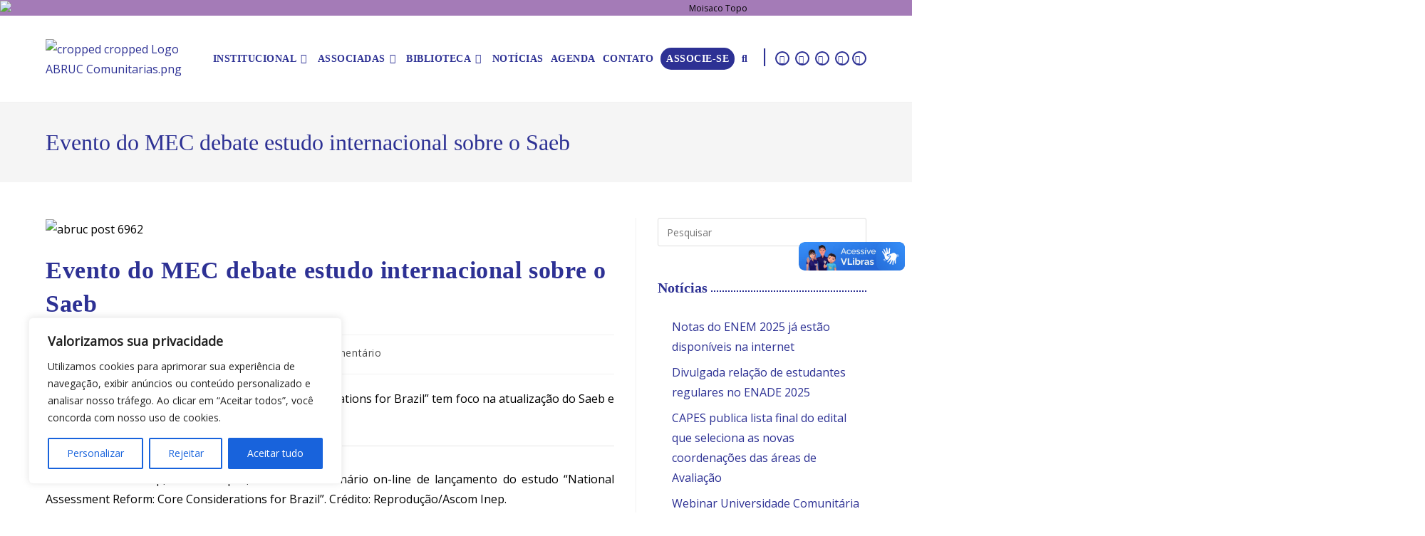

--- FILE ---
content_type: text/html; charset=UTF-8
request_url: https://www.abruc.org.br/evento-do-mec-debate-estudo-internacional-sobre-o-saeb/
body_size: 55628
content:
<!DOCTYPE html>
<html class="html" lang="pt-BR">
<head>
	<meta charset="UTF-8">
	<link rel="profile" href="https://gmpg.org/xfn/11">

	<meta name='robots' content='index, follow, max-image-preview:large, max-snippet:-1, max-video-preview:-1' />
<link rel="pingback" href="https://www.abruc.org.br/xmlrpc.php">
<meta name="viewport" content="width=device-width, initial-scale=1">
	<!-- This site is optimized with the Yoast SEO plugin v26.7 - https://yoast.com/wordpress/plugins/seo/ -->
	<title>Evento do MEC debate estudo internacional sobre o Saeb - Abruc</title>
	<link rel="canonical" href="https://www.abruc.org.br/evento-do-mec-debate-estudo-internacional-sobre-o-saeb/" />
	<meta property="og:locale" content="pt_BR" />
	<meta property="og:type" content="article" />
	<meta property="og:title" content="Evento do MEC debate estudo internacional sobre o Saeb - Abruc" />
	<meta property="og:description" content="Pesquisa “National Assessment Reform: Core Considerations for Brazil” tem foco na atualização do Saeb e discute avaliação alinhada ao formato internacional. O Instituto Nacional de Estudos e Pesquisas Educacionais Anísio Teixeira&nbsp;(Inep) participou do seminário on-line, organizado pela Assessoria Internacional do Ministério da Educação (AI/MEC),&nbsp;sobre o estudo “National Assessment Reform: Core Considerations for Brazil”, realizado pela [&hellip;]" />
	<meta property="og:url" content="https://www.abruc.org.br/evento-do-mec-debate-estudo-internacional-sobre-o-saeb/" />
	<meta property="og:site_name" content="Abruc" />
	<meta property="article:published_time" content="2021-07-16T14:35:32+00:00" />
	<meta property="og:image" content="https://www.gov.br/inep/pt-br/assuntos/noticias/saeb/evento-do-mec-debate-estudo-internacional-sobre-o-saeb/interna-15-07-evento-ocde.jpg/@@images/75de7352-fedb-45d8-bb96-0b465db19d04.jpeg" />
	<meta name="author" content="Abruc" />
	<meta name="twitter:card" content="summary_large_image" />
	<meta name="twitter:label1" content="Escrito por" />
	<meta name="twitter:data1" content="Abruc" />
	<meta name="twitter:label2" content="Est. tempo de leitura" />
	<meta name="twitter:data2" content="4 minutos" />
	<script type="application/ld+json" class="yoast-schema-graph">{"@context":"https://schema.org","@graph":[{"@type":"Article","@id":"https://www.abruc.org.br/evento-do-mec-debate-estudo-internacional-sobre-o-saeb/#article","isPartOf":{"@id":"https://www.abruc.org.br/evento-do-mec-debate-estudo-internacional-sobre-o-saeb/"},"author":{"name":"Abruc","@id":"https://www.abruc.org.br/#/schema/person/8bf2c7204c2eb7f9c5117177a42092f0"},"headline":"Evento do MEC debate estudo internacional sobre o Saeb","datePublished":"2021-07-16T14:35:32+00:00","mainEntityOfPage":{"@id":"https://www.abruc.org.br/evento-do-mec-debate-estudo-internacional-sobre-o-saeb/"},"wordCount":740,"commentCount":0,"publisher":{"@id":"https://www.abruc.org.br/#organization"},"image":{"@id":"https://www.abruc.org.br/evento-do-mec-debate-estudo-internacional-sobre-o-saeb/#primaryimage"},"thumbnailUrl":"https://www.abruc.org.br/wp-content/uploads/2023/08/abruc-post-6962.jpg","articleSection":["notícias"],"inLanguage":"pt-BR","potentialAction":[{"@type":"CommentAction","name":"Comment","target":["https://www.abruc.org.br/evento-do-mec-debate-estudo-internacional-sobre-o-saeb/#respond"]}]},{"@type":"WebPage","@id":"https://www.abruc.org.br/evento-do-mec-debate-estudo-internacional-sobre-o-saeb/","url":"https://www.abruc.org.br/evento-do-mec-debate-estudo-internacional-sobre-o-saeb/","name":"Evento do MEC debate estudo internacional sobre o Saeb - Abruc","isPartOf":{"@id":"https://www.abruc.org.br/#website"},"primaryImageOfPage":{"@id":"https://www.abruc.org.br/evento-do-mec-debate-estudo-internacional-sobre-o-saeb/#primaryimage"},"image":{"@id":"https://www.abruc.org.br/evento-do-mec-debate-estudo-internacional-sobre-o-saeb/#primaryimage"},"thumbnailUrl":"https://www.abruc.org.br/wp-content/uploads/2023/08/abruc-post-6962.jpg","datePublished":"2021-07-16T14:35:32+00:00","breadcrumb":{"@id":"https://www.abruc.org.br/evento-do-mec-debate-estudo-internacional-sobre-o-saeb/#breadcrumb"},"inLanguage":"pt-BR","potentialAction":[{"@type":"ReadAction","target":["https://www.abruc.org.br/evento-do-mec-debate-estudo-internacional-sobre-o-saeb/"]}]},{"@type":"ImageObject","inLanguage":"pt-BR","@id":"https://www.abruc.org.br/evento-do-mec-debate-estudo-internacional-sobre-o-saeb/#primaryimage","url":"https://www.abruc.org.br/wp-content/uploads/2023/08/abruc-post-6962.jpg","contentUrl":"https://www.abruc.org.br/wp-content/uploads/2023/08/abruc-post-6962.jpg","width":800,"height":533,"caption":"abruc post 6962"},{"@type":"BreadcrumbList","@id":"https://www.abruc.org.br/evento-do-mec-debate-estudo-internacional-sobre-o-saeb/#breadcrumb","itemListElement":[{"@type":"ListItem","position":1,"name":"Início","item":"https://www.abruc.org.br/"},{"@type":"ListItem","position":2,"name":"Evento do MEC debate estudo internacional sobre o Saeb"}]},{"@type":"WebSite","@id":"https://www.abruc.org.br/#website","url":"https://www.abruc.org.br/","name":"Abruc","description":"Associação Brasileira das Instituições Comunitárias de Educação Superior","publisher":{"@id":"https://www.abruc.org.br/#organization"},"potentialAction":[{"@type":"SearchAction","target":{"@type":"EntryPoint","urlTemplate":"https://www.abruc.org.br/?s={search_term_string}"},"query-input":{"@type":"PropertyValueSpecification","valueRequired":true,"valueName":"search_term_string"}}],"inLanguage":"pt-BR"},{"@type":"Organization","@id":"https://www.abruc.org.br/#organization","name":"Abruc","url":"https://www.abruc.org.br/","logo":{"@type":"ImageObject","inLanguage":"pt-BR","@id":"https://www.abruc.org.br/#/schema/logo/image/","url":"https://www.abruc.org.br/wp-content/uploads/2023/04/cropped-cropped-Logo-ABRUC-Comunitarias.png","contentUrl":"https://www.abruc.org.br/wp-content/uploads/2023/04/cropped-cropped-Logo-ABRUC-Comunitarias.png","width":225,"height":93,"caption":"Abruc"},"image":{"@id":"https://www.abruc.org.br/#/schema/logo/image/"}},{"@type":"Person","@id":"https://www.abruc.org.br/#/schema/person/8bf2c7204c2eb7f9c5117177a42092f0","name":"Abruc","image":{"@type":"ImageObject","inLanguage":"pt-BR","@id":"https://www.abruc.org.br/#/schema/person/image/","url":"https://secure.gravatar.com/avatar/cfb869fdab02c296ddaa873aeb81c34b41df10d2ff3d5e8ee8a1bf1db087f39f?s=96&d=mm&r=g","contentUrl":"https://secure.gravatar.com/avatar/cfb869fdab02c296ddaa873aeb81c34b41df10d2ff3d5e8ee8a1bf1db087f39f?s=96&d=mm&r=g","caption":"Abruc"},"sameAs":["https://www.abruc.org.br"],"url":"https://www.abruc.org.br/author/abruc_user/"}]}</script>
	<!-- / Yoast SEO plugin. -->


<link rel='dns-prefetch' href='//fonts.googleapis.com' />
<link rel="alternate" type="application/rss+xml" title="Feed para Abruc &raquo;" href="https://www.abruc.org.br/feed/" />
<link rel="alternate" type="application/rss+xml" title="Feed de comentários para Abruc &raquo;" href="https://www.abruc.org.br/comments/feed/" />
<link rel="alternate" type="application/rss+xml" title="Feed de comentários para Abruc &raquo; Evento do MEC debate estudo internacional sobre o Saeb" href="https://www.abruc.org.br/evento-do-mec-debate-estudo-internacional-sobre-o-saeb/feed/" />
<link rel="alternate" title="oEmbed (JSON)" type="application/json+oembed" href="https://www.abruc.org.br/wp-json/oembed/1.0/embed?url=https%3A%2F%2Fwww.abruc.org.br%2Fevento-do-mec-debate-estudo-internacional-sobre-o-saeb%2F" />
<link rel="alternate" title="oEmbed (XML)" type="text/xml+oembed" href="https://www.abruc.org.br/wp-json/oembed/1.0/embed?url=https%3A%2F%2Fwww.abruc.org.br%2Fevento-do-mec-debate-estudo-internacional-sobre-o-saeb%2F&#038;format=xml" />
<style id='wp-img-auto-sizes-contain-inline-css'>
img:is([sizes=auto i],[sizes^="auto," i]){contain-intrinsic-size:3000px 1500px}
/*# sourceURL=wp-img-auto-sizes-contain-inline-css */
</style>
<link rel='stylesheet' id='mec-select2-style-css' href='https://www.abruc.org.br/wp-content/plugins/modern-events-calendar-lite/assets/packages/select2/select2.min.css?ver=7.29.0' media='all' />
<link rel='stylesheet' id='mec-font-icons-css' href='https://www.abruc.org.br/wp-content/plugins/modern-events-calendar-lite/assets/css/iconfonts.css?ver=7.29.0' media='all' />
<link rel='stylesheet' id='mec-frontend-style-css' href='https://www.abruc.org.br/wp-content/plugins/modern-events-calendar-lite/assets/css/frontend.min.css?ver=7.29.0' media='all' />
<link rel='stylesheet' id='mec-tooltip-style-css' href='https://www.abruc.org.br/wp-content/plugins/modern-events-calendar-lite/assets/packages/tooltip/tooltip.css?ver=7.29.0' media='all' />
<link rel='stylesheet' id='mec-tooltip-shadow-style-css' href='https://www.abruc.org.br/wp-content/plugins/modern-events-calendar-lite/assets/packages/tooltip/tooltipster-sideTip-shadow.min.css?ver=7.29.0' media='all' />
<link rel='stylesheet' id='featherlight-css' href='https://www.abruc.org.br/wp-content/plugins/modern-events-calendar-lite/assets/packages/featherlight/featherlight.css?ver=7.29.0' media='all' />
<link rel='stylesheet' id='mec-google-fonts-css' href='//fonts.googleapis.com/css?family=Montserrat%3A400%2C700%7CRoboto%3A100%2C300%2C400%2C700&#038;ver=7.29.0' media='all' />
<link rel='stylesheet' id='mec-custom-google-font-css' href='https://fonts.googleapis.com/css?family=Open+Sans%3A300%2C+300italic%2C+regular%2C+italic%2C+600%2C+600italic%2C+700%2C+700italic%2C+800%2C+800italic%2C+%7COpen+Sans%3A800italic%2C+800italic%2C+800italic%2C+800italic%2C+800italic%2C+800italic%2C+800italic%2C+800italic%2C+800italic%2C+800italic%2C+&#038;subset=latin%2Clatin-ext&#038;ver=7.29.0' media='all' />
<link rel='stylesheet' id='mec-lity-style-css' href='https://www.abruc.org.br/wp-content/plugins/modern-events-calendar-lite/assets/packages/lity/lity.min.css?ver=7.29.0' media='all' />
<link rel='stylesheet' id='mec-general-calendar-style-css' href='https://www.abruc.org.br/wp-content/plugins/modern-events-calendar-lite/assets/css/mec-general-calendar.css?ver=7.29.0' media='all' />
<link rel='stylesheet' id='sbi_styles-css' href='https://www.abruc.org.br/wp-content/plugins/instagram-feed/css/sbi-styles.min.css?ver=6.10.0' media='all' />
<style id='wp-emoji-styles-inline-css'>

	img.wp-smiley, img.emoji {
		display: inline !important;
		border: none !important;
		box-shadow: none !important;
		height: 1em !important;
		width: 1em !important;
		margin: 0 0.07em !important;
		vertical-align: -0.1em !important;
		background: none !important;
		padding: 0 !important;
	}
/*# sourceURL=wp-emoji-styles-inline-css */
</style>
<link rel='stylesheet' id='wp-block-library-css' href='https://www.abruc.org.br/wp-includes/css/dist/block-library/style.min.css?ver=6.9' media='all' />
<style id='wp-block-library-theme-inline-css'>
.wp-block-audio :where(figcaption){color:#555;font-size:13px;text-align:center}.is-dark-theme .wp-block-audio :where(figcaption){color:#ffffffa6}.wp-block-audio{margin:0 0 1em}.wp-block-code{border:1px solid #ccc;border-radius:4px;font-family:Menlo,Consolas,monaco,monospace;padding:.8em 1em}.wp-block-embed :where(figcaption){color:#555;font-size:13px;text-align:center}.is-dark-theme .wp-block-embed :where(figcaption){color:#ffffffa6}.wp-block-embed{margin:0 0 1em}.blocks-gallery-caption{color:#555;font-size:13px;text-align:center}.is-dark-theme .blocks-gallery-caption{color:#ffffffa6}:root :where(.wp-block-image figcaption){color:#555;font-size:13px;text-align:center}.is-dark-theme :root :where(.wp-block-image figcaption){color:#ffffffa6}.wp-block-image{margin:0 0 1em}.wp-block-pullquote{border-bottom:4px solid;border-top:4px solid;color:currentColor;margin-bottom:1.75em}.wp-block-pullquote :where(cite),.wp-block-pullquote :where(footer),.wp-block-pullquote__citation{color:currentColor;font-size:.8125em;font-style:normal;text-transform:uppercase}.wp-block-quote{border-left:.25em solid;margin:0 0 1.75em;padding-left:1em}.wp-block-quote cite,.wp-block-quote footer{color:currentColor;font-size:.8125em;font-style:normal;position:relative}.wp-block-quote:where(.has-text-align-right){border-left:none;border-right:.25em solid;padding-left:0;padding-right:1em}.wp-block-quote:where(.has-text-align-center){border:none;padding-left:0}.wp-block-quote.is-large,.wp-block-quote.is-style-large,.wp-block-quote:where(.is-style-plain){border:none}.wp-block-search .wp-block-search__label{font-weight:700}.wp-block-search__button{border:1px solid #ccc;padding:.375em .625em}:where(.wp-block-group.has-background){padding:1.25em 2.375em}.wp-block-separator.has-css-opacity{opacity:.4}.wp-block-separator{border:none;border-bottom:2px solid;margin-left:auto;margin-right:auto}.wp-block-separator.has-alpha-channel-opacity{opacity:1}.wp-block-separator:not(.is-style-wide):not(.is-style-dots){width:100px}.wp-block-separator.has-background:not(.is-style-dots){border-bottom:none;height:1px}.wp-block-separator.has-background:not(.is-style-wide):not(.is-style-dots){height:2px}.wp-block-table{margin:0 0 1em}.wp-block-table td,.wp-block-table th{word-break:normal}.wp-block-table :where(figcaption){color:#555;font-size:13px;text-align:center}.is-dark-theme .wp-block-table :where(figcaption){color:#ffffffa6}.wp-block-video :where(figcaption){color:#555;font-size:13px;text-align:center}.is-dark-theme .wp-block-video :where(figcaption){color:#ffffffa6}.wp-block-video{margin:0 0 1em}:root :where(.wp-block-template-part.has-background){margin-bottom:0;margin-top:0;padding:1.25em 2.375em}
/*# sourceURL=/wp-includes/css/dist/block-library/theme.min.css */
</style>
<style id='classic-theme-styles-inline-css'>
/*! This file is auto-generated */
.wp-block-button__link{color:#fff;background-color:#32373c;border-radius:9999px;box-shadow:none;text-decoration:none;padding:calc(.667em + 2px) calc(1.333em + 2px);font-size:1.125em}.wp-block-file__button{background:#32373c;color:#fff;text-decoration:none}
/*# sourceURL=/wp-includes/css/classic-themes.min.css */
</style>
<style id='global-styles-inline-css'>
:root{--wp--preset--aspect-ratio--square: 1;--wp--preset--aspect-ratio--4-3: 4/3;--wp--preset--aspect-ratio--3-4: 3/4;--wp--preset--aspect-ratio--3-2: 3/2;--wp--preset--aspect-ratio--2-3: 2/3;--wp--preset--aspect-ratio--16-9: 16/9;--wp--preset--aspect-ratio--9-16: 9/16;--wp--preset--color--black: #000000;--wp--preset--color--cyan-bluish-gray: #abb8c3;--wp--preset--color--white: #ffffff;--wp--preset--color--pale-pink: #f78da7;--wp--preset--color--vivid-red: #cf2e2e;--wp--preset--color--luminous-vivid-orange: #ff6900;--wp--preset--color--luminous-vivid-amber: #fcb900;--wp--preset--color--light-green-cyan: #7bdcb5;--wp--preset--color--vivid-green-cyan: #00d084;--wp--preset--color--pale-cyan-blue: #8ed1fc;--wp--preset--color--vivid-cyan-blue: #0693e3;--wp--preset--color--vivid-purple: #9b51e0;--wp--preset--gradient--vivid-cyan-blue-to-vivid-purple: linear-gradient(135deg,rgb(6,147,227) 0%,rgb(155,81,224) 100%);--wp--preset--gradient--light-green-cyan-to-vivid-green-cyan: linear-gradient(135deg,rgb(122,220,180) 0%,rgb(0,208,130) 100%);--wp--preset--gradient--luminous-vivid-amber-to-luminous-vivid-orange: linear-gradient(135deg,rgb(252,185,0) 0%,rgb(255,105,0) 100%);--wp--preset--gradient--luminous-vivid-orange-to-vivid-red: linear-gradient(135deg,rgb(255,105,0) 0%,rgb(207,46,46) 100%);--wp--preset--gradient--very-light-gray-to-cyan-bluish-gray: linear-gradient(135deg,rgb(238,238,238) 0%,rgb(169,184,195) 100%);--wp--preset--gradient--cool-to-warm-spectrum: linear-gradient(135deg,rgb(74,234,220) 0%,rgb(151,120,209) 20%,rgb(207,42,186) 40%,rgb(238,44,130) 60%,rgb(251,105,98) 80%,rgb(254,248,76) 100%);--wp--preset--gradient--blush-light-purple: linear-gradient(135deg,rgb(255,206,236) 0%,rgb(152,150,240) 100%);--wp--preset--gradient--blush-bordeaux: linear-gradient(135deg,rgb(254,205,165) 0%,rgb(254,45,45) 50%,rgb(107,0,62) 100%);--wp--preset--gradient--luminous-dusk: linear-gradient(135deg,rgb(255,203,112) 0%,rgb(199,81,192) 50%,rgb(65,88,208) 100%);--wp--preset--gradient--pale-ocean: linear-gradient(135deg,rgb(255,245,203) 0%,rgb(182,227,212) 50%,rgb(51,167,181) 100%);--wp--preset--gradient--electric-grass: linear-gradient(135deg,rgb(202,248,128) 0%,rgb(113,206,126) 100%);--wp--preset--gradient--midnight: linear-gradient(135deg,rgb(2,3,129) 0%,rgb(40,116,252) 100%);--wp--preset--font-size--small: 13px;--wp--preset--font-size--medium: 20px;--wp--preset--font-size--large: 36px;--wp--preset--font-size--x-large: 42px;--wp--preset--spacing--20: 0.44rem;--wp--preset--spacing--30: 0.67rem;--wp--preset--spacing--40: 1rem;--wp--preset--spacing--50: 1.5rem;--wp--preset--spacing--60: 2.25rem;--wp--preset--spacing--70: 3.38rem;--wp--preset--spacing--80: 5.06rem;--wp--preset--shadow--natural: 6px 6px 9px rgba(0, 0, 0, 0.2);--wp--preset--shadow--deep: 12px 12px 50px rgba(0, 0, 0, 0.4);--wp--preset--shadow--sharp: 6px 6px 0px rgba(0, 0, 0, 0.2);--wp--preset--shadow--outlined: 6px 6px 0px -3px rgb(255, 255, 255), 6px 6px rgb(0, 0, 0);--wp--preset--shadow--crisp: 6px 6px 0px rgb(0, 0, 0);}:where(.is-layout-flex){gap: 0.5em;}:where(.is-layout-grid){gap: 0.5em;}body .is-layout-flex{display: flex;}.is-layout-flex{flex-wrap: wrap;align-items: center;}.is-layout-flex > :is(*, div){margin: 0;}body .is-layout-grid{display: grid;}.is-layout-grid > :is(*, div){margin: 0;}:where(.wp-block-columns.is-layout-flex){gap: 2em;}:where(.wp-block-columns.is-layout-grid){gap: 2em;}:where(.wp-block-post-template.is-layout-flex){gap: 1.25em;}:where(.wp-block-post-template.is-layout-grid){gap: 1.25em;}.has-black-color{color: var(--wp--preset--color--black) !important;}.has-cyan-bluish-gray-color{color: var(--wp--preset--color--cyan-bluish-gray) !important;}.has-white-color{color: var(--wp--preset--color--white) !important;}.has-pale-pink-color{color: var(--wp--preset--color--pale-pink) !important;}.has-vivid-red-color{color: var(--wp--preset--color--vivid-red) !important;}.has-luminous-vivid-orange-color{color: var(--wp--preset--color--luminous-vivid-orange) !important;}.has-luminous-vivid-amber-color{color: var(--wp--preset--color--luminous-vivid-amber) !important;}.has-light-green-cyan-color{color: var(--wp--preset--color--light-green-cyan) !important;}.has-vivid-green-cyan-color{color: var(--wp--preset--color--vivid-green-cyan) !important;}.has-pale-cyan-blue-color{color: var(--wp--preset--color--pale-cyan-blue) !important;}.has-vivid-cyan-blue-color{color: var(--wp--preset--color--vivid-cyan-blue) !important;}.has-vivid-purple-color{color: var(--wp--preset--color--vivid-purple) !important;}.has-black-background-color{background-color: var(--wp--preset--color--black) !important;}.has-cyan-bluish-gray-background-color{background-color: var(--wp--preset--color--cyan-bluish-gray) !important;}.has-white-background-color{background-color: var(--wp--preset--color--white) !important;}.has-pale-pink-background-color{background-color: var(--wp--preset--color--pale-pink) !important;}.has-vivid-red-background-color{background-color: var(--wp--preset--color--vivid-red) !important;}.has-luminous-vivid-orange-background-color{background-color: var(--wp--preset--color--luminous-vivid-orange) !important;}.has-luminous-vivid-amber-background-color{background-color: var(--wp--preset--color--luminous-vivid-amber) !important;}.has-light-green-cyan-background-color{background-color: var(--wp--preset--color--light-green-cyan) !important;}.has-vivid-green-cyan-background-color{background-color: var(--wp--preset--color--vivid-green-cyan) !important;}.has-pale-cyan-blue-background-color{background-color: var(--wp--preset--color--pale-cyan-blue) !important;}.has-vivid-cyan-blue-background-color{background-color: var(--wp--preset--color--vivid-cyan-blue) !important;}.has-vivid-purple-background-color{background-color: var(--wp--preset--color--vivid-purple) !important;}.has-black-border-color{border-color: var(--wp--preset--color--black) !important;}.has-cyan-bluish-gray-border-color{border-color: var(--wp--preset--color--cyan-bluish-gray) !important;}.has-white-border-color{border-color: var(--wp--preset--color--white) !important;}.has-pale-pink-border-color{border-color: var(--wp--preset--color--pale-pink) !important;}.has-vivid-red-border-color{border-color: var(--wp--preset--color--vivid-red) !important;}.has-luminous-vivid-orange-border-color{border-color: var(--wp--preset--color--luminous-vivid-orange) !important;}.has-luminous-vivid-amber-border-color{border-color: var(--wp--preset--color--luminous-vivid-amber) !important;}.has-light-green-cyan-border-color{border-color: var(--wp--preset--color--light-green-cyan) !important;}.has-vivid-green-cyan-border-color{border-color: var(--wp--preset--color--vivid-green-cyan) !important;}.has-pale-cyan-blue-border-color{border-color: var(--wp--preset--color--pale-cyan-blue) !important;}.has-vivid-cyan-blue-border-color{border-color: var(--wp--preset--color--vivid-cyan-blue) !important;}.has-vivid-purple-border-color{border-color: var(--wp--preset--color--vivid-purple) !important;}.has-vivid-cyan-blue-to-vivid-purple-gradient-background{background: var(--wp--preset--gradient--vivid-cyan-blue-to-vivid-purple) !important;}.has-light-green-cyan-to-vivid-green-cyan-gradient-background{background: var(--wp--preset--gradient--light-green-cyan-to-vivid-green-cyan) !important;}.has-luminous-vivid-amber-to-luminous-vivid-orange-gradient-background{background: var(--wp--preset--gradient--luminous-vivid-amber-to-luminous-vivid-orange) !important;}.has-luminous-vivid-orange-to-vivid-red-gradient-background{background: var(--wp--preset--gradient--luminous-vivid-orange-to-vivid-red) !important;}.has-very-light-gray-to-cyan-bluish-gray-gradient-background{background: var(--wp--preset--gradient--very-light-gray-to-cyan-bluish-gray) !important;}.has-cool-to-warm-spectrum-gradient-background{background: var(--wp--preset--gradient--cool-to-warm-spectrum) !important;}.has-blush-light-purple-gradient-background{background: var(--wp--preset--gradient--blush-light-purple) !important;}.has-blush-bordeaux-gradient-background{background: var(--wp--preset--gradient--blush-bordeaux) !important;}.has-luminous-dusk-gradient-background{background: var(--wp--preset--gradient--luminous-dusk) !important;}.has-pale-ocean-gradient-background{background: var(--wp--preset--gradient--pale-ocean) !important;}.has-electric-grass-gradient-background{background: var(--wp--preset--gradient--electric-grass) !important;}.has-midnight-gradient-background{background: var(--wp--preset--gradient--midnight) !important;}.has-small-font-size{font-size: var(--wp--preset--font-size--small) !important;}.has-medium-font-size{font-size: var(--wp--preset--font-size--medium) !important;}.has-large-font-size{font-size: var(--wp--preset--font-size--large) !important;}.has-x-large-font-size{font-size: var(--wp--preset--font-size--x-large) !important;}
:where(.wp-block-post-template.is-layout-flex){gap: 1.25em;}:where(.wp-block-post-template.is-layout-grid){gap: 1.25em;}
:where(.wp-block-term-template.is-layout-flex){gap: 1.25em;}:where(.wp-block-term-template.is-layout-grid){gap: 1.25em;}
:where(.wp-block-columns.is-layout-flex){gap: 2em;}:where(.wp-block-columns.is-layout-grid){gap: 2em;}
:root :where(.wp-block-pullquote){font-size: 1.5em;line-height: 1.6;}
/*# sourceURL=global-styles-inline-css */
</style>
<link rel='stylesheet' id='pb_animate-css' href='https://www.abruc.org.br/wp-content/plugins/ays-popup-box/public/css/animate.css?ver=6.1.1' media='all' />
<link rel='stylesheet' id='mgl-css-css' href='https://www.abruc.org.br/wp-content/plugins/meow-gallery/app/style.min.css?ver=1768305067' media='all' />
<link rel='stylesheet' id='oceanwp-style-css' href='https://www.abruc.org.br/wp-content/themes/oceanwp/assets/css/style.min.css?ver=1.0' media='all' />
<link rel='stylesheet' id='child-style-css' href='https://www.abruc.org.br/wp-content/themes/oceanwp-child-theme-master/style.css?ver=6.9' media='all' />
<link rel='stylesheet' id='elementor-frontend-css' href='https://www.abruc.org.br/wp-content/plugins/elementor/assets/css/frontend.min.css?ver=3.34.1' media='all' />
<link rel='stylesheet' id='elementor-post-11-css' href='https://www.abruc.org.br/wp-content/uploads/elementor/css/post-11.css?ver=1768424134' media='all' />
<link rel='stylesheet' id='eael-general-css' href='https://www.abruc.org.br/wp-content/plugins/essential-addons-for-elementor-lite/assets/front-end/css/view/general.min.css?ver=6.5.7' media='all' />
<link rel='stylesheet' id='eael-125-css' href='https://www.abruc.org.br/wp-content/uploads/essential-addons-elementor/eael-125.css?ver=1626435332' media='all' />
<link rel='stylesheet' id='elementor-post-125-css' href='https://www.abruc.org.br/wp-content/uploads/elementor/css/post-125.css?ver=1768424134' media='all' />
<link rel='stylesheet' id='font-awesome-css' href='https://www.abruc.org.br/wp-content/themes/oceanwp/assets/fonts/fontawesome/css/all.min.css?ver=6.7.2' media='all' />
<link rel='stylesheet' id='simple-line-icons-css' href='https://www.abruc.org.br/wp-content/themes/oceanwp/assets/css/third/simple-line-icons.min.css?ver=2.4.0' media='all' />
<link rel='stylesheet' id='oe-widgets-style-css' href='https://www.abruc.org.br/wp-content/plugins/ocean-extra/assets/css/widgets.css?ver=6.9' media='all' />
<link rel='stylesheet' id='oss-social-share-style-css' href='https://www.abruc.org.br/wp-content/plugins/ocean-social-sharing/assets/css/style.min.css?ver=6.9' media='all' />
<link rel='stylesheet' id='bdt-uikit-css' href='https://www.abruc.org.br/wp-content/plugins/bdthemes-element-pack/assets/css/bdt-uikit.css?ver=3.21.7' media='all' />
<link rel='stylesheet' id='ep-helper-css' href='https://www.abruc.org.br/wp-content/plugins/bdthemes-element-pack/assets/css/ep-helper.css?ver=8.0.1' media='all' />
<link rel='stylesheet' id='elementor-gf-local-merriweather-css' href='https://www.abruc.org.br/wp-content/uploads/elementor/google-fonts/css/merriweather.css?ver=1742244939' media='all' />
<link rel='stylesheet' id='elementor-icons-shared-0-css' href='https://www.abruc.org.br/wp-content/plugins/elementor/assets/lib/font-awesome/css/fontawesome.min.css?ver=5.15.3' media='all' />
<link rel='stylesheet' id='elementor-icons-fa-brands-css' href='https://www.abruc.org.br/wp-content/plugins/elementor/assets/lib/font-awesome/css/brands.min.css?ver=5.15.3' media='all' />
<script src="https://www.abruc.org.br/wp-includes/js/jquery/jquery.min.js?ver=3.7.1" id="jquery-core-js"></script>
<script src="https://www.abruc.org.br/wp-includes/js/jquery/jquery-migrate.min.js?ver=3.4.1" id="jquery-migrate-js"></script>
<script id="cookie-law-info-js-extra">
var _ckyConfig = {"_ipData":[],"_assetsURL":"https://www.abruc.org.br/wp-content/plugins/cookie-law-info/lite/frontend/images/","_publicURL":"https://www.abruc.org.br","_expiry":"365","_categories":[{"name":"Necess\u00e1rio","slug":"necessary","isNecessary":true,"ccpaDoNotSell":true,"cookies":[],"active":true,"defaultConsent":{"gdpr":true,"ccpa":true}},{"name":"Funcional","slug":"functional","isNecessary":false,"ccpaDoNotSell":true,"cookies":[],"active":true,"defaultConsent":{"gdpr":false,"ccpa":false}},{"name":"Anal\u00edticos","slug":"analytics","isNecessary":false,"ccpaDoNotSell":true,"cookies":[],"active":true,"defaultConsent":{"gdpr":false,"ccpa":false}},{"name":"Desempenho","slug":"performance","isNecessary":false,"ccpaDoNotSell":true,"cookies":[],"active":true,"defaultConsent":{"gdpr":false,"ccpa":false}},{"name":"An\u00fancio","slug":"advertisement","isNecessary":false,"ccpaDoNotSell":true,"cookies":[],"active":true,"defaultConsent":{"gdpr":false,"ccpa":false}}],"_activeLaw":"gdpr","_rootDomain":"","_block":"1","_showBanner":"1","_bannerConfig":{"settings":{"type":"box","preferenceCenterType":"popup","position":"bottom-left","applicableLaw":"gdpr"},"behaviours":{"reloadBannerOnAccept":false,"loadAnalyticsByDefault":false,"animations":{"onLoad":"animate","onHide":"sticky"}},"config":{"revisitConsent":{"status":false,"tag":"revisit-consent","position":"bottom-left","meta":{"url":"#"},"styles":{"background-color":"#0056A7"},"elements":{"title":{"type":"text","tag":"revisit-consent-title","status":true,"styles":{"color":"#0056a7"}}}},"preferenceCenter":{"toggle":{"status":true,"tag":"detail-category-toggle","type":"toggle","states":{"active":{"styles":{"background-color":"#1863DC"}},"inactive":{"styles":{"background-color":"#D0D5D2"}}}}},"categoryPreview":{"status":false,"toggle":{"status":true,"tag":"detail-category-preview-toggle","type":"toggle","states":{"active":{"styles":{"background-color":"#1863DC"}},"inactive":{"styles":{"background-color":"#D0D5D2"}}}}},"videoPlaceholder":{"status":true,"styles":{"background-color":"#000000","border-color":"#000000","color":"#ffffff"}},"readMore":{"status":false,"tag":"readmore-button","type":"link","meta":{"noFollow":true,"newTab":true},"styles":{"color":"#1863DC","background-color":"transparent","border-color":"transparent"}},"showMore":{"status":true,"tag":"show-desc-button","type":"button","styles":{"color":"#1863DC"}},"showLess":{"status":true,"tag":"hide-desc-button","type":"button","styles":{"color":"#1863DC"}},"alwaysActive":{"status":true,"tag":"always-active","styles":{"color":"#008000"}},"manualLinks":{"status":true,"tag":"manual-links","type":"link","styles":{"color":"#1863DC"}},"auditTable":{"status":true},"optOption":{"status":true,"toggle":{"status":true,"tag":"optout-option-toggle","type":"toggle","states":{"active":{"styles":{"background-color":"#1863dc"}},"inactive":{"styles":{"background-color":"#FFFFFF"}}}}}}},"_version":"3.3.9.1","_logConsent":"1","_tags":[{"tag":"accept-button","styles":{"color":"#FFFFFF","background-color":"#1863DC","border-color":"#1863DC"}},{"tag":"reject-button","styles":{"color":"#1863DC","background-color":"transparent","border-color":"#1863DC"}},{"tag":"settings-button","styles":{"color":"#1863DC","background-color":"transparent","border-color":"#1863DC"}},{"tag":"readmore-button","styles":{"color":"#1863DC","background-color":"transparent","border-color":"transparent"}},{"tag":"donotsell-button","styles":{"color":"#1863DC","background-color":"transparent","border-color":"transparent"}},{"tag":"show-desc-button","styles":{"color":"#1863DC"}},{"tag":"hide-desc-button","styles":{"color":"#1863DC"}},{"tag":"cky-always-active","styles":[]},{"tag":"cky-link","styles":[]},{"tag":"accept-button","styles":{"color":"#FFFFFF","background-color":"#1863DC","border-color":"#1863DC"}},{"tag":"revisit-consent","styles":{"background-color":"#0056A7"}}],"_shortCodes":[{"key":"cky_readmore","content":"\u003Ca href=\"#\" class=\"cky-policy\" aria-label=\"Pol\u00edtica de Cookies\" target=\"_blank\" rel=\"noopener\" data-cky-tag=\"readmore-button\"\u003EPol\u00edtica de Cookies\u003C/a\u003E","tag":"readmore-button","status":false,"attributes":{"rel":"nofollow","target":"_blank"}},{"key":"cky_show_desc","content":"\u003Cbutton class=\"cky-show-desc-btn\" data-cky-tag=\"show-desc-button\" aria-label=\"Mostrar mais\"\u003EMostrar mais\u003C/button\u003E","tag":"show-desc-button","status":true,"attributes":[]},{"key":"cky_hide_desc","content":"\u003Cbutton class=\"cky-show-desc-btn\" data-cky-tag=\"hide-desc-button\" aria-label=\"Mostrar menos\"\u003EMostrar menos\u003C/button\u003E","tag":"hide-desc-button","status":true,"attributes":[]},{"key":"cky_optout_show_desc","content":"[cky_optout_show_desc]","tag":"optout-show-desc-button","status":true,"attributes":[]},{"key":"cky_optout_hide_desc","content":"[cky_optout_hide_desc]","tag":"optout-hide-desc-button","status":true,"attributes":[]},{"key":"cky_category_toggle_label","content":"[cky_{{status}}_category_label] [cky_preference_{{category_slug}}_title]","tag":"","status":true,"attributes":[]},{"key":"cky_enable_category_label","content":"Habilitar","tag":"","status":true,"attributes":[]},{"key":"cky_disable_category_label","content":"Desabilitar","tag":"","status":true,"attributes":[]},{"key":"cky_video_placeholder","content":"\u003Cdiv class=\"video-placeholder-normal\" data-cky-tag=\"video-placeholder\" id=\"[UNIQUEID]\"\u003E\u003Cp class=\"video-placeholder-text-normal\" data-cky-tag=\"placeholder-title\"\u003EPor favor, aceite o consentimento do cookie\u003C/p\u003E\u003C/div\u003E","tag":"","status":true,"attributes":[]},{"key":"cky_enable_optout_label","content":"Habilitar","tag":"","status":true,"attributes":[]},{"key":"cky_disable_optout_label","content":"Desabilitar","tag":"","status":true,"attributes":[]},{"key":"cky_optout_toggle_label","content":"[cky_{{status}}_optout_label] [cky_optout_option_title]","tag":"","status":true,"attributes":[]},{"key":"cky_optout_option_title","content":"N\u00e3o venda ou compartilhe minhas informa\u00e7\u00f5es pessoais","tag":"","status":true,"attributes":[]},{"key":"cky_optout_close_label","content":"Fechar","tag":"","status":true,"attributes":[]},{"key":"cky_preference_close_label","content":"Fechar","tag":"","status":true,"attributes":[]}],"_rtl":"","_language":"pt-br","_providersToBlock":[]};
var _ckyStyles = {"css":".cky-overlay{background: #000000; opacity: 0.4; position: fixed; top: 0; left: 0; width: 100%; height: 100%; z-index: 99999999;}.cky-hide{display: none;}.cky-btn-revisit-wrapper{display: flex; align-items: center; justify-content: center; background: #0056a7; width: 45px; height: 45px; border-radius: 50%; position: fixed; z-index: 999999; cursor: pointer;}.cky-revisit-bottom-left{bottom: 15px; left: 15px;}.cky-revisit-bottom-right{bottom: 15px; right: 15px;}.cky-btn-revisit-wrapper .cky-btn-revisit{display: flex; align-items: center; justify-content: center; background: none; border: none; cursor: pointer; position: relative; margin: 0; padding: 0;}.cky-btn-revisit-wrapper .cky-btn-revisit img{max-width: fit-content; margin: 0; height: 30px; width: 30px;}.cky-revisit-bottom-left:hover::before{content: attr(data-tooltip); position: absolute; background: #4e4b66; color: #ffffff; left: calc(100% + 7px); font-size: 12px; line-height: 16px; width: max-content; padding: 4px 8px; border-radius: 4px;}.cky-revisit-bottom-left:hover::after{position: absolute; content: \"\"; border: 5px solid transparent; left: calc(100% + 2px); border-left-width: 0; border-right-color: #4e4b66;}.cky-revisit-bottom-right:hover::before{content: attr(data-tooltip); position: absolute; background: #4e4b66; color: #ffffff; right: calc(100% + 7px); font-size: 12px; line-height: 16px; width: max-content; padding: 4px 8px; border-radius: 4px;}.cky-revisit-bottom-right:hover::after{position: absolute; content: \"\"; border: 5px solid transparent; right: calc(100% + 2px); border-right-width: 0; border-left-color: #4e4b66;}.cky-revisit-hide{display: none;}.cky-consent-container{position: fixed; width: 440px; box-sizing: border-box; z-index: 9999999; border-radius: 6px;}.cky-consent-container .cky-consent-bar{background: #ffffff; border: 1px solid; padding: 20px 26px; box-shadow: 0 -1px 10px 0 #acabab4d; border-radius: 6px;}.cky-box-bottom-left{bottom: 40px; left: 40px;}.cky-box-bottom-right{bottom: 40px; right: 40px;}.cky-box-top-left{top: 40px; left: 40px;}.cky-box-top-right{top: 40px; right: 40px;}.cky-custom-brand-logo-wrapper .cky-custom-brand-logo{width: 100px; height: auto; margin: 0 0 12px 0;}.cky-notice .cky-title{color: #212121; font-weight: 700; font-size: 18px; line-height: 24px; margin: 0 0 12px 0;}.cky-notice-des *,.cky-preference-content-wrapper *,.cky-accordion-header-des *,.cky-gpc-wrapper .cky-gpc-desc *{font-size: 14px;}.cky-notice-des{color: #212121; font-size: 14px; line-height: 24px; font-weight: 400;}.cky-notice-des img{height: 25px; width: 25px;}.cky-consent-bar .cky-notice-des p,.cky-gpc-wrapper .cky-gpc-desc p,.cky-preference-body-wrapper .cky-preference-content-wrapper p,.cky-accordion-header-wrapper .cky-accordion-header-des p,.cky-cookie-des-table li div:last-child p{color: inherit; margin-top: 0; overflow-wrap: break-word;}.cky-notice-des P:last-child,.cky-preference-content-wrapper p:last-child,.cky-cookie-des-table li div:last-child p:last-child,.cky-gpc-wrapper .cky-gpc-desc p:last-child{margin-bottom: 0;}.cky-notice-des a.cky-policy,.cky-notice-des button.cky-policy{font-size: 14px; color: #1863dc; white-space: nowrap; cursor: pointer; background: transparent; border: 1px solid; text-decoration: underline;}.cky-notice-des button.cky-policy{padding: 0;}.cky-notice-des a.cky-policy:focus-visible,.cky-notice-des button.cky-policy:focus-visible,.cky-preference-content-wrapper .cky-show-desc-btn:focus-visible,.cky-accordion-header .cky-accordion-btn:focus-visible,.cky-preference-header .cky-btn-close:focus-visible,.cky-switch input[type=\"checkbox\"]:focus-visible,.cky-footer-wrapper a:focus-visible,.cky-btn:focus-visible{outline: 2px solid #1863dc; outline-offset: 2px;}.cky-btn:focus:not(:focus-visible),.cky-accordion-header .cky-accordion-btn:focus:not(:focus-visible),.cky-preference-content-wrapper .cky-show-desc-btn:focus:not(:focus-visible),.cky-btn-revisit-wrapper .cky-btn-revisit:focus:not(:focus-visible),.cky-preference-header .cky-btn-close:focus:not(:focus-visible),.cky-consent-bar .cky-banner-btn-close:focus:not(:focus-visible){outline: 0;}button.cky-show-desc-btn:not(:hover):not(:active){color: #1863dc; background: transparent;}button.cky-accordion-btn:not(:hover):not(:active),button.cky-banner-btn-close:not(:hover):not(:active),button.cky-btn-revisit:not(:hover):not(:active),button.cky-btn-close:not(:hover):not(:active){background: transparent;}.cky-consent-bar button:hover,.cky-modal.cky-modal-open button:hover,.cky-consent-bar button:focus,.cky-modal.cky-modal-open button:focus{text-decoration: none;}.cky-notice-btn-wrapper{display: flex; justify-content: flex-start; align-items: center; flex-wrap: wrap; margin-top: 16px;}.cky-notice-btn-wrapper .cky-btn{text-shadow: none; box-shadow: none;}.cky-btn{flex: auto; max-width: 100%; font-size: 14px; font-family: inherit; line-height: 24px; padding: 8px; font-weight: 500; margin: 0 8px 0 0; border-radius: 2px; cursor: pointer; text-align: center; text-transform: none; min-height: 0;}.cky-btn:hover{opacity: 0.8;}.cky-btn-customize{color: #1863dc; background: transparent; border: 2px solid #1863dc;}.cky-btn-reject{color: #1863dc; background: transparent; border: 2px solid #1863dc;}.cky-btn-accept{background: #1863dc; color: #ffffff; border: 2px solid #1863dc;}.cky-btn:last-child{margin-right: 0;}@media (max-width: 576px){.cky-box-bottom-left{bottom: 0; left: 0;}.cky-box-bottom-right{bottom: 0; right: 0;}.cky-box-top-left{top: 0; left: 0;}.cky-box-top-right{top: 0; right: 0;}}@media (max-width: 440px){.cky-box-bottom-left, .cky-box-bottom-right, .cky-box-top-left, .cky-box-top-right{width: 100%; max-width: 100%;}.cky-consent-container .cky-consent-bar{padding: 20px 0;}.cky-custom-brand-logo-wrapper, .cky-notice .cky-title, .cky-notice-des, .cky-notice-btn-wrapper{padding: 0 24px;}.cky-notice-des{max-height: 40vh; overflow-y: scroll;}.cky-notice-btn-wrapper{flex-direction: column; margin-top: 0;}.cky-btn{width: 100%; margin: 10px 0 0 0;}.cky-notice-btn-wrapper .cky-btn-customize{order: 2;}.cky-notice-btn-wrapper .cky-btn-reject{order: 3;}.cky-notice-btn-wrapper .cky-btn-accept{order: 1; margin-top: 16px;}}@media (max-width: 352px){.cky-notice .cky-title{font-size: 16px;}.cky-notice-des *{font-size: 12px;}.cky-notice-des, .cky-btn{font-size: 12px;}}.cky-modal.cky-modal-open{display: flex; visibility: visible; -webkit-transform: translate(-50%, -50%); -moz-transform: translate(-50%, -50%); -ms-transform: translate(-50%, -50%); -o-transform: translate(-50%, -50%); transform: translate(-50%, -50%); top: 50%; left: 50%; transition: all 1s ease;}.cky-modal{box-shadow: 0 32px 68px rgba(0, 0, 0, 0.3); margin: 0 auto; position: fixed; max-width: 100%; background: #ffffff; top: 50%; box-sizing: border-box; border-radius: 6px; z-index: 999999999; color: #212121; -webkit-transform: translate(-50%, 100%); -moz-transform: translate(-50%, 100%); -ms-transform: translate(-50%, 100%); -o-transform: translate(-50%, 100%); transform: translate(-50%, 100%); visibility: hidden; transition: all 0s ease;}.cky-preference-center{max-height: 79vh; overflow: hidden; width: 845px; overflow: hidden; flex: 1 1 0; display: flex; flex-direction: column; border-radius: 6px;}.cky-preference-header{display: flex; align-items: center; justify-content: space-between; padding: 22px 24px; border-bottom: 1px solid;}.cky-preference-header .cky-preference-title{font-size: 18px; font-weight: 700; line-height: 24px;}.cky-preference-header .cky-btn-close{margin: 0; cursor: pointer; vertical-align: middle; padding: 0; background: none; border: none; width: auto; height: auto; min-height: 0; line-height: 0; text-shadow: none; box-shadow: none;}.cky-preference-header .cky-btn-close img{margin: 0; height: 10px; width: 10px;}.cky-preference-body-wrapper{padding: 0 24px; flex: 1; overflow: auto; box-sizing: border-box;}.cky-preference-content-wrapper,.cky-gpc-wrapper .cky-gpc-desc{font-size: 14px; line-height: 24px; font-weight: 400; padding: 12px 0;}.cky-preference-content-wrapper{border-bottom: 1px solid;}.cky-preference-content-wrapper img{height: 25px; width: 25px;}.cky-preference-content-wrapper .cky-show-desc-btn{font-size: 14px; font-family: inherit; color: #1863dc; text-decoration: none; line-height: 24px; padding: 0; margin: 0; white-space: nowrap; cursor: pointer; background: transparent; border-color: transparent; text-transform: none; min-height: 0; text-shadow: none; box-shadow: none;}.cky-accordion-wrapper{margin-bottom: 10px;}.cky-accordion{border-bottom: 1px solid;}.cky-accordion:last-child{border-bottom: none;}.cky-accordion .cky-accordion-item{display: flex; margin-top: 10px;}.cky-accordion .cky-accordion-body{display: none;}.cky-accordion.cky-accordion-active .cky-accordion-body{display: block; padding: 0 22px; margin-bottom: 16px;}.cky-accordion-header-wrapper{cursor: pointer; width: 100%;}.cky-accordion-item .cky-accordion-header{display: flex; justify-content: space-between; align-items: center;}.cky-accordion-header .cky-accordion-btn{font-size: 16px; font-family: inherit; color: #212121; line-height: 24px; background: none; border: none; font-weight: 700; padding: 0; margin: 0; cursor: pointer; text-transform: none; min-height: 0; text-shadow: none; box-shadow: none;}.cky-accordion-header .cky-always-active{color: #008000; font-weight: 600; line-height: 24px; font-size: 14px;}.cky-accordion-header-des{font-size: 14px; line-height: 24px; margin: 10px 0 16px 0;}.cky-accordion-chevron{margin-right: 22px; position: relative; cursor: pointer;}.cky-accordion-chevron-hide{display: none;}.cky-accordion .cky-accordion-chevron i::before{content: \"\"; position: absolute; border-right: 1.4px solid; border-bottom: 1.4px solid; border-color: inherit; height: 6px; width: 6px; -webkit-transform: rotate(-45deg); -moz-transform: rotate(-45deg); -ms-transform: rotate(-45deg); -o-transform: rotate(-45deg); transform: rotate(-45deg); transition: all 0.2s ease-in-out; top: 8px;}.cky-accordion.cky-accordion-active .cky-accordion-chevron i::before{-webkit-transform: rotate(45deg); -moz-transform: rotate(45deg); -ms-transform: rotate(45deg); -o-transform: rotate(45deg); transform: rotate(45deg);}.cky-audit-table{background: #f4f4f4; border-radius: 6px;}.cky-audit-table .cky-empty-cookies-text{color: inherit; font-size: 12px; line-height: 24px; margin: 0; padding: 10px;}.cky-audit-table .cky-cookie-des-table{font-size: 12px; line-height: 24px; font-weight: normal; padding: 15px 10px; border-bottom: 1px solid; border-bottom-color: inherit; margin: 0;}.cky-audit-table .cky-cookie-des-table:last-child{border-bottom: none;}.cky-audit-table .cky-cookie-des-table li{list-style-type: none; display: flex; padding: 3px 0;}.cky-audit-table .cky-cookie-des-table li:first-child{padding-top: 0;}.cky-cookie-des-table li div:first-child{width: 100px; font-weight: 600; word-break: break-word; word-wrap: break-word;}.cky-cookie-des-table li div:last-child{flex: 1; word-break: break-word; word-wrap: break-word; margin-left: 8px;}.cky-footer-shadow{display: block; width: 100%; height: 40px; background: linear-gradient(180deg, rgba(255, 255, 255, 0) 0%, #ffffff 100%); position: absolute; bottom: calc(100% - 1px);}.cky-footer-wrapper{position: relative;}.cky-prefrence-btn-wrapper{display: flex; flex-wrap: wrap; align-items: center; justify-content: center; padding: 22px 24px; border-top: 1px solid;}.cky-prefrence-btn-wrapper .cky-btn{flex: auto; max-width: 100%; text-shadow: none; box-shadow: none;}.cky-btn-preferences{color: #1863dc; background: transparent; border: 2px solid #1863dc;}.cky-preference-header,.cky-preference-body-wrapper,.cky-preference-content-wrapper,.cky-accordion-wrapper,.cky-accordion,.cky-accordion-wrapper,.cky-footer-wrapper,.cky-prefrence-btn-wrapper{border-color: inherit;}@media (max-width: 845px){.cky-modal{max-width: calc(100% - 16px);}}@media (max-width: 576px){.cky-modal{max-width: 100%;}.cky-preference-center{max-height: 100vh;}.cky-prefrence-btn-wrapper{flex-direction: column;}.cky-accordion.cky-accordion-active .cky-accordion-body{padding-right: 0;}.cky-prefrence-btn-wrapper .cky-btn{width: 100%; margin: 10px 0 0 0;}.cky-prefrence-btn-wrapper .cky-btn-reject{order: 3;}.cky-prefrence-btn-wrapper .cky-btn-accept{order: 1; margin-top: 0;}.cky-prefrence-btn-wrapper .cky-btn-preferences{order: 2;}}@media (max-width: 425px){.cky-accordion-chevron{margin-right: 15px;}.cky-notice-btn-wrapper{margin-top: 0;}.cky-accordion.cky-accordion-active .cky-accordion-body{padding: 0 15px;}}@media (max-width: 352px){.cky-preference-header .cky-preference-title{font-size: 16px;}.cky-preference-header{padding: 16px 24px;}.cky-preference-content-wrapper *, .cky-accordion-header-des *{font-size: 12px;}.cky-preference-content-wrapper, .cky-preference-content-wrapper .cky-show-more, .cky-accordion-header .cky-always-active, .cky-accordion-header-des, .cky-preference-content-wrapper .cky-show-desc-btn, .cky-notice-des a.cky-policy{font-size: 12px;}.cky-accordion-header .cky-accordion-btn{font-size: 14px;}}.cky-switch{display: flex;}.cky-switch input[type=\"checkbox\"]{position: relative; width: 44px; height: 24px; margin: 0; background: #d0d5d2; -webkit-appearance: none; border-radius: 50px; cursor: pointer; outline: 0; border: none; top: 0;}.cky-switch input[type=\"checkbox\"]:checked{background: #1863dc;}.cky-switch input[type=\"checkbox\"]:before{position: absolute; content: \"\"; height: 20px; width: 20px; left: 2px; bottom: 2px; border-radius: 50%; background-color: white; -webkit-transition: 0.4s; transition: 0.4s; margin: 0;}.cky-switch input[type=\"checkbox\"]:after{display: none;}.cky-switch input[type=\"checkbox\"]:checked:before{-webkit-transform: translateX(20px); -ms-transform: translateX(20px); transform: translateX(20px);}@media (max-width: 425px){.cky-switch input[type=\"checkbox\"]{width: 38px; height: 21px;}.cky-switch input[type=\"checkbox\"]:before{height: 17px; width: 17px;}.cky-switch input[type=\"checkbox\"]:checked:before{-webkit-transform: translateX(17px); -ms-transform: translateX(17px); transform: translateX(17px);}}.cky-consent-bar .cky-banner-btn-close{position: absolute; right: 9px; top: 5px; background: none; border: none; cursor: pointer; padding: 0; margin: 0; min-height: 0; line-height: 0; height: auto; width: auto; text-shadow: none; box-shadow: none;}.cky-consent-bar .cky-banner-btn-close img{height: 9px; width: 9px; margin: 0;}.cky-notice-group{font-size: 14px; line-height: 24px; font-weight: 400; color: #212121;}.cky-notice-btn-wrapper .cky-btn-do-not-sell{font-size: 14px; line-height: 24px; padding: 6px 0; margin: 0; font-weight: 500; background: none; border-radius: 2px; border: none; cursor: pointer; text-align: left; color: #1863dc; background: transparent; border-color: transparent; box-shadow: none; text-shadow: none;}.cky-consent-bar .cky-banner-btn-close:focus-visible,.cky-notice-btn-wrapper .cky-btn-do-not-sell:focus-visible,.cky-opt-out-btn-wrapper .cky-btn:focus-visible,.cky-opt-out-checkbox-wrapper input[type=\"checkbox\"].cky-opt-out-checkbox:focus-visible{outline: 2px solid #1863dc; outline-offset: 2px;}@media (max-width: 440px){.cky-consent-container{width: 100%;}}@media (max-width: 352px){.cky-notice-des a.cky-policy, .cky-notice-btn-wrapper .cky-btn-do-not-sell{font-size: 12px;}}.cky-opt-out-wrapper{padding: 12px 0;}.cky-opt-out-wrapper .cky-opt-out-checkbox-wrapper{display: flex; align-items: center;}.cky-opt-out-checkbox-wrapper .cky-opt-out-checkbox-label{font-size: 16px; font-weight: 700; line-height: 24px; margin: 0 0 0 12px; cursor: pointer;}.cky-opt-out-checkbox-wrapper input[type=\"checkbox\"].cky-opt-out-checkbox{background-color: #ffffff; border: 1px solid black; width: 20px; height: 18.5px; margin: 0; -webkit-appearance: none; position: relative; display: flex; align-items: center; justify-content: center; border-radius: 2px; cursor: pointer;}.cky-opt-out-checkbox-wrapper input[type=\"checkbox\"].cky-opt-out-checkbox:checked{background-color: #1863dc; border: none;}.cky-opt-out-checkbox-wrapper input[type=\"checkbox\"].cky-opt-out-checkbox:checked::after{left: 6px; bottom: 4px; width: 7px; height: 13px; border: solid #ffffff; border-width: 0 3px 3px 0; border-radius: 2px; -webkit-transform: rotate(45deg); -ms-transform: rotate(45deg); transform: rotate(45deg); content: \"\"; position: absolute; box-sizing: border-box;}.cky-opt-out-checkbox-wrapper.cky-disabled .cky-opt-out-checkbox-label,.cky-opt-out-checkbox-wrapper.cky-disabled input[type=\"checkbox\"].cky-opt-out-checkbox{cursor: no-drop;}.cky-gpc-wrapper{margin: 0 0 0 32px;}.cky-footer-wrapper .cky-opt-out-btn-wrapper{display: flex; flex-wrap: wrap; align-items: center; justify-content: center; padding: 22px 24px;}.cky-opt-out-btn-wrapper .cky-btn{flex: auto; max-width: 100%; text-shadow: none; box-shadow: none;}.cky-opt-out-btn-wrapper .cky-btn-cancel{border: 1px solid #dedfe0; background: transparent; color: #858585;}.cky-opt-out-btn-wrapper .cky-btn-confirm{background: #1863dc; color: #ffffff; border: 1px solid #1863dc;}@media (max-width: 352px){.cky-opt-out-checkbox-wrapper .cky-opt-out-checkbox-label{font-size: 14px;}.cky-gpc-wrapper .cky-gpc-desc, .cky-gpc-wrapper .cky-gpc-desc *{font-size: 12px;}.cky-opt-out-checkbox-wrapper input[type=\"checkbox\"].cky-opt-out-checkbox{width: 16px; height: 16px;}.cky-opt-out-checkbox-wrapper input[type=\"checkbox\"].cky-opt-out-checkbox:checked::after{left: 5px; bottom: 4px; width: 3px; height: 9px;}.cky-gpc-wrapper{margin: 0 0 0 28px;}}.video-placeholder-youtube{background-size: 100% 100%; background-position: center; background-repeat: no-repeat; background-color: #b2b0b059; position: relative; display: flex; align-items: center; justify-content: center; max-width: 100%;}.video-placeholder-text-youtube{text-align: center; align-items: center; padding: 10px 16px; background-color: #000000cc; color: #ffffff; border: 1px solid; border-radius: 2px; cursor: pointer;}.video-placeholder-normal{background-image: url(\"/wp-content/plugins/cookie-law-info/lite/frontend/images/placeholder.svg\"); background-size: 80px; background-position: center; background-repeat: no-repeat; background-color: #b2b0b059; position: relative; display: flex; align-items: flex-end; justify-content: center; max-width: 100%;}.video-placeholder-text-normal{align-items: center; padding: 10px 16px; text-align: center; border: 1px solid; border-radius: 2px; cursor: pointer;}.cky-rtl{direction: rtl; text-align: right;}.cky-rtl .cky-banner-btn-close{left: 9px; right: auto;}.cky-rtl .cky-notice-btn-wrapper .cky-btn:last-child{margin-right: 8px;}.cky-rtl .cky-notice-btn-wrapper .cky-btn:first-child{margin-right: 0;}.cky-rtl .cky-notice-btn-wrapper{margin-left: 0; margin-right: 15px;}.cky-rtl .cky-prefrence-btn-wrapper .cky-btn{margin-right: 8px;}.cky-rtl .cky-prefrence-btn-wrapper .cky-btn:first-child{margin-right: 0;}.cky-rtl .cky-accordion .cky-accordion-chevron i::before{border: none; border-left: 1.4px solid; border-top: 1.4px solid; left: 12px;}.cky-rtl .cky-accordion.cky-accordion-active .cky-accordion-chevron i::before{-webkit-transform: rotate(-135deg); -moz-transform: rotate(-135deg); -ms-transform: rotate(-135deg); -o-transform: rotate(-135deg); transform: rotate(-135deg);}@media (max-width: 768px){.cky-rtl .cky-notice-btn-wrapper{margin-right: 0;}}@media (max-width: 576px){.cky-rtl .cky-notice-btn-wrapper .cky-btn:last-child{margin-right: 0;}.cky-rtl .cky-prefrence-btn-wrapper .cky-btn{margin-right: 0;}.cky-rtl .cky-accordion.cky-accordion-active .cky-accordion-body{padding: 0 22px 0 0;}}@media (max-width: 425px){.cky-rtl .cky-accordion.cky-accordion-active .cky-accordion-body{padding: 0 15px 0 0;}}.cky-rtl .cky-opt-out-btn-wrapper .cky-btn{margin-right: 12px;}.cky-rtl .cky-opt-out-btn-wrapper .cky-btn:first-child{margin-right: 0;}.cky-rtl .cky-opt-out-checkbox-wrapper .cky-opt-out-checkbox-label{margin: 0 12px 0 0;}"};
//# sourceURL=cookie-law-info-js-extra
</script>
<script src="https://www.abruc.org.br/wp-content/plugins/cookie-law-info/lite/frontend/js/script.min.js?ver=3.3.9.1" id="cookie-law-info-js"></script>
<script id="ays-pb-js-extra">
var pbLocalizeObj = {"ajax":"https://www.abruc.org.br/wp-admin/admin-ajax.php","seconds":"seconds","thisWillClose":"This will close in","icons":{"close_icon":"\u003Csvg class=\"ays_pb_material_close_icon\" xmlns=\"https://www.w3.org/2000/svg\" height=\"36px\" viewBox=\"0 0 24 24\" width=\"36px\" fill=\"#000000\" alt=\"Pop-up Close\"\u003E\u003Cpath d=\"M0 0h24v24H0z\" fill=\"none\"/\u003E\u003Cpath d=\"M19 6.41L17.59 5 12 10.59 6.41 5 5 6.41 10.59 12 5 17.59 6.41 19 12 13.41 17.59 19 19 17.59 13.41 12z\"/\u003E\u003C/svg\u003E","close_circle_icon":"\u003Csvg class=\"ays_pb_material_close_circle_icon\" xmlns=\"https://www.w3.org/2000/svg\" height=\"24\" viewBox=\"0 0 24 24\" width=\"36\" alt=\"Pop-up Close\"\u003E\u003Cpath d=\"M0 0h24v24H0z\" fill=\"none\"/\u003E\u003Cpath d=\"M12 2C6.47 2 2 6.47 2 12s4.47 10 10 10 10-4.47 10-10S17.53 2 12 2zm5 13.59L15.59 17 12 13.41 8.41 17 7 15.59 10.59 12 7 8.41 8.41 7 12 10.59 15.59 7 17 8.41 13.41 12 17 15.59z\"/\u003E\u003C/svg\u003E","volume_up_icon":"\u003Csvg class=\"ays_pb_fa_volume\" xmlns=\"https://www.w3.org/2000/svg\" height=\"24\" viewBox=\"0 0 24 24\" width=\"36\"\u003E\u003Cpath d=\"M0 0h24v24H0z\" fill=\"none\"/\u003E\u003Cpath d=\"M3 9v6h4l5 5V4L7 9H3zm13.5 3c0-1.77-1.02-3.29-2.5-4.03v8.05c1.48-.73 2.5-2.25 2.5-4.02zM14 3.23v2.06c2.89.86 5 3.54 5 6.71s-2.11 5.85-5 6.71v2.06c4.01-.91 7-4.49 7-8.77s-2.99-7.86-7-8.77z\"/\u003E\u003C/svg\u003E","volume_mute_icon":"\u003Csvg xmlns=\"https://www.w3.org/2000/svg\" height=\"24\" viewBox=\"0 0 24 24\" width=\"24\"\u003E\u003Cpath d=\"M0 0h24v24H0z\" fill=\"none\"/\u003E\u003Cpath d=\"M7 9v6h4l5 5V4l-5 5H7z\"/\u003E\u003C/svg\u003E"}};
//# sourceURL=ays-pb-js-extra
</script>
<script src="https://www.abruc.org.br/wp-content/plugins/ays-popup-box/public/js/ays-pb-public.js?ver=6.1.1" id="ays-pb-js"></script>
<script src="https://www.abruc.org.br/wp-content/plugins/edeaas-abruc/js/func_valida_campo.js?ver=6.9" id="checar-js"></script>
<script id="fullworks-anti-spam-front-logged-out-js-extra">
var FullworksAntiSpamFELO = {"form_selectors":"#commentform, #comments-form,.comment-form, .wpd_comm_form, .wpcf7-form","ajax_url":"https://www.abruc.org.br/wp-admin/admin-ajax.php"};
//# sourceURL=fullworks-anti-spam-front-logged-out-js-extra
</script>
<script src="https://www.abruc.org.br/wp-content/plugins/fullworks-anti-spam/frontend/js/frontend.js?ver=2.6.1.381" id="fullworks-anti-spam-front-logged-out-js"></script>
<link rel="https://api.w.org/" href="https://www.abruc.org.br/wp-json/" /><link rel="alternate" title="JSON" type="application/json" href="https://www.abruc.org.br/wp-json/wp/v2/posts/6962" /><link rel="EditURI" type="application/rsd+xml" title="RSD" href="https://www.abruc.org.br/xmlrpc.php?rsd" />
<link rel='shortlink' href='https://www.abruc.org.br/?p=6962' />
<style id="cky-style-inline">[data-cky-tag]{visibility:hidden;}</style><div vw class="enabled">
<div vw-access-button class="active"></div>
<div vw-plugin-wrapper>
<div class="vw-plugin-top-wrapper"></div>
</div>
</div>
<script src="https://vlibras.gov.br/app/vlibras-plugin.js"></script>
<script>
new window.VLibras.Widget('https://vlibras.gov.br/app');
</script><style id="mystickymenu" type="text/css">#mysticky-nav { width:100%; position: static; height: auto !important; }#mysticky-nav.wrapfixed { position:fixed; left: 0px; margin-top:0px;  z-index: 99990; -webkit-transition: 0.3s; -moz-transition: 0.3s; -o-transition: 0.3s; transition: 0.3s; -ms-filter:"progid:DXImageTransform.Microsoft.Alpha(Opacity=95)"; filter: alpha(opacity=95); opacity:0.95; background-color: #ffffff;}#mysticky-nav.wrapfixed .myfixed{ background-color: #ffffff; position: relative;top: auto;left: auto;right: auto;}#mysticky-nav .myfixed { margin:0 auto; float:none; border:0px; background:none; max-width:100%; }</style>			<style type="text/css">
																															</style>
			<meta name="generator" content="Elementor 3.34.1; features: additional_custom_breakpoints; settings: css_print_method-external, google_font-enabled, font_display-swap">
			<style>
				.e-con.e-parent:nth-of-type(n+4):not(.e-lazyloaded):not(.e-no-lazyload),
				.e-con.e-parent:nth-of-type(n+4):not(.e-lazyloaded):not(.e-no-lazyload) * {
					background-image: none !important;
				}
				@media screen and (max-height: 1024px) {
					.e-con.e-parent:nth-of-type(n+3):not(.e-lazyloaded):not(.e-no-lazyload),
					.e-con.e-parent:nth-of-type(n+3):not(.e-lazyloaded):not(.e-no-lazyload) * {
						background-image: none !important;
					}
				}
				@media screen and (max-height: 640px) {
					.e-con.e-parent:nth-of-type(n+2):not(.e-lazyloaded):not(.e-no-lazyload),
					.e-con.e-parent:nth-of-type(n+2):not(.e-lazyloaded):not(.e-no-lazyload) * {
						background-image: none !important;
					}
				}
			</style>
			<style class="wpcode-css-snippet">/* CSS display-posts shortcode - azul --------------------*/
.display-post-title-az {
	font-family: Merriweather;
	font-size: 20px;
	font-weight: 600;
	color: #2d3194;
	text-align: left;
	display: flex;
	padding: 0px 0px 15px 0px;
}
.display-post-title-az::after {
	content: "";
    display: flex;
    width: 100%;
	border-bottom: 2px dotted #2d3194;;
    height: 24px;
	margin: 0px 0px 0px 5px;
}
.display-posts-listing {
	color: #2d3194;
	font-size: 16px;
}
.display-posts-listing .listing-item {
	width: 100%;
	padding: 8px 0px 0px 10px;
	display: flex;	
}
/* styles title */
.display-posts-listing .title {
	color: #2d3194;
}
/* styles date */
.display-posts-listing .date {
	font-size: smaller;
}
.display-posts-listing .listing-item::before {
	content: url("https://www.abruc.org.br/wp-content/uploads/2023/02/ico-abruc-az.jpg");
	padding: 2px 10px 0px 0px;
}
/* botão final */
.display-post-button-az-bt {
	font-size: 16px;
	font-weight: 400;
	color: #ffffff;
	width: 180px;
	height: 30px;
	background: #2d3194;
	border-radius: 0px;
	text-align: center;
	cursor: pointer;
	border: none;
	margin: 0px 0px 0px 2px;
}
.display-post-button-az {
	float: right;
	display: flex;
	width: 100%;
}
.display-post-button-az::before {
	content: "";
    display: flex;
    width: 100%;
	border-bottom: 2px dotted #2d3194;
    height: 15px;
	margin: 0px 0px 0px 5px;
}

/* CSS display-posts shortcode - amarelo --------------------*/
.display-post-title-am {
	font-family: Merriweather;
	font-size: 20px;
	font-weight: 600;
	color: #f0c419;
	/*text-transform: uppercase;*/
	text-align: left;
	display: flex;
	padding: 0px 0px 15px 0px;
}
.display-post-title-am::after {
	content: "";
    display: flex;
    width: 100%;
	border-bottom: 2px dotted #f0c419;
    height: 24px;
	margin: 0px 0px 0px 5px;
}
.display-posts-listing-am {
	color: #2d3194;/*#f0c419*/
	font-size: 14px;
}
.display-posts-listing-am .listing-item {
	width: 100%;
	padding: 8px 0px 0px 45px;
	display: inline-block;
}
/* styles title */
.display-posts-listing-am .title {
	color: #2d3194;
	font-size: 16px;
	font-weight: 600;
	vertical-align: top;
}
.display-posts-listing-am .listing-item::before {
	content: url("https://www.abruc.org.br/wp-content/uploads/2023/02/ico-abruc-am.jpg");
	display: inline-block;
    width: 10%;
	padding: 0px 10px 0px 8px;
	margin: 0px 12px 0px -45px;
}
/* botão final */
.display-post-button-am-bt {
	font-size: 16px;
	font-weight: 400;
	color: #ffffff;
	width: 180px;
	height: 30px;
	background: #f0c419;
	border-radius: 0px;
	text-align: center;
	cursor: pointer;
	border: none;
	margin: 0px 0px 0px 2px;
}
.display-post-button-am {
	float: right;
	display: flex;
	width: 100%;
}
.display-post-button-am::before {
	content: "";
    display: flex;
    width: 100%;
	border-bottom: 2px dotted #f0c419;
    height: 15px;
	margin: 0px 0px 0px 5px;
}</style><style class="wpcode-css-snippet">html {
	scroll-padding-top: 200px;
}

/*Posicionamento dos dots do post slider da home*/
@media screen and (min-width:1024px){
	div.blog-slider__pagination.swiper-pagination-clickable.swiper-pagination-bullets {
		width: 500px;/*tamanho da imagem*/
	    margin-left: 20px;
	}
}

/*icones sociais do menu*/
a.icon-class{
	position: relative;
	top: -5px;
	color: #2d3194;
}

a.icon-class:hover {
    color: #13aff0;
}

.font-icon{
	color: #2d3194;
	font-size: 25px;
	position: relative;
	top: -5px;
}

/*Menu Mais Lidas*/
.pop_post_blue_r {
	font-family: Merriweather;
	color: #2d3194;
	font-size: 17px;
	width: 100%;
	padding: 8px 0px 0px 10px;
	display: flex;
}
.pop_post_blue_r::before {
	content: url("https://www.abruc.org.br/wp-content/uploads/2023/02/ico-abruc-az.jpg");
	padding: 2px 10px 0px 0px;
}
.pop_post_blue {
	color: #003c89;
	font-family: Merriweather;
	font-size: 16px;
	font-weight: 100;
	line-height: 24px;
	margin-bottom: 22px;
}

/* icone posts home*/
/*
h6 {
	padding-left: 10px;
	font-size: 16px;
	color: #2d3194;!important
}
.wtpsw-post-thumb-right{
	display: flex;
	color: #2d3194;
}
.wtpsw-post-thumb-right::before {
	content: url("https://www.abruc.org.br/wp-content/uploads/2023/02/ico-abruc-az.jpg");
}
.wtpsw-post-li{
	border-bottom: 0px;
}
a.wtpsw-post-title{
	color: #2d3194;!important
}
*/

/*ajustes títulos widgets*/
h4.widget-title {
	border: none;
	padding-left: 0;
	text-align: center;
	display: flex;
	white-space: nowrap;
}
h4.widget-title::before {
	content: "";
    display: flex;
    width: 100%;
    height: 2px;
    background: #2d3194;
    left: 0;
    top: 50%;
	margin: 8px 5px 0px 5px;
}
h4.widget-title::after {
	content: "";
    display: flex;
    width: 100%;
    height: 2px;
    background: #2d3194;
    left: 0;
    top: 50%;
	margin: 8px 5px 0px 5px;
}

/* títulos Azul Claro*/
.sutitle-az-cl {
	font-family: Merriweather;
	font-size: 24px;
	font-weight: 600;
	color: #38B3C0;
	white-space: nowrap;
	text-align: left;
	display: flex;
	padding: 0px 0px 15px 0px;
}
.sutitle-az-cl::after {
	content: "";
    display: flex;
    width: 100%;
	border-bottom: 2px dotted #38B3C0;
    height: 30px;
	margin: 0px 0px 0px 5px;
}

#site-header #menu-item-1734 span.text-wrap {
	border-radius: 20px;
	/*background-color: #2d3194;*/
	padding: 8px 8px 8px 8px;
}

#button_home_abruc {
  width: 40%;
  float: right;
  color: #ffffff;
  background-color: #2d3194;
  border-color: #2d3194;
  border-radius: 0px;
  margin: 0px 30% -25px 0px;    
}

.optabruc {
	color:#2d3194;
	font-size: 13px;
}

/* botão home caixas */
.button-cx1-bt {
	font-size: 16px;
	font-weight: 400;
	color: #ffffff;
	height: 30px;
	background: #38B3C0;
	border-radius: 0px;
	text-align: center;
	cursor: pointer;
	border: none;
	margin: 0px 0px 0px 2px;
}
.button-cx1 {
	float: right;
	display: flex;
	width: 100%;
}

.button-cx-bt {
	font-size: 16px;
	font-weight: 400;
	color: #ffffff;
	height: 30px;
	background: #38B3C0;
	border-radius: 0px;
	text-align: center;
	cursor: pointer;
	border: none;
	margin: 0px 0px 0px 2px;
}
.button-cx {
	float: right;
	display: flex;
	width: 100%;
}
.button-cx::before {
	content: "";
    display: flex;
    width: 100%;
	border-bottom: 2px dotted #38B3C0;
    height: 15px;
	margin: 0px 0px 0px 5px;
}</style><style class="wpcode-css-snippet">/*Legislação Azul*/
@media screen and (max-width:767px){
	.pods_leg_blue_l {
	    font-size: 25px;
	    width: 10%;
	}
}
@media screen and (min-width:768px){
	.pods_leg_blue_l {
	    font-size: 50px;
	    width: 6%;
	}
}.pods_leg_blue_l {
	color: #2d3194;
	vertical-align: top;
	display: inline-block;
}
.pods_leg_blue_r {
	color: #2d3194;
	width: 85%;
	padding: 10px 0px 0px 0px;
	display: inline-block;
}
a.pods_leg_blue {
	color: #2d3194;
}

/*Menu Legislação*/
.pods_menu_blue_r {
	color: #2d3194;
	font-size: 16px;
	width: 100%;
	padding: 8px 0px 0px 10px;
	display: flex;
}
.pods_menu_blue_r::before {
	content: url("https://www.abruc.org.br/wp-content/uploads/2023/02/ico-abruc-az.jpg");
	padding: 2px 10px 0px 0px;
}

/*Artigos Verde*/
@media screen and (max-width:767px){
	.pods_art_green_l {
	    font-size: 25px;
	    width: 10%;
	}
}
@media screen and (min-width:768px){
	.pods_art_green_l {
	    font-size: 50px;
	    width: 6%;
	}
}
.pods_art_green_l {
	color: #96b926;
	vertical-align: top;
	display: inline-block;
}
.pods_art_green_r {
	color: #2d3194;
	width: 85%;
	padding: 10px 0px 0px 0px;
	display: inline-block;
}
a.pods_art_green {
	color: #96b926;
}

/*Menu Artigos*/
.pods-title-vd {
	font-family: Merriweather;
	font-size: 20px;
	font-weight: 600;
	color: #96b926;
	text-align: left;
	display: flex;
	padding: 0px 0px 15px 0px;
}
.pods-title-vd::after {
	content: "";
    display: flex;
    width: 100%;
	border-bottom: 2px dotted #96b926;
    height: 24px;
	margin: 0px 0px 0px 5px;
}
.pods_menu_green_r {
	vertical-align: top;
	color: #2d3194;
	font-size: 14px;
	width: 100%;
	padding: 0px 0px 0px 45px;
	display: inline-block;
}
.pods_menu_green_r::before {
	vertical-align: top;
	content: url("https://www.abruc.org.br/wp-content/uploads/2023/02/ico-abruc-vd.jpg");
	display: inline-block;
	padding: 0px 0px 0px 8px;
	margin: 0px 12px 0px -45px;
}
a.pods_art_blue {
	color: #2d3194;
	font-size: 16px;
}
/* botão final */
.pods-button-vd-bt {
	font-size: 16px;
	font-weight: 400;
	color: #ffffff;
	width: 180px;
	height: 30px;
	background: #96b926;
	border-radius: 0px;
	text-align: center;
	cursor: pointer;
	border: none;
	margin: 0px 0px 0px 2px;
}
.pods-button-vd {
	float: right;
	display: flex;
	width: 100%;
}
.pods-button-vd::before {
	content: "";
    display: flex;
    width: 100%;
	border-bottom: 2px dotted #96b926;
    height: 15px;
	margin: 0px 0px 0px 5px;
}

/*Menu Agenda*/
.pods-title-azpt {
	font-family: Merriweather;
	font-size: 20px;
	font-weight: 600;
	color: #01595b;
	text-align: left;
	display: flex;
	padding: 0px 0px 15px 0px;
}
.pods-title-azpt::after {
	content: "";
    display: flex;
    width: 100%;
	border-bottom: 2px dotted #01595b;
    height: 24px;
	margin: 0px 0px 0px 5px;
}
.pods_menu_azpt_r {
	color: #2d3194;
	font-size: 16px;
	width: 100%;
	padding: 8px 0px 0px 10px;
	display: flex;
}
.pods_menu_azpt_r::before {
	content: url("https://www.abruc.org.br/wp-content/uploads/2023/02/ico-abruc-aa.jpg");
	padding: 2px 10px 0px 0px;
}
/* botão final */
.pods-button-azpt-bt {
	font-size: 16px;
	font-weight: 400;
	color: #ffffff;
	width: 180px;
	height: 30px;
	background: #01595b;
	border-radius: 0px;
	text-align: center;
	cursor: pointer;
	border: none;
	margin: 0px 0px 0px 2px;
}
.pods-button-azpt {
	float: right;
	display: flex;
	width: 100%;
}
.pods-button-azpt::before {
	content: "";
    display: flex;
    width: 100%;
	border-bottom: 2px dotted #01595b;
    height: 15px;
	margin: 0px 0px 0px 5px;
}

/* botão azul */
.pods-button-az-bt {
	font-size: 16px;
	font-weight: 400;
	color: #ffffff;
	width: 120px;
	height: 30px;
	background: #2d3194;
	border-radius: 0px;
	text-align: center;
	cursor: pointer;
	border: none;
	margin: 0px 0px 0px 2px;
}

/** Links **/
.pods_link_blue_r {
	color: #2d3194;
	width: 100%;
	padding: 10px 0px 0px 0px;
	display: inline-block;
}</style><link rel="icon" href="https://www.abruc.org.br/wp-content/uploads/2023/07/thumb-favicon-150x150.png" sizes="32x32" />
<link rel="icon" href="https://www.abruc.org.br/wp-content/uploads/2023/07/thumb-favicon-200x200.png" sizes="192x192" />
<link rel="apple-touch-icon" href="https://www.abruc.org.br/wp-content/uploads/2023/07/thumb-favicon-200x200.png" />
<meta name="msapplication-TileImage" content="https://www.abruc.org.br/wp-content/uploads/2023/07/thumb-favicon-300x300.png" />
		<style id="wp-custom-css">
			.blog .thumbnail-caption{display:none}/*elimina legenda das imagens*/div.thumbnail-caption{display:none}		</style>
		<!-- OceanWP CSS -->
<style type="text/css">
/* Colors */a:hover,a.light:hover,.theme-heading .text::before,.theme-heading .text::after,#top-bar-content >a:hover,#top-bar-social li.oceanwp-email a:hover,#site-navigation-wrap .dropdown-menu >li >a:hover,#site-header.medium-header #medium-searchform button:hover,.oceanwp-mobile-menu-icon a:hover,.blog-entry.post .blog-entry-header .entry-title a:hover,.blog-entry.post .blog-entry-readmore a:hover,.blog-entry.thumbnail-entry .blog-entry-category a,ul.meta li a:hover,.dropcap,.single nav.post-navigation .nav-links .title,body .related-post-title a:hover,body #wp-calendar caption,body .contact-info-widget.default i,body .contact-info-widget.big-icons i,body .custom-links-widget .oceanwp-custom-links li a:hover,body .custom-links-widget .oceanwp-custom-links li a:hover:before,body .posts-thumbnails-widget li a:hover,body .social-widget li.oceanwp-email a:hover,.comment-author .comment-meta .comment-reply-link,#respond #cancel-comment-reply-link:hover,#footer-widgets .footer-box a:hover,#footer-bottom a:hover,#footer-bottom #footer-bottom-menu a:hover,.sidr a:hover,.sidr-class-dropdown-toggle:hover,.sidr-class-menu-item-has-children.active >a,.sidr-class-menu-item-has-children.active >a >.sidr-class-dropdown-toggle,input[type=checkbox]:checked:before{color:#2d3194}.single nav.post-navigation .nav-links .title .owp-icon use,.blog-entry.post .blog-entry-readmore a:hover .owp-icon use,body .contact-info-widget.default .owp-icon use,body .contact-info-widget.big-icons .owp-icon use{stroke:#2d3194}input[type="button"],input[type="reset"],input[type="submit"],button[type="submit"],.button,#site-navigation-wrap .dropdown-menu >li.btn >a >span,.thumbnail:hover i,.thumbnail:hover .link-post-svg-icon,.post-quote-content,.omw-modal .omw-close-modal,body .contact-info-widget.big-icons li:hover i,body .contact-info-widget.big-icons li:hover .owp-icon,body div.wpforms-container-full .wpforms-form input[type=submit],body div.wpforms-container-full .wpforms-form button[type=submit],body div.wpforms-container-full .wpforms-form .wpforms-page-button,.woocommerce-cart .wp-element-button,.woocommerce-checkout .wp-element-button,.wp-block-button__link{background-color:#2d3194}.widget-title{border-color:#2d3194}blockquote{border-color:#2d3194}.wp-block-quote{border-color:#2d3194}#searchform-dropdown{border-color:#2d3194}.dropdown-menu .sub-menu{border-color:#2d3194}.blog-entry.large-entry .blog-entry-readmore a:hover{border-color:#2d3194}.oceanwp-newsletter-form-wrap input[type="email"]:focus{border-color:#2d3194}.social-widget li.oceanwp-email a:hover{border-color:#2d3194}#respond #cancel-comment-reply-link:hover{border-color:#2d3194}body .contact-info-widget.big-icons li:hover i{border-color:#2d3194}body .contact-info-widget.big-icons li:hover .owp-icon{border-color:#2d3194}#footer-widgets .oceanwp-newsletter-form-wrap input[type="email"]:focus{border-color:#2d3194}a{color:#2d3194}a .owp-icon use{stroke:#2d3194}a:hover{color:#38b3c0}a:hover .owp-icon use{stroke:#38b3c0}body .theme-button,body input[type="submit"],body button[type="submit"],body button,body .button,body div.wpforms-container-full .wpforms-form input[type=submit],body div.wpforms-container-full .wpforms-form button[type=submit],body div.wpforms-container-full .wpforms-form .wpforms-page-button,.woocommerce-cart .wp-element-button,.woocommerce-checkout .wp-element-button,.wp-block-button__link{background-color:#2d3194}body .theme-button,body input[type="submit"],body button[type="submit"],body button,body .button,body div.wpforms-container-full .wpforms-form input[type=submit],body div.wpforms-container-full .wpforms-form button[type=submit],body div.wpforms-container-full .wpforms-form .wpforms-page-button,.woocommerce-cart .wp-element-button,.woocommerce-checkout .wp-element-button,.wp-block-button__link{border-color:#ffffff}body .theme-button:hover,body input[type="submit"]:hover,body button[type="submit"]:hover,body button:hover,body .button:hover,body div.wpforms-container-full .wpforms-form input[type=submit]:hover,body div.wpforms-container-full .wpforms-form input[type=submit]:active,body div.wpforms-container-full .wpforms-form button[type=submit]:hover,body div.wpforms-container-full .wpforms-form button[type=submit]:active,body div.wpforms-container-full .wpforms-form .wpforms-page-button:hover,body div.wpforms-container-full .wpforms-form .wpforms-page-button:active,.woocommerce-cart .wp-element-button:hover,.woocommerce-checkout .wp-element-button:hover,.wp-block-button__link:hover{border-color:#ffffff}.page-header .page-header-title,.page-header.background-image-page-header .page-header-title{color:#2d3194}.site-breadcrumbs a,.background-image-page-header .site-breadcrumbs a{color:#2d3194}.site-breadcrumbs a .owp-icon use,.background-image-page-header .site-breadcrumbs a .owp-icon use{stroke:#2d3194}body{color:#000000}/* OceanWP Style Settings CSS */.theme-button,input[type="submit"],button[type="submit"],button,.button,body div.wpforms-container-full .wpforms-form input[type=submit],body div.wpforms-container-full .wpforms-form button[type=submit],body div.wpforms-container-full .wpforms-form .wpforms-page-button{border-style:solid}.theme-button,input[type="submit"],button[type="submit"],button,.button,body div.wpforms-container-full .wpforms-form input[type=submit],body div.wpforms-container-full .wpforms-form button[type=submit],body div.wpforms-container-full .wpforms-form .wpforms-page-button{border-width:1px}form input[type="text"],form input[type="password"],form input[type="email"],form input[type="url"],form input[type="date"],form input[type="month"],form input[type="time"],form input[type="datetime"],form input[type="datetime-local"],form input[type="week"],form input[type="number"],form input[type="search"],form input[type="tel"],form input[type="color"],form select,form textarea,.woocommerce .woocommerce-checkout .select2-container--default .select2-selection--single{border-style:solid}body div.wpforms-container-full .wpforms-form input[type=date],body div.wpforms-container-full .wpforms-form input[type=datetime],body div.wpforms-container-full .wpforms-form input[type=datetime-local],body div.wpforms-container-full .wpforms-form input[type=email],body div.wpforms-container-full .wpforms-form input[type=month],body div.wpforms-container-full .wpforms-form input[type=number],body div.wpforms-container-full .wpforms-form input[type=password],body div.wpforms-container-full .wpforms-form input[type=range],body div.wpforms-container-full .wpforms-form input[type=search],body div.wpforms-container-full .wpforms-form input[type=tel],body div.wpforms-container-full .wpforms-form input[type=text],body div.wpforms-container-full .wpforms-form input[type=time],body div.wpforms-container-full .wpforms-form input[type=url],body div.wpforms-container-full .wpforms-form input[type=week],body div.wpforms-container-full .wpforms-form select,body div.wpforms-container-full .wpforms-form textarea{border-style:solid}form input[type="text"],form input[type="password"],form input[type="email"],form input[type="url"],form input[type="date"],form input[type="month"],form input[type="time"],form input[type="datetime"],form input[type="datetime-local"],form input[type="week"],form input[type="number"],form input[type="search"],form input[type="tel"],form input[type="color"],form select,form textarea{border-radius:3px}body div.wpforms-container-full .wpforms-form input[type=date],body div.wpforms-container-full .wpforms-form input[type=datetime],body div.wpforms-container-full .wpforms-form input[type=datetime-local],body div.wpforms-container-full .wpforms-form input[type=email],body div.wpforms-container-full .wpforms-form input[type=month],body div.wpforms-container-full .wpforms-form input[type=number],body div.wpforms-container-full .wpforms-form input[type=password],body div.wpforms-container-full .wpforms-form input[type=range],body div.wpforms-container-full .wpforms-form input[type=search],body div.wpforms-container-full .wpforms-form input[type=tel],body div.wpforms-container-full .wpforms-form input[type=text],body div.wpforms-container-full .wpforms-form input[type=time],body div.wpforms-container-full .wpforms-form input[type=url],body div.wpforms-container-full .wpforms-form input[type=week],body div.wpforms-container-full .wpforms-form select,body div.wpforms-container-full .wpforms-form textarea{border-radius:3px}#scroll-top{bottom:100px}/* Header */#site-logo #site-logo-inner,.oceanwp-social-menu .social-menu-inner,#site-header.full_screen-header .menu-bar-inner,.after-header-content .after-header-content-inner{height:120px}#site-navigation-wrap .dropdown-menu >li >a,#site-navigation-wrap .dropdown-menu >li >span.opl-logout-link,.oceanwp-mobile-menu-icon a,.mobile-menu-close,.after-header-content-inner >a{line-height:120px}#site-header.has-header-media .overlay-header-media{background-color:rgba(0,0,0,0.5)}#site-logo #site-logo-inner a img,#site-header.center-header #site-navigation-wrap .middle-site-logo a img{max-width:220px}#site-header #site-logo #site-logo-inner a img,#site-header.center-header #site-navigation-wrap .middle-site-logo a img{max-height:90px}#site-navigation-wrap .dropdown-menu >li >a{padding:0 5px}#site-navigation-wrap .dropdown-menu >li >a,.oceanwp-mobile-menu-icon a,#searchform-header-replace-close{color:#2d3194}#site-navigation-wrap .dropdown-menu >li >a .owp-icon use,.oceanwp-mobile-menu-icon a .owp-icon use,#searchform-header-replace-close .owp-icon use{stroke:#2d3194}/* Topbar */#top-bar{padding:0}#top-bar-wrap,.oceanwp-top-bar-sticky{background-color:#a47bb7}#top-bar-wrap{border-color:#ffffff}/* Blog CSS */.blog-entry.post .blog-entry-header .entry-title a{color:#2d3194}.single-post .entry-title{color:#2d3194}.ocean-single-post-header ul.meta-item li a:hover{color:#333333}/* Sidebar */.sidebar-box .widget-title{color:#2d3194}/* Footer Widgets */#footer-widgets{padding:0}#footer-widgets{background-color:#ffffff}/* Typography */body{font-family:'Open Sans';font-size:16px;line-height:1.8;font-weight:500}h1,h2,h3,h4,h5,h6,.theme-heading,.widget-title,.oceanwp-widget-recent-posts-title,.comment-reply-title,.entry-title,.sidebar-box .widget-title{font-family:Merriweather;line-height:1.4}h1{font-size:23px;line-height:1.4}h2{font-size:20px;line-height:1.4}h3{font-size:18px;line-height:1.4}h4{font-size:17px;line-height:1.4}h5{font-size:14px;line-height:1.4}h6{font-size:15px;line-height:1.4}.page-header .page-header-title,.page-header.background-image-page-header .page-header-title{font-family:Merriweather;font-size:32px;line-height:1.4}.page-header .page-subheading{font-size:15px;line-height:1.8}.site-breadcrumbs,.site-breadcrumbs a{font-size:13px;line-height:1.4}#top-bar-content,#top-bar-social-alt{font-size:12px;line-height:1.8}#site-logo a.site-logo-text{font-size:24px;line-height:1.8}#site-navigation-wrap .dropdown-menu >li >a,#site-header.full_screen-header .fs-dropdown-menu >li >a,#site-header.top-header #site-navigation-wrap .dropdown-menu >li >a,#site-header.center-header #site-navigation-wrap .dropdown-menu >li >a,#site-header.medium-header #site-navigation-wrap .dropdown-menu >li >a,.oceanwp-mobile-menu-icon a{font-family:Lato;font-size:14px;letter-spacing:.5px;font-weight:600;text-transform:uppercase}.dropdown-menu ul li a.menu-link,#site-header.full_screen-header .fs-dropdown-menu ul.sub-menu li a{font-family:Lato;font-size:12px;line-height:1.2;letter-spacing:.5px;text-transform:uppercase}.sidr-class-dropdown-menu li a,a.sidr-class-toggle-sidr-close,#mobile-dropdown ul li a,body #mobile-fullscreen ul li a{font-size:15px;line-height:1.8}.blog-entry.post .blog-entry-header .entry-title a{font-size:24px;line-height:1.4}.ocean-single-post-header .single-post-title{font-size:34px;line-height:1.4;letter-spacing:.6px}.ocean-single-post-header ul.meta-item li,.ocean-single-post-header ul.meta-item li a{font-size:13px;line-height:1.4;letter-spacing:.6px}.ocean-single-post-header .post-author-name,.ocean-single-post-header .post-author-name a{font-size:14px;line-height:1.4;letter-spacing:.6px}.ocean-single-post-header .post-author-description{font-size:12px;line-height:1.4;letter-spacing:.6px}.single-post .entry-title{font-family:Merriweather;line-height:1.4;letter-spacing:.6px}.single-post ul.meta li,.single-post ul.meta li a{font-size:14px;line-height:1.4;letter-spacing:.6px}.sidebar-box .widget-title,.sidebar-box.widget_block .wp-block-heading{font-family:Merriweather;font-size:20px;line-height:1;letter-spacing:1px;font-weight:600;text-transform:uppercase}#footer-widgets .footer-box .widget-title{font-size:13px;line-height:1;letter-spacing:1px}#footer-bottom #copyright{font-size:12px;line-height:1}#footer-bottom #footer-bottom-menu{font-size:12px;line-height:1}.woocommerce-store-notice.demo_store{line-height:2;letter-spacing:1.5px}.demo_store .woocommerce-store-notice__dismiss-link{line-height:2;letter-spacing:1.5px}.woocommerce ul.products li.product li.title h2,.woocommerce ul.products li.product li.title a{font-size:14px;line-height:1.5}.woocommerce ul.products li.product li.category,.woocommerce ul.products li.product li.category a{font-size:12px;line-height:1}.woocommerce ul.products li.product .price{font-size:18px;line-height:1}.woocommerce ul.products li.product .button,.woocommerce ul.products li.product .product-inner .added_to_cart{font-size:12px;line-height:1.5;letter-spacing:1px}.woocommerce ul.products li.owp-woo-cond-notice span,.woocommerce ul.products li.owp-woo-cond-notice a{font-size:16px;line-height:1;letter-spacing:1px;font-weight:600;text-transform:capitalize}.woocommerce div.product .product_title{font-size:24px;line-height:1.4;letter-spacing:.6px}.woocommerce div.product p.price{font-size:36px;line-height:1}.woocommerce .owp-btn-normal .summary form button.button,.woocommerce .owp-btn-big .summary form button.button,.woocommerce .owp-btn-very-big .summary form button.button{font-size:12px;line-height:1.5;letter-spacing:1px;text-transform:uppercase}.woocommerce div.owp-woo-single-cond-notice span,.woocommerce div.owp-woo-single-cond-notice a{font-size:18px;line-height:2;letter-spacing:1.5px;font-weight:600;text-transform:capitalize}.ocean-preloader--active .preloader-after-content{font-size:20px;line-height:1.8;letter-spacing:.6px}
</style><style>:root,::before,::after{--mec-heading-font-family: 'Open Sans';--mec-paragraph-font-family: 'Open Sans';--mec-color-skin: #01595b;--mec-color-skin-rgba-1: rgba(1,89,91,.25);--mec-color-skin-rgba-2: rgba(1,89,91,.5);--mec-color-skin-rgba-3: rgba(1,89,91,.75);--mec-color-skin-rgba-4: rgba(1,89,91,.11);--mec-primary-border-radius: ;--mec-secondary-border-radius: ;--mec-container-normal-width: 1196px;--mec-container-large-width: 1690px;--mec-title-color: #01595b;--mec-title-color-hover: #2d3194;--mec-fes-main-color: #40d9f1;--mec-fes-main-color-rgba-1: rgba(64, 217, 241, 0.12);--mec-fes-main-color-rgba-2: rgba(64, 217, 241, 0.23);--mec-fes-main-color-rgba-3: rgba(64, 217, 241, 0.03);--mec-fes-main-color-rgba-4: rgba(64, 217, 241, 0.3);--mec-fes-main-color-rgba-5: rgb(64 217 241 / 7%);--mec-fes-main-color-rgba-6: rgba(64, 217, 241, 0.2);</style><style>a.mec-color-hover {
font-size: 17px;
font-weight: 600;
text-transform: none;
}

.mec-event-image {
display: none;
height: 0px;
width: 0px;
}

article.mec-event-article {
padding: -5px 0xp 0px 0px;
}</style></head>

<body class="wp-singular post-template-default single single-post postid-6962 single-format-standard wp-custom-logo wp-embed-responsive wp-theme-oceanwp wp-child-theme-oceanwp-child-theme-master mec-theme-oceanwp oceanwp-theme dropdown-mobile default-breakpoint has-sidebar content-right-sidebar post-in-category-noticias has-topbar has-blog-grid elementor-default elementor-kit-7" itemscope="itemscope" itemtype="https://schema.org/Article">

	
	
	<div id="outer-wrap" class="site clr">

		<a class="skip-link screen-reader-text" href="#main">Ir para o conteúdo</a>

		
		<div id="wrap" class="clr">

			

<div id="top-bar-wrap" class="clr">

	<div id="top-bar" class="clr has-no-content">

		
		<div id="top-bar-inner" class="clr">

			
	<div id="top-bar-content" class="clr top-bar-centered">

		
		
			<div id="topbar-template">

						<div data-elementor-type="wp-post" data-elementor-id="11" class="elementor elementor-11" data-elementor-settings="{&quot;element_pack_global_tooltip_width&quot;:{&quot;unit&quot;:&quot;px&quot;,&quot;size&quot;:&quot;&quot;,&quot;sizes&quot;:[]},&quot;element_pack_global_tooltip_width_tablet&quot;:{&quot;unit&quot;:&quot;px&quot;,&quot;size&quot;:&quot;&quot;,&quot;sizes&quot;:[]},&quot;element_pack_global_tooltip_width_mobile&quot;:{&quot;unit&quot;:&quot;px&quot;,&quot;size&quot;:&quot;&quot;,&quot;sizes&quot;:[]},&quot;element_pack_global_tooltip_padding&quot;:{&quot;unit&quot;:&quot;px&quot;,&quot;top&quot;:&quot;&quot;,&quot;right&quot;:&quot;&quot;,&quot;bottom&quot;:&quot;&quot;,&quot;left&quot;:&quot;&quot;,&quot;isLinked&quot;:true},&quot;element_pack_global_tooltip_padding_tablet&quot;:{&quot;unit&quot;:&quot;px&quot;,&quot;top&quot;:&quot;&quot;,&quot;right&quot;:&quot;&quot;,&quot;bottom&quot;:&quot;&quot;,&quot;left&quot;:&quot;&quot;,&quot;isLinked&quot;:true},&quot;element_pack_global_tooltip_padding_mobile&quot;:{&quot;unit&quot;:&quot;px&quot;,&quot;top&quot;:&quot;&quot;,&quot;right&quot;:&quot;&quot;,&quot;bottom&quot;:&quot;&quot;,&quot;left&quot;:&quot;&quot;,&quot;isLinked&quot;:true},&quot;element_pack_global_tooltip_border_radius&quot;:{&quot;unit&quot;:&quot;px&quot;,&quot;top&quot;:&quot;&quot;,&quot;right&quot;:&quot;&quot;,&quot;bottom&quot;:&quot;&quot;,&quot;left&quot;:&quot;&quot;,&quot;isLinked&quot;:true},&quot;element_pack_global_tooltip_border_radius_tablet&quot;:{&quot;unit&quot;:&quot;px&quot;,&quot;top&quot;:&quot;&quot;,&quot;right&quot;:&quot;&quot;,&quot;bottom&quot;:&quot;&quot;,&quot;left&quot;:&quot;&quot;,&quot;isLinked&quot;:true},&quot;element_pack_global_tooltip_border_radius_mobile&quot;:{&quot;unit&quot;:&quot;px&quot;,&quot;top&quot;:&quot;&quot;,&quot;right&quot;:&quot;&quot;,&quot;bottom&quot;:&quot;&quot;,&quot;left&quot;:&quot;&quot;,&quot;isLinked&quot;:true}}">
						<section class="elementor-section elementor-top-section elementor-element elementor-element-77fcb3c elementor-section-full_width elementor-section-height-default elementor-section-height-default" data-id="77fcb3c" data-element_type="section" data-settings="{&quot;background_background&quot;:&quot;classic&quot;}">
						<div class="elementor-container elementor-column-gap-no">
					<div class="elementor-column elementor-col-100 elementor-top-column elementor-element elementor-element-7c71cdb" data-id="7c71cdb" data-element_type="column" data-settings="{&quot;background_background&quot;:&quot;classic&quot;}">
			<div class="elementor-widget-wrap elementor-element-populated">
						<div class="elementor-element elementor-element-c903718 elementor-widget elementor-widget-image" data-id="c903718" data-element_type="widget" data-widget_type="image.default">
				<div class="elementor-widget-container">
															<img width="2000" height="74" src="https://www.abruc.org.br/wp-content/uploads/2023/02/Moisaco-Topo.png" class="attachment-full size-full wp-image-2328" alt="Moisaco Topo" srcset="https://www.abruc.org.br/wp-content/uploads/2023/02/Moisaco-Topo.png 2000w, https://www.abruc.org.br/wp-content/uploads/2023/02/Moisaco-Topo-300x11.png 300w, https://www.abruc.org.br/wp-content/uploads/2023/02/Moisaco-Topo-1024x38.png 1024w, https://www.abruc.org.br/wp-content/uploads/2023/02/Moisaco-Topo-768x28.png 768w, https://www.abruc.org.br/wp-content/uploads/2023/02/Moisaco-Topo-1536x57.png 1536w" sizes="(max-width: 2000px) 100vw, 2000px" />															</div>
				</div>
					</div>
		</div>
					</div>
		</section>
		<div class="elementor-element elementor-element-5f52a9e e-con-full elementor-hidden-desktop elementor-hidden-tablet elementor-hidden-mobile e-flex e-con e-parent" data-id="5f52a9e" data-element_type="container" data-settings="{&quot;background_background&quot;:&quot;classic&quot;}">
				<div class="elementor-element elementor-element-9fc41a8 elementor-widget__width-inherit elementor-widget elementor-widget-text-editor" data-id="9fc41a8" data-element_type="widget" data-widget_type="text-editor.default">
				<div class="elementor-widget-container">
									<p style="text-align: center;"><span style="color: #ffffff;">AGOSTO LILÁS  *  Mês de conscientização e combate à violência contra a mulher</span></p>								</div>
				</div>
				</div>
				</div>
		
			</div>

			
	</div><!-- #top-bar-content -->


		</div><!-- #top-bar-inner -->

		
	</div><!-- #top-bar -->

</div><!-- #top-bar-wrap -->


			
<header id="site-header" class="minimal-header has-after-header-content clr" data-height="120" itemscope="itemscope" itemtype="https://schema.org/WPHeader" role="banner">

	
					
			<div id="site-header-inner" class="clr container">

				
				

<div id="site-logo" class="clr" itemscope itemtype="https://schema.org/Brand" >

	
	<div id="site-logo-inner" class="clr">

		<a href="https://www.abruc.org.br/" class="custom-logo-link" rel="home"><img width="225" height="93" src="https://www.abruc.org.br/wp-content/uploads/2023/04/cropped-cropped-Logo-ABRUC-Comunitarias.png" class="custom-logo" alt="cropped cropped Logo ABRUC Comunitarias.png" decoding="async" srcset="https://www.abruc.org.br/wp-content/uploads/2023/04/cropped-cropped-Logo-ABRUC-Comunitarias.png 225w, https://www.abruc.org.br/wp-content/uploads/2023/04/cropped-cropped-Logo-ABRUC-Comunitarias-200x83.png 200w" sizes="(max-width: 225px) 100vw, 225px" /></a>
	</div><!-- #site-logo-inner -->

	
	
</div><!-- #site-logo -->

			<div class="after-header-content">
				<div class="after-header-content-inner">
					   <font class="font-icon">|</font> <span> <a class="icon-class" href="https://www.facebook.com/abruc.comunitarias" title="facebook" target="_blank"><i class="fab fa-facebook-f" style="font-size:12px;width:20px;height:20px;padding: 3px 3px 3px 4px;background-color: #ffffff;border: 2px solid;border-radius: 50%"></i></a>  <a class="icon-class" href="https://www.instagram.com/abruc.org.br" title="instagram" target="_blank"><i class="fab fa-instagram" style="font-size:12px;width:20px;height:20px;padding: 3px 5px 5px 3px;background-color: #ffffff;border: 2px solid;border-radius: 50%"></i></a>  <a class="icon-class" href="https://twitter.com/ABRUC/" title="twitter" target="_blank"><i class="fab fa-twitter" style="font-size:12px;width:20px;height:20px;padding: 3px 3px 5px 2px;background-color: #ffffff;border: 2px solid;border-radius: 50%"></i></a>  <a class="icon-class" href="https://www.linkedin.com/company/abruc-org/" title="linkedin" target="_blank"><i class="fab fa-linkedin" style="font-size:12px;width:20px;height:20px;padding: 3px 5px 5px 2px;background-color: #ffffff;border: 2px solid;border-radius: 50%"></i></a>
<a class="icon-class" href="https://www.youtube.com/channel/UCZ1IMPVDPZWNUSv2_ul5zIQ" title="youtube" target="_blank"><i class="fab fa-youtube" style="font-size:12px;width:20px;height:20px;padding: 3px 5px 5px 2px;background-color: #ffffff;border: 2px solid;border-radius: 50%"></i></a></span>				</div>
			</div>
						<div id="site-navigation-wrap" class="clr">
			
			
			
			<nav id="site-navigation" class="navigation main-navigation clr" itemscope="itemscope" itemtype="https://schema.org/SiteNavigationElement" role="navigation" >

				<ul id="menu-princiapal" class="main-menu dropdown-menu sf-menu"><li id="menu-item-1359" class="menu-item menu-item-type-post_type menu-item-object-page menu-item-has-children dropdown menu-item-1359 megamenu-li auto-mega nav-no-click"><a href="https://www.abruc.org.br/quem-somos/" class="menu-link"><span class="text-wrap">Institucional<i class="nav-arrow fa fa-angle-down" aria-hidden="true" role="img"></i></span></a>
<ul class="megamenu col-2 sub-menu">
	<li id="menu-item-1360" class="menu-item menu-item-type-post_type menu-item-object-page menu-item-1360"><a href="https://www.abruc.org.br/quem-somos/" class="menu-link"><span class="text-wrap">Quem Somos</span></a></li>	<li id="menu-item-2773" class="menu-item menu-item-type-post_type menu-item-object-page menu-item-2773"><a href="https://www.abruc.org.br/quem-e-quem/" class="menu-link"><span class="text-wrap">Quem é Quem</span></a></li>	<li id="menu-item-1849" class="menu-item menu-item-type-custom menu-item-object-custom menu-item-1849"><a href="https://www.abruc.org.br/quem-somos/#missao" class="menu-link"><span class="text-wrap">Missão e Visão</span></a></li>	<li id="menu-item-3765" class="menu-item menu-item-type-post_type menu-item-object-page menu-item-3765"><a href="https://www.abruc.org.br/forum-de-presidentes/" class="menu-link"><span class="text-wrap">Fórum de Presidentes</span></a></li>	<li id="menu-item-1850" class="menu-item menu-item-type-custom menu-item-object-custom menu-item-1850"><a href="https://www.abruc.org.br/quem-somos/#estatuto" class="menu-link"><span class="text-wrap">Estatuto</span></a></li></ul>
</li><li id="menu-item-1457" class="menu-item menu-item-type-post_type menu-item-object-page menu-item-has-children dropdown menu-item-1457 megamenu-li auto-mega nav-no-click"><a href="https://www.abruc.org.br/associadas/" class="menu-link"><span class="text-wrap">Associadas<i class="nav-arrow fa fa-angle-down" aria-hidden="true" role="img"></i></span></a>
<ul class="megamenu col-2 sub-menu">
	<li id="menu-item-2121" class="menu-item menu-item-type-post_type menu-item-object-page menu-item-2121"><a href="https://www.abruc.org.br/associadas/" class="menu-link"><span class="text-wrap">Nossas Associadas</span></a></li>	<li id="menu-item-2143" class="menu-item menu-item-type-post_type menu-item-object-page menu-item-2143"><a href="https://www.abruc.org.br/servicos/" class="menu-link"><span class="text-wrap">Nossos Serviços</span></a></li>	<li id="menu-item-3364" class="menu-item menu-item-type-post_type menu-item-object-page menu-item-3364"><a href="https://www.abruc.org.br/redes-regionais-e-setoriais/" class="menu-link"><span class="text-wrap">Redes Regionais e Setoriais</span></a></li>	<li id="menu-item-1831" class="menu-item menu-item-type-post_type menu-item-object-page menu-item-1831"><a href="https://www.abruc.org.br/qualificacao-ices-mec/" class="menu-link"><span class="text-wrap">Qualificação ICES/MEC</span></a></li>	<li id="menu-item-1733" class="menu-item menu-item-type-post_type menu-item-object-page menu-item-1733"><a href="https://www.abruc.org.br/associe-se/" class="menu-link"><span class="text-wrap">Associe-se</span></a></li></ul>
</li><li id="menu-item-1456" class="menu-item menu-item-type-post_type menu-item-object-page menu-item-has-children dropdown menu-item-1456 megamenu-li auto-mega nav-no-click"><a href="https://www.abruc.org.br/noticias/" class="menu-link"><span class="text-wrap">Biblioteca<i class="nav-arrow fa fa-angle-down" aria-hidden="true" role="img"></i></span></a>
<ul class="megamenu col-2 sub-menu">
	<li id="menu-item-1568" class="menu-item menu-item-type-post_type menu-item-object-page menu-item-1568"><a href="https://www.abruc.org.br/clipping/" class="menu-link"><span class="text-wrap">Clipping</span></a></li>	<li id="menu-item-1589" class="menu-item menu-item-type-post_type menu-item-object-page menu-item-1589"><a href="https://www.abruc.org.br/artigos/" class="menu-link"><span class="text-wrap">Artigos</span></a></li>	<li id="menu-item-1839" class="menu-item menu-item-type-custom menu-item-object-custom menu-item-1839"><a target="_blank" href="https://www.youtube.com/channel/UCZ1IMPVDPZWNUSv2_ul5zIQ" class="menu-link"><span class="text-wrap">ABRUC TV</span></a></li>	<li id="menu-item-757" class="menu-item menu-item-type-post_type menu-item-object-page menu-item-757"><a href="https://www.abruc.org.br/legislacao/" class="menu-link"><span class="text-wrap">Legislações</span></a></li>	<li id="menu-item-1830" class="menu-item menu-item-type-post_type menu-item-object-page menu-item-1830"><a href="https://www.abruc.org.br/links-uteis/" class="menu-link"><span class="text-wrap">Links Úteis</span></a></li></ul>
</li><li id="menu-item-1620" class="menu-item menu-item-type-post_type menu-item-object-page menu-item-1620"><a href="https://www.abruc.org.br/noticias/" class="menu-link"><span class="text-wrap">Notícias</span></a></li><li id="menu-item-1954" class="menu-item menu-item-type-post_type menu-item-object-page menu-item-1954"><a href="https://www.abruc.org.br/agenda/" class="menu-link"><span class="text-wrap">Agenda</span></a></li><li id="menu-item-1616" class="menu-item menu-item-type-custom menu-item-object-custom menu-item-1616"><a href="#fale-conosco" class="menu-link"><span class="text-wrap">Contato</span></a></li><li id="menu-item-1734" class="btn menu-item menu-item-type-post_type menu-item-object-page menu-item-1734"><a href="https://www.abruc.org.br/associe-se/" class="menu-link"><span class="text-wrap">Associe-se</span></a></li><li class="search-toggle-li" ><a href="https://www.abruc.org.br/#" class="site-search-toggle search-dropdown-toggle"><span class="screen-reader-text">Alternar pesquisa do site</span><i class=" fas fa-search" aria-hidden="true" role="img"></i></a></li></ul>
<div id="searchform-dropdown" class="header-searchform-wrap clr" >
	
<form aria-label="Pesquisar neste site" role="search" method="get" class="searchform" action="https://www.abruc.org.br/">	
	<input aria-label="Inserir consulta de pesquisa" type="search" id="ocean-search-form-1" class="field" autocomplete="off" placeholder="Pesquisar" name="s">
		</form>
</div><!-- #searchform-dropdown -->

			</nav><!-- #site-navigation -->

			
			
					</div><!-- #site-navigation-wrap -->
			
		
	
				
	
	<div class="oceanwp-mobile-menu-icon clr mobile-right">

		
		
		
		<a href="https://www.abruc.org.br/#mobile-menu-toggle" class="mobile-menu"  aria-label="Menu para dispositivos móveis">
							<i class="fa fa-bars" aria-hidden="true"></i>
								<span class="oceanwp-text">Menu</span>
				<span class="oceanwp-close-text">Fechar</span>
						</a>

		
		
		
	</div><!-- #oceanwp-mobile-menu-navbar -->

	

			</div><!-- #site-header-inner -->

			
<div id="mobile-dropdown" class="clr" >

	<nav class="clr" itemscope="itemscope" itemtype="https://schema.org/SiteNavigationElement">

		<ul id="menu-princiapal-1" class="menu"><li class="menu-item menu-item-type-post_type menu-item-object-page menu-item-has-children menu-item-1359"><a href="https://www.abruc.org.br/quem-somos/">Institucional</a>
<ul class="sub-menu">
	<li class="menu-item menu-item-type-post_type menu-item-object-page menu-item-1360"><a href="https://www.abruc.org.br/quem-somos/">Quem Somos</a></li>
	<li class="menu-item menu-item-type-post_type menu-item-object-page menu-item-2773"><a href="https://www.abruc.org.br/quem-e-quem/">Quem é Quem</a></li>
	<li class="menu-item menu-item-type-custom menu-item-object-custom menu-item-1849"><a href="https://www.abruc.org.br/quem-somos/#missao">Missão e Visão</a></li>
	<li class="menu-item menu-item-type-post_type menu-item-object-page menu-item-3765"><a href="https://www.abruc.org.br/forum-de-presidentes/">Fórum de Presidentes</a></li>
	<li class="menu-item menu-item-type-custom menu-item-object-custom menu-item-1850"><a href="https://www.abruc.org.br/quem-somos/#estatuto">Estatuto</a></li>
</ul>
</li>
<li class="menu-item menu-item-type-post_type menu-item-object-page menu-item-has-children menu-item-1457"><a href="https://www.abruc.org.br/associadas/">Associadas</a>
<ul class="sub-menu">
	<li class="menu-item menu-item-type-post_type menu-item-object-page menu-item-2121"><a href="https://www.abruc.org.br/associadas/">Nossas Associadas</a></li>
	<li class="menu-item menu-item-type-post_type menu-item-object-page menu-item-2143"><a href="https://www.abruc.org.br/servicos/">Nossos Serviços</a></li>
	<li class="menu-item menu-item-type-post_type menu-item-object-page menu-item-3364"><a href="https://www.abruc.org.br/redes-regionais-e-setoriais/">Redes Regionais e Setoriais</a></li>
	<li class="menu-item menu-item-type-post_type menu-item-object-page menu-item-1831"><a href="https://www.abruc.org.br/qualificacao-ices-mec/">Qualificação ICES/MEC</a></li>
	<li class="menu-item menu-item-type-post_type menu-item-object-page menu-item-1733"><a href="https://www.abruc.org.br/associe-se/">Associe-se</a></li>
</ul>
</li>
<li class="menu-item menu-item-type-post_type menu-item-object-page menu-item-has-children menu-item-1456"><a href="https://www.abruc.org.br/noticias/">Biblioteca</a>
<ul class="sub-menu">
	<li class="menu-item menu-item-type-post_type menu-item-object-page menu-item-1568"><a href="https://www.abruc.org.br/clipping/">Clipping</a></li>
	<li class="menu-item menu-item-type-post_type menu-item-object-page menu-item-1589"><a href="https://www.abruc.org.br/artigos/">Artigos</a></li>
	<li class="menu-item menu-item-type-custom menu-item-object-custom menu-item-1839"><a target="_blank" href="https://www.youtube.com/channel/UCZ1IMPVDPZWNUSv2_ul5zIQ">ABRUC TV</a></li>
	<li class="menu-item menu-item-type-post_type menu-item-object-page menu-item-757"><a href="https://www.abruc.org.br/legislacao/">Legislações</a></li>
	<li class="menu-item menu-item-type-post_type menu-item-object-page menu-item-1830"><a href="https://www.abruc.org.br/links-uteis/">Links Úteis</a></li>
</ul>
</li>
<li class="menu-item menu-item-type-post_type menu-item-object-page menu-item-1620"><a href="https://www.abruc.org.br/noticias/">Notícias</a></li>
<li class="menu-item menu-item-type-post_type menu-item-object-page menu-item-1954"><a href="https://www.abruc.org.br/agenda/">Agenda</a></li>
<li class="menu-item menu-item-type-custom menu-item-object-custom menu-item-1616"><a href="#fale-conosco">Contato</a></li>
<li class="btn menu-item menu-item-type-post_type menu-item-object-page menu-item-1734"><a href="https://www.abruc.org.br/associe-se/">Associe-se</a></li>
<li class="search-toggle-li" ><a href="https://www.abruc.org.br/#" class="site-search-toggle search-dropdown-toggle"><span class="screen-reader-text">Alternar pesquisa do site</span><i class=" fas fa-search" aria-hidden="true" role="img"></i></a></li></ul>
<div id="mobile-menu-search" class="clr">
	<form aria-label="Pesquisar neste site" method="get" action="https://www.abruc.org.br/" class="mobile-searchform">
		<input aria-label="Inserir consulta de pesquisa" value="" class="field" id="ocean-mobile-search-2" type="search" name="s" autocomplete="off" placeholder="Pesquisar" />
		<button aria-label="Enviar pesquisa" type="submit" class="searchform-submit">
			<i class=" fas fa-search" aria-hidden="true" role="img"></i>		</button>
					</form>
</div><!-- .mobile-menu-search -->

	</nav>

</div>

			
			
		
		
</header><!-- #site-header -->


			
			<main id="main" class="site-main clr"  role="main">

				

<header class="page-header">

	
	<div class="container clr page-header-inner">

		
			<h1 class="page-header-title clr" itemprop="headline">Evento do MEC debate estudo internacional sobre o Saeb</h1>

			
		
		
	</div><!-- .page-header-inner -->

	
	
</header><!-- .page-header -->


	
	<div id="content-wrap" class="container clr">

		
		<div id="primary" class="content-area clr">

			
			<div id="content" class="site-content clr">

				
				
<article id="post-6962">

	
<div class="thumbnail">

	<img width="800" height="533" src="https://www.abruc.org.br/wp-content/uploads/2023/08/abruc-post-6962.jpg" class="attachment-full size-full wp-post-image" alt="abruc post 6962" itemprop="image" decoding="async" srcset="https://www.abruc.org.br/wp-content/uploads/2023/08/abruc-post-6962.jpg 800w, https://www.abruc.org.br/wp-content/uploads/2023/08/abruc-post-6962-300x200.jpg 300w, https://www.abruc.org.br/wp-content/uploads/2023/08/abruc-post-6962-768x512.jpg 768w, https://www.abruc.org.br/wp-content/uploads/2023/08/abruc-post-6962-391x260.jpg 391w, https://www.abruc.org.br/wp-content/uploads/2023/08/abruc-post-6962-200x133.jpg 200w" sizes="(max-width: 800px) 100vw, 800px" />		<div class="thumbnail-caption">
			abruc post 6962		</div>
		
</div><!-- .thumbnail -->


<header class="entry-header clr">
	<h2 class="single-post-title entry-title" itemprop="headline">Evento do MEC debate estudo internacional sobre o Saeb</h2><!-- .single-post-title -->
</header><!-- .entry-header -->


<ul class="meta ospm-default clr">

	
					<li class="meta-author" itemprop="name"><span class="screen-reader-text">Autor do post:</span><i class=" fas fa-user-circle" aria-hidden="true" role="img"></i><a href="https://www.abruc.org.br/author/abruc_user/" title="Posts de Abruc" rel="author"  itemprop="author" itemscope="itemscope" itemtype="https://schema.org/Person">Abruc</a></li>
		
		
		
		
		
		
	
		
					<li class="meta-date" itemprop="datePublished"><span class="screen-reader-text">Post publicado:</span><i class=" far fa-calendar-alt" aria-hidden="true" role="img"></i>16 de julho de 2021</li>
		
		
		
		
		
	
		
		
		
					<li class="meta-cat"><span class="screen-reader-text">Categoria do post:</span><i class=" far fa-folder-open" aria-hidden="true" role="img"></i><a href="https://www.abruc.org.br/category/noticias/" rel="category tag">notícias</a></li>
		
		
		
	
		
		
		
		
		
					<li class="meta-comments"><span class="screen-reader-text">Comentários do post:</span><i class=" far fa-comments" aria-hidden="true" role="img"></i><a href="https://www.abruc.org.br/evento-do-mec-debate-estudo-internacional-sobre-o-saeb/#respond" class="comments-link" >0 comentário</a></li>
		
	
</ul>



<div class="entry-content clr" itemprop="text">
	<p style="text-align: justify; ">Pesquisa “National Assessment Reform: Core Considerations for Brazil” tem foco na atualização do Saeb e discute avaliação alinhada ao formato internacional.</p>
<div id="viewlet-above-content-body" style="margin: 24px 0px 0px; padding: 0px; border-width: 1px 0px 0px; border-top-style: solid; border-right-style: initial; border-bottom-style: initial; border-left-style: initial; border-top-color: rgba(0, 0, 0, 0.1); border-right-color: initial; border-bottom-color: initial; border-left-color: initial; border-image: initial; position: relative;">
<div id="media" style="margin: 32px 0px 16px; padding: 0px; border: 0px;">
<div style="vertical-align: baseline; text-align: justify;"><img fetchpriority="high" decoding="async" src="https://www.gov.br/inep/pt-br/assuntos/noticias/saeb/evento-do-mec-debate-estudo-internacional-sobre-o-saeb/interna-15-07-evento-ocde.jpg/@@images/75de7352-fedb-45d8-bb96-0b465db19d04.jpeg" alt="Presidente do Inep, Danilo Dupas, durante o seminário on-line de lançamento do estudo “National Assessment Reform: Core Considerations for Brazil”. Crédito: Reprodução/Ascom Inep." height="370" width="555" style="margin: 0px; padding: 0px; vertical-align: bottom; max-width: 100%; line-height: 1.75; display: inline; height: auto;"></div>
</div>
<div id="content-core" style="margin: 0px; padding: 32px 0px 0px; border: 0px; vertical-align: baseline;">
<div id="parent-fieldname-text" class="" style="margin: 0px; padding: 0px; border: 0px; vertical-align: baseline;">
<div property="rnews:articleBody" style="margin: 0px; padding: 0px; border: 0px; vertical-align: baseline;">
<p style="text-align: justify; margin-bottom: 20px; padding: 0px; line-height: 1.75; border: 0px; vertical-align: baseline;">O Instituto Nacional de Estudos e Pesquisas Educacionais Anísio Teixeira&nbsp;<span class="visualHighlight" style="margin: 0px; padding: 0px; border: 0px; vertical-align: baseline;">(Inep) participou do seminário on-line</span>, organizado pela Assessoria Internacional do Ministério da Educação (AI/MEC),&nbsp;<span class="visualHighlight" style="margin: 0px; padding: 0px; border: 0px; vertical-align: baseline;">sobre o estudo “National Assessment Reform: Core Considerations for Brazil”, realizado pela Organização para a Cooperação e Desenvolvimento Econômico (OCDE)</span>. O evento é uma das ações promovidas pela AI/MEC, com o objetivo de subsidiar o grupo de trabalho — instituído pelo ministério — responsável pela atualização do Sistema de Avaliação da Educação Básica (Saeb). A cerimônia de lançamento da pesquisa foi divulgada nesta última quinta-feira, 15 de julho, no canal do MEC no YouTube.</p>
<p style="text-align: justify; margin-bottom: 20px; padding: 0px; line-height: 1.75; border: 0px; vertical-align: baseline;"><span class="visualHighlight" style="margin: 0px; padding: 0px; border: 0px; vertical-align: baseline;">O trabalho apresenta possibilidades de aperfeiçoamento das avaliações educacionais realizadas no Brasil e no mundo, bem como discute modelos inovadores de avaliação alinhados ao formato internacional</span>. A iniciativa foi motivada pelas alterações da Base Nacional Comum Curricular (BNCC), em 2017, a qual cria um novo modelo de ensino médio e integra programas gerais e profissionais anteriormente separados.</p>
<p style="text-align: justify; margin-bottom: 20px; padding: 0px; line-height: 1.75; border: 0px; vertical-align: baseline;">Para o presidente do Inep, Danilo Dupas, a reforma da BNCC representa novas abordagens para o ensino e a aprendizagem, que visam melhorar a qualidade e a equidade do sistema educacional brasileiro, de modo que todos os alunos tenham chance de alcançar os padrões nacionais de aprendizagem e prosperar. “Queremos que todos tenham chances iguais, que estudantes de todo o Brasil tenham acesso às melhores práticas. Isso é um desafio em um país de proporções continentais como o nosso, mas os resultados do próprio Saeb já provaram que a qualidade do ensino não está atrelada à posição geográfica”, pontuou.</p>
<p style="text-align: justify; margin-bottom: 20px; padding: 0px; line-height: 1.75; border: 0px; vertical-align: baseline;"><span class="visualHighlight" style="margin: 0px; padding: 0px; border: 0px; vertical-align: baseline;">Dupas também lembrou que o estudo da OCDE complementa o trabalho que o Inep tem realizado, com um olhar voltado para o futuro, de modo que o novo Saeb esteja alinhado aos novos padrões de aprendizagem do Brasil, com potencial fornecimento de dados que possam subsidiar tanto o MEC quantos os professores.</span>&nbsp;“É por isso que a atual gestão do Inep recebe com entusiasmo essa proposta de revisão do desenho do Saeb, acompanhada de um estudo robusto, de uma organização que transformou a avaliação da educação em todo o mundo, como é o caso da OCDE”, completou.</p>
<p style="text-align: justify; margin-bottom: 20px; padding: 0px; line-height: 1.75; border: 0px; vertical-align: baseline;">O secretário de Educação Básica do MEC, Mauro Rabelo, considera a reflexão sobre o novo Saeb uma oportunidade para a inclusão dos avanços que as pesquisas educacionais voltadas para a avaliação e as possibilidades de uso das tecnologias digitais atualmente disponíveis têm indicado. Rabelo classifica a reforma do ensino médio como um marco definidor de novos parâmetros, estabelecendo direitos e objetivos de aprendizagem com foco em desenvolvimento de competências esperadas dos estudantes. “O debate promovido nesse evento, corroborado pelo relatório apresentado pela OCDE, é muito oportuno e nos reflete a um momento de correção do estudo vivenciado no Brasil, do qual a avaliação sistêmica da educação básica necessita”, lembrou Rabelo.</p>
<p style="text-align: justify; margin-bottom: 20px; padding: 0px; line-height: 1.75; border: 0px; vertical-align: baseline;">O diretor de Avaliação da Educação Básica do Inep, Anderson Oliveira, também esteve presente no lançamento do estudo e pontuou as ações do Instituto, em conjunto com o MEC, para atender aos aspectos de alinhamento da nova BNCC. “O trabalho da OCDE veio produzir algumas evidências a respeito dessa reflexão que estamos realizando, no âmbito do Inep e também do MEC, como uma grande convergência da pauta que precisa ser tratada no grupo de trabalho conduzido pelo ministério”, finalizou.</p>
<p style="text-align: justify; margin-bottom: 20px; padding: 0px; line-height: 1.75; border: 0px; vertical-align: baseline;"><span style="margin: 0px; padding: 0px; line-height: 1.75; border: 0px; vertical-align: baseline;">Saeb</span>&nbsp;– O Sistema de Avaliação da Educação Básica é formado por um conjunto de avaliações externas em larga escala, realizadas periodicamente por meio da aplicação de testes cognitivos e questionários para etapas específicas da educação básica. O Saeb tem a finalidade de avaliar a qualidade da educação básica do País e contribuir para sua melhoria, oferecendo subsídios concretos para a formulação, a reformulação e o monitoramento das políticas públicas.</p>
<p style="text-align: justify; margin-bottom: 20px; padding: 0px; line-height: 1.75; border: 0px; vertical-align: baseline;"><a class="external-link" href="https://www.youtube.com/watch?v=tsOimwgkwwY" target="_blank" title="" data-tippreview-enabled="false" data-tippreview-image="" data-tippreview-title="" style="margin: 0px; padding: 0px; line-height: 1.75; border: 0px; vertical-align: baseline;" rel="noopener">Confira o vídeo do evento</a></p>
<p style="text-align: justify; margin-bottom: 20px; padding: 0px; line-height: 1.75; border: 0px; vertical-align: baseline;"><a target="_self" title="" data-tippreview-image="" href="https://www.gov.br/inep/pt-br/areas-de-atuacao/avaliacao-e-exames-educacionais/saeb" data-tippreview-title="" class="internal-link" data-tippreview-enabled="false" style="margin: 0px; padding: 0px; line-height: 1.75; border: 0px; vertical-align: baseline;" rel="noopener">Saiba mais sobre o Saeb</a></p>
<p style="text-align: justify; margin-bottom: 20px; padding: 0px; line-height: 1.75; border: 0px; vertical-align: baseline;">&nbsp;Fonte: <a href="https://www.gov.br/inep/pt-br/assuntos/noticias/saeb/evento-do-mec-debate-estudo-internacional-sobre-o-saeb" target="_blank" rel="noopener">Assessoria de Comunicação Social do Inep</a></p>
</div>
</div>
</div>
<p style="text-align: justify; "></p>

</div><!-- .entry -->


<div class="entry-share clr minimal side">

	
		<h3 class="theme-heading social-share-title">
			<span class="text" aria-hidden="true">Compartilhe...</span>
			<span class="screen-reader-text">Compartilhar este conteúdo</span>
		</h3>

	
	<ul class="oss-social-share clr" aria-label="Opções de compartilhamento disponíveis">

		
				<li class="twitter">
					<a href="https://twitter.com/share?text=Evento%20do%20MEC%20debate%20estudo%20internacional%20sobre%20o%20Saeb&#038;url=https%3A%2F%2Fwww.abruc.org.br%2Fevento-do-mec-debate-estudo-internacional-sobre-o-saeb%2F" aria-label="Compartilhar no X" onclick="oss_onClick( this.href );return false;">
						<span class="screen-reader-text">Abre em uma nova janela</span>
						<span class="oss-icon-wrap">
							<svg class="oss-icon" role="img" viewBox="0 0 512 512" xmlns="http://www.w3.org/2000/svg" aria-hidden="true" focusable="false">
								<path d="M389.2 48h70.6L305.6 224.2 487 464H345L233.7 318.6 106.5 464H35.8L200.7 275.5 26.8 48H172.4L272.9 180.9 389.2 48zM364.4 421.8h39.1L151.1 88h-42L364.4 421.8z"/>
							</svg>
						</span>
											</a>
				</li>

			
		
				<li class="facebook">
					<a href="https://www.facebook.com/sharer.php?u=https%3A%2F%2Fwww.abruc.org.br%2Fevento-do-mec-debate-estudo-internacional-sobre-o-saeb%2F" aria-label="Compartilhar no Facebook" onclick="oss_onClick( this.href );return false;">
						<span class="screen-reader-text">Abre em uma nova janela</span>
						<span class="oss-icon-wrap">
							<svg class="oss-icon" role="img" viewBox="0 0 512 512" xmlns="http://www.w3.org/2000/svg" aria-hidden="true" focusable="false">
								<path d="M504 256C504 119 393 8 256 8S8 119 8 256c0 123.78 90.69 226.38 209.25 245V327.69h-63V256h63v-54.64c0-62.15
								37-96.48 93.67-96.48 27.14 0 55.52 4.84 55.52 4.84v61h-31.28c-30.8 0-40.41 19.12-40.41 38.73V256h68.78l-11
								71.69h-57.78V501C413.31 482.38 504 379.78 504 256z"/>
							</svg>
						</span>
											</a>
				</li>

			
		
				<li class="pinterest">
					<a href="https://www.pinterest.com/pin/create/button/?url=https%3A%2F%2Fwww.abruc.org.br%2Fevento-do-mec-debate-estudo-internacional-sobre-o-saeb%2F&amp;media=https://www.abruc.org.br/wp-content/uploads/2023/08/abruc-post-6962.jpg&amp;description=Pesquisa+%E2%80%9CNational+Assessment+Reform%3A+Core+Considerations+for+Brazil%E2%80%9D+tem+foco+na+atualiza%C3%A7%C3%A3o+do+Saeb+e+discute+avalia%C3%A7%C3%A3o+alinhada+ao+formato+internacional.O+Instituto+Nacional+de+Estudos+e+Pesquisas+Educacionais+An%C3%ADsio+Teixeira%26nbsp%3B%28Inep%29+participou+do+semin%C3%A1rio+on-line%2C+organizado+pela+Assessoria+Internacional+do+Minist%C3%A9rio%26hellip%3B" aria-label="Compartilhar no Pinterest" onclick="oss_onClick( this.href );return false;">
						<span class="screen-reader-text">Abre em uma nova janela</span>
						<span class="oss-icon-wrap">
							<svg class="oss-icon" role="img" viewBox="0 0 496 512" xmlns="http://www.w3.org/2000/svg" aria-hidden="true" focusable="false">
								<path d="M496 256c0 137-111 248-248 248-25.6 0-50.2-3.9-73.4-11.1 10.1-16.5 25.2-43.5 30.8-65 3-11.6 15.4-59 15.4-59
								8.1 15.4 31.7 28.5 56.8 28.5 74.8 0 128.7-68.8 128.7-154.3 0-81.9-66.9-143.2-152.9-143.2-107 0-163.9 71.8-163.9
								150.1 0 36.4 19.4 81.7 50.3 96.1 4.7 2.2 7.2 1.2 8.3-3.3.8-3.4 5-20.3 6.9-28.1.6-2.5.3-4.7-1.7-7.1-10.1-12.5-18.3-35.3-18.3-56.6
								0-54.7 41.4-107.6 112-107.6 60.9 0 103.6 41.5 103.6 100.9 0 67.1-33.9 113.6-78 113.6-24.3 0-42.6-20.1-36.7-44.8
								7-29.5 20.5-61.3 20.5-82.6 0-19-10.2-34.9-31.4-34.9-24.9 0-44.9 25.7-44.9 60.2 0 22 7.4 36.8 7.4 36.8s-24.5 103.8-29
								123.2c-5 21.4-3 51.6-.9 71.2C65.4 450.9 0 361.1 0 256 0 119 111 8 248 8s248 111 248 248z"/>
							</svg>
						</span>
											</a>
				</li>

			
		

				<li class="linkedin">
					<a href="https://www.linkedin.com/shareArticle?mini=true&#038;url=https://www.abruc.org.br/evento-do-mec-debate-estudo-internacional-sobre-o-saeb/&#038;title=Evento%20do%20MEC%20debate%20estudo%20internacional%20sobre%20o%20Saeb&#038;summary=Pesquisa%20“National%20Assessment%20Reform:%20Core%20Considerations%20for%20Brazil”%20tem%20foco%20na%20atualização%20do%20Saeb%20e%20discute%20avaliação%20alinhada%20ao%20formato%20internacional.O%20Instituto%20Nacional%20de%20Estudos%20e%20Pesquisas%20Educacionais%20Anísio%20Teixeira&nbsp;(Inep)%20participou%20do%20seminário%20on-line,%20organizado%20pela%20Assessoria%20Internacional%20do%20Ministério&hellip;&#038;source=https://www.abruc.org.br/" aria-label="Compartilhar no LinkedIn" onclick="oss_onClick( this.href );return false;">
					<span class="screen-reader-text">Abre em uma nova janela</span>
						<span class="oss-icon-wrap">
							<svg class="oss-icon" role="img" viewBox="0 0 448 512" xmlns="http://www.w3.org/2000/svg" aria-hidden="true" focusable="false">
								<path d="M416 32H31.9C14.3 32 0 46.5 0 64.3v383.4C0 465.5 14.3 480 31.9 480H416c17.6 0 32-14.5 32-32.3V64.3c0-17.8-14.4-32.3-32-32.3zM135.4
								416H69V202.2h66.5V416zm-33.2-243c-21.3 0-38.5-17.3-38.5-38.5S80.9 96 102.2 96c21.2 0 38.5 17.3 38.5 38.5 0 21.3-17.2 38.5-38.5 38.5zm282.1
								243h-66.4V312c0-24.8-.5-56.7-34.5-56.7-34.6 0-39.9 27-39.9 54.9V416h-66.4V202.2h63.7v29.2h.9c8.9-16.8 30.6-34.5 62.9-34.5 67.2 0 79.7 44.3 79.7 101.9V416z"/>
							</svg>
						</span>
											</a>
				</li>

			
		
				<li class="whatsapp">
					<a href="https://wa.me/?text=https%3A%2F%2Fwww.abruc.org.br%2Fevento-do-mec-debate-estudo-internacional-sobre-o-saeb%2F" aria-label="Compartilhar no WhatsApp" onclick="oss_onClick( this.href );return false;" data-action="share/whatsapp/share">
						<span class="screen-reader-text">Abre em uma nova janela</span>
						<span class="oss-icon-wrap">
							<svg class="oss-icon" role="img" xmlns="http://www.w3.org/2000/svg" viewBox="0 0 448 512" aria-hidden="true" focusable="false">
								<path d="M380.9 97.1C339 55.1 283.2 32 223.9 32c-122.4 0-222 99.6-222 222 0 39.1 10.2 77.3 29.6 111L0 480l117.7-30.9c32.4 17.7
								68.9 27 106.1 27h.1c122.3 0 224.1-99.6 224.1-222 0-59.3-25.2-115-67.1-157zm-157 341.6c-33.2 0-65.7-8.9-94-25.7l-6.7-4-69.8 18.3L72
								359.2l-4.4-7c-18.5-29.4-28.2-63.3-28.2-98.2 0-101.7 82.8-184.5 184.6-184.5 49.3 0 95.6 19.2 130.4 54.1 34.8 34.9 56.2 81.2 56.1
								130.5 0 101.8-84.9 184.6-186.6 184.6zm101.2-138.2c-5.5-2.8-32.8-16.2-37.9-18-5.1-1.9-8.8-2.8-12.5 2.8-3.7 5.6-14.3 18-17.6 21.8-3.2
								3.7-6.5 4.2-12 1.4-32.6-16.3-54-29.1-75.5-66-5.7-9.8 5.7-9.1 16.3-30.3 1.8-3.7.9-6.9-.5-9.7-1.4-2.8-12.5-30.1-17.1-41.2-4.5-10.8-9.1-9.3-12.5-9.5-3.2-.2-6.9-.2-10.6-.2-3.7
								0-9.7 1.4-14.8 6.9-5.1 5.6-19.4 19-19.4 46.3 0 27.3 19.9 53.7 22.6 57.4 2.8 3.7 39.1 59.7 94.8 83.8 35.2 15.2 49 16.5 66.6 13.9 10.7-1.6
								32.8-13.4 37.4-26.4 4.6-13 4.6-24.1 3.2-26.4-1.3-2.5-5-3.9-10.5-6.6z"/>
							</svg>
						</span>
											</a>
				</li>

			
		
	</ul>

</div><!-- .entry-share -->



	<section id="related-posts" class="clr">

		<h3 class="theme-heading related-posts-title">
			<span class="text">Você também pode gostar</span>
		</h3>

		<div class="oceanwp-row clr">

			
			
				
				<article class="related-post clr col span_1_of_3 col-1 post-11559 post type-post status-publish format-standard has-post-thumbnail hentry category-destaques category-slide-home category-clipping category-noticias entry has-media">

					
						<figure class="related-post-media clr">

							<a href="https://www.abruc.org.br/enem-2023-resultados-serao-divulgados-no-dia-16-01/" class="related-thumb">

								<img width="300" height="78" src="https://www.abruc.org.br/wp-content/uploads/2024/01/image-11-300x78.png" class="attachment-medium size-medium wp-post-image" alt="image 11" itemprop="image" decoding="async" srcset="https://www.abruc.org.br/wp-content/uploads/2024/01/image-11-300x78.png 300w, https://www.abruc.org.br/wp-content/uploads/2024/01/image-11-200x52.png 200w, https://www.abruc.org.br/wp-content/uploads/2024/01/image-11.png 768w" sizes="(max-width: 300px) 100vw, 300px" />							</a>

						</figure>

					
					<h3 class="related-post-title">
						<a href="https://www.abruc.org.br/enem-2023-resultados-serao-divulgados-no-dia-16-01/" rel="bookmark">Enem 2023: Resultados serão divulgados no dia 16/01</a>
					</h3><!-- .related-post-title -->

											<time class="published" datetime="2024-01-08T08:33:23-03:00"><i class=" far fa-calendar-alt" aria-hidden="true" role="img"></i>8 de janeiro de 2024</time>
					
				</article><!-- .related-post -->

				
			
				
				<article class="related-post clr col span_1_of_3 col-2 post-6312 post type-post status-publish format-standard has-post-thumbnail hentry category-noticias entry has-media">

					
						<figure class="related-post-media clr">

							<a href="https://www.abruc.org.br/lei-regulamenta-imunidade-tributaria-de-entidades-beneficentes/" class="related-thumb">

								<img width="300" height="195" src="https://www.abruc.org.br/wp-content/uploads/2023/08/abruc-post-6312-300x195.jpg" class="attachment-medium size-medium wp-post-image" alt="abruc post 6312" itemprop="image" decoding="async" srcset="https://www.abruc.org.br/wp-content/uploads/2023/08/abruc-post-6312-300x195.jpg 300w, https://www.abruc.org.br/wp-content/uploads/2023/08/abruc-post-6312-200x130.jpg 200w, https://www.abruc.org.br/wp-content/uploads/2023/08/abruc-post-6312.jpg 768w" sizes="(max-width: 300px) 100vw, 300px" />							</a>

						</figure>

					
					<h3 class="related-post-title">
						<a href="https://www.abruc.org.br/lei-regulamenta-imunidade-tributaria-de-entidades-beneficentes/" rel="bookmark">Lei regulamenta imunidade tributária de entidades beneficentes</a>
					</h3><!-- .related-post-title -->

											<time class="published" datetime="2021-12-20T16:56:55-03:00"><i class=" far fa-calendar-alt" aria-hidden="true" role="img"></i>20 de dezembro de 2021</time>
					
				</article><!-- .related-post -->

				
			
				
				<article class="related-post clr col span_1_of_3 col-3 post-4293 post type-post status-publish format-standard has-post-thumbnail hentry category-noticias entry has-media">

					
						<figure class="related-post-media clr">

							<a href="https://www.abruc.org.br/senado-segue-o-debate-sobre-ensino-medio/" class="related-thumb">

								<img width="300" height="200" src="https://www.abruc.org.br/wp-content/uploads/2023/08/abruc-post-4293-300x200.jpg" class="attachment-medium size-medium wp-post-image" alt="abruc post 4293" itemprop="image" decoding="async" srcset="https://www.abruc.org.br/wp-content/uploads/2023/08/abruc-post-4293-300x200.jpg 300w, https://www.abruc.org.br/wp-content/uploads/2023/08/abruc-post-4293-391x260.jpg 391w, https://www.abruc.org.br/wp-content/uploads/2023/08/abruc-post-4293-200x133.jpg 200w, https://www.abruc.org.br/wp-content/uploads/2023/08/abruc-post-4293.jpg 768w" sizes="(max-width: 300px) 100vw, 300px" />							</a>

						</figure>

					
					<h3 class="related-post-title">
						<a href="https://www.abruc.org.br/senado-segue-o-debate-sobre-ensino-medio/" rel="bookmark">Senado segue o debate sobre ensino médio</a>
					</h3><!-- .related-post-title -->

											<time class="published" datetime="2023-06-26T09:41:24-03:00"><i class=" far fa-calendar-alt" aria-hidden="true" role="img"></i>26 de junho de 2023</time>
					
				</article><!-- .related-post -->

				
			
		</div><!-- .oceanwp-row -->

	</section><!-- .related-posts -->




<section id="comments" class="comments-area clr has-comments">

	
	
		<div id="respond" class="comment-respond">
		<h3 id="reply-title" class="comment-reply-title">Deixe um comentário <small><a rel="nofollow" id="cancel-comment-reply-link" href="/evento-do-mec-debate-estudo-internacional-sobre-o-saeb/#respond" style="display:none;">Cancelar resposta</a></small></h3><form action="https://www.abruc.org.br/wp-comments-post.php" method="post" id="commentform" class="comment-form"><div class="comment-textarea"><label for="comment" class="screen-reader-text">Comentário</label><textarea name="comment" id="comment" cols="39" rows="4" tabindex="0" class="textarea-comment" placeholder="Seu comentário aqui..."></textarea></div><div class="comment-form-author"><label for="author" class="screen-reader-text">Digite seu nome ou nome de usuário para comentar</label><input type="text" name="author" id="author" value="" placeholder="Nome (obrigatório)" size="22" tabindex="0" aria-required="true" class="input-name" /></div>
<div class="comment-form-email"><label for="email" class="screen-reader-text">Digite seu endereço de e-mail para comentar</label><input type="text" name="email" id="email" value="" placeholder="E-mail (obrigatório)" size="22" tabindex="0" aria-required="true" class="input-email" /></div>
<div class="comment-form-url"><label for="url" class="screen-reader-text">Digite o URL do seu site (opcional)</label><input type="text" name="url" id="url" value="" placeholder="Site" size="22" tabindex="0" class="input-website" /></div>
<p class="comment-form-cookies-consent"><input id="wp-comment-cookies-consent" name="wp-comment-cookies-consent" type="checkbox" value="yes" /> <label for="wp-comment-cookies-consent">Salvar meus dados neste navegador para a próxima vez que eu comentar.</label></p>
<p class="form-submit"><input name="submit" type="submit" id="comment-submit" class="submit" value="Publicar comentário" /> <input type='hidden' name='comment_post_ID' value='6962' id='comment_post_ID' />
<input type='hidden' name='comment_parent' id='comment_parent' value='0' />
</p></form>	</div><!-- #respond -->
	
</section><!-- #comments -->

</article>

				
			</div><!-- #content -->

			
		</div><!-- #primary -->

		

<aside id="right-sidebar" class="sidebar-container widget-area sidebar-primary" itemscope="itemscope" itemtype="https://schema.org/WPSideBar" role="complementary" aria-label="Barra lateral principal">

	
	<div id="right-sidebar-inner" class="clr">

		<div id="search-3" class="sidebar-box widget_search clr">
<form aria-label="Pesquisar neste site" role="search" method="get" class="searchform" action="https://www.abruc.org.br/">	
	<input aria-label="Inserir consulta de pesquisa" type="search" id="ocean-search-form-3" class="field" autocomplete="off" placeholder="Pesquisar" name="s">
		</form>
</div><div id="block-13" class="sidebar-box widget_block clr"><div class="display-post-title-az">Notícias</div>

<div class="display-posts-listing"><div class="listing-item"><a class="title" href="https://www.abruc.org.br/notas-do-enem-2025-ja-estao-disponiveis-na-internet/">Notas do ENEM 2025 já estão disponíveis na internet</a></div><div class="listing-item"><a class="title" href="https://www.abruc.org.br/divulgada-relacao-de-estudantes-regulares-no-enade-2025/">Divulgada relação de estudantes regulares no ENADE 2025</a></div><div class="listing-item"><a class="title" href="https://www.abruc.org.br/capes-publica-lista-final-do-edital-que-seleciona-as-novas-coordenacoes-das-areas-de-avaliacao/">CAPES publica lista final do edital que seleciona as novas coordenações das áreas de Avaliação</a></div><div class="listing-item"><a class="title" href="https://www.abruc.org.br/webinar-universidade-comunitaria-no-brasil-caracteristicas-e-desafios-de-um-modelo-publico-nao-estatal/">Webinar Universidade Comunitária no Brasil: características e desafios de um modelo público não estatal</a></div><div class="listing-item"><a class="title" href="https://www.abruc.org.br/sancionada-politica-de-incentivo-a-formacao-de-professor-da-educacao-basica/">Sancionada política de incentivo à formação de professor da educação básica</a></div></div>
&nbsp;<br>

<div class="display-post-button-az">
<a href="https://www.abruc.org.br/noticias/"><button class="display-post-button-az-bt">MAIS NOTÍCIAS</button></a></div></div><div id="block-14" class="sidebar-box widget_block clr"><div class="display-post-title-am">Clipping</div>

<div class="display-posts-listing-am"><div class="listing-item"><a class="title" href="https://www.abruc.org.br/mec-prorroga-ate-maio-prazo-para-regulacao-da-ead-no-ensino-superior/">MEC prorroga até maio prazo para regulação da EAD no ensino superior</a></div><div class="listing-item"><a class="title" href="https://www.abruc.org.br/enem-2025-saiba-como-solicitar-isencao-da-taxa/">Enem 2025: saiba como solicitar isenção da taxa</a></div><div class="listing-item"><a class="title" href="https://www.abruc.org.br/pe-de-meia-licenciaturas-resultado-da-primeira-chamada-e-divulgado/">Pé-de-Meia Licenciaturas: resultado da primeira chamada é divulgado</a></div></div>
&nbsp;<br>

<div class="display-post-button-am">
<a href="https://www.abruc.org.br/noticias/"><button class="display-post-button-am-bt">VER MAIS</button></a></div></div><div id="block-15" class="sidebar-box widget_block clr"><div class="pods-title-vd">Artigos</div>

<div class="pods_menu_green_r"><a href="https://www.abruc.org.br/wp-content/uploads/2023/02/comunitarias-briefing005.pdf" class="pods_leg_blue" target="_blank" rel="noopener"><b>Comunitárias Briefing n.05</b></a></div><div class="pods_menu_green_r"><a href="https://www.abruc.org.br/wp-content/uploads/2023/02/briefing04.pdf" class="pods_leg_blue" target="_blank" rel="noopener"><b>Comunitárias Briefing n.04</b></a></div><div class="pods_menu_green_r"><a href="https://www.abruc.org.br/wp-content/uploads/2023/02/comunitarias-briefing-3.pdf" class="pods_leg_blue" target="_blank" rel="noopener"><b>Comunitárias Briefing n.03</b></a></div>
&nbsp;<br>

<div class="pods-button-vd">
<a href="https://www.abruc.org.br/artigos/"><button class="pods-button-vd-bt">VER MAIS</button></a></div></div>
	</div><!-- #sidebar-inner -->

	
</aside><!-- #right-sidebar -->


	</div><!-- #content-wrap -->

	

	</main><!-- #main -->

	
	
	
		
<footer id="footer" class="site-footer" itemscope="itemscope" itemtype="https://schema.org/WPFooter" role="contentinfo">

	
	<div id="footer-inner" class="clr">

		

<div id="footer-widgets" class="oceanwp-row clr tablet-2-col mobile-1-col">

	
	<div class="footer-widgets-inner">

				<div data-elementor-type="wp-post" data-elementor-id="125" class="elementor elementor-125" data-elementor-settings="{&quot;element_pack_global_tooltip_width&quot;:{&quot;unit&quot;:&quot;px&quot;,&quot;size&quot;:&quot;&quot;,&quot;sizes&quot;:[]},&quot;element_pack_global_tooltip_width_tablet&quot;:{&quot;unit&quot;:&quot;px&quot;,&quot;size&quot;:&quot;&quot;,&quot;sizes&quot;:[]},&quot;element_pack_global_tooltip_width_mobile&quot;:{&quot;unit&quot;:&quot;px&quot;,&quot;size&quot;:&quot;&quot;,&quot;sizes&quot;:[]},&quot;element_pack_global_tooltip_padding&quot;:{&quot;unit&quot;:&quot;px&quot;,&quot;top&quot;:&quot;&quot;,&quot;right&quot;:&quot;&quot;,&quot;bottom&quot;:&quot;&quot;,&quot;left&quot;:&quot;&quot;,&quot;isLinked&quot;:true},&quot;element_pack_global_tooltip_padding_tablet&quot;:{&quot;unit&quot;:&quot;px&quot;,&quot;top&quot;:&quot;&quot;,&quot;right&quot;:&quot;&quot;,&quot;bottom&quot;:&quot;&quot;,&quot;left&quot;:&quot;&quot;,&quot;isLinked&quot;:true},&quot;element_pack_global_tooltip_padding_mobile&quot;:{&quot;unit&quot;:&quot;px&quot;,&quot;top&quot;:&quot;&quot;,&quot;right&quot;:&quot;&quot;,&quot;bottom&quot;:&quot;&quot;,&quot;left&quot;:&quot;&quot;,&quot;isLinked&quot;:true},&quot;element_pack_global_tooltip_border_radius&quot;:{&quot;unit&quot;:&quot;px&quot;,&quot;top&quot;:&quot;&quot;,&quot;right&quot;:&quot;&quot;,&quot;bottom&quot;:&quot;&quot;,&quot;left&quot;:&quot;&quot;,&quot;isLinked&quot;:true},&quot;element_pack_global_tooltip_border_radius_tablet&quot;:{&quot;unit&quot;:&quot;px&quot;,&quot;top&quot;:&quot;&quot;,&quot;right&quot;:&quot;&quot;,&quot;bottom&quot;:&quot;&quot;,&quot;left&quot;:&quot;&quot;,&quot;isLinked&quot;:true},&quot;element_pack_global_tooltip_border_radius_mobile&quot;:{&quot;unit&quot;:&quot;px&quot;,&quot;top&quot;:&quot;&quot;,&quot;right&quot;:&quot;&quot;,&quot;bottom&quot;:&quot;&quot;,&quot;left&quot;:&quot;&quot;,&quot;isLinked&quot;:true}}">
				<div class="elementor-element elementor-element-998e9b1 e-flex e-con-boxed e-con e-parent" data-id="998e9b1" data-element_type="container">
					<div class="e-con-inner">
		<div class="elementor-element elementor-element-75760f8 e-flex e-con-boxed e-con e-child" data-id="75760f8" data-element_type="container" data-settings="{&quot;background_background&quot;:&quot;classic&quot;}">
					<div class="e-con-inner">
				<div class="elementor-element elementor-element-7666206 elementor-widget__width-initial elementor-widget elementor-widget-text-editor" data-id="7666206" data-element_type="widget" data-widget_type="text-editor.default">
				<div class="elementor-widget-container">
									<p><span style="font-size: 28px;">INSCREVA-SE PARA RECEBER NOVIDADES</span><br />Artigos, notícias, legislações e informativos sobre educação comunitária.</p>								</div>
				</div>
				<div class="elementor-element elementor-element-f25c94c elementor-widget-mobile__width-inherit elementor-widget elementor-widget-shortcode" data-id="f25c94c" data-element_type="widget" data-widget_type="shortcode.default">
				<div class="elementor-widget-container">
							<div class="elementor-shortcode"><div class="cf7sg-container"><div id="cf7sg-form-cadastro-newsletter" class="cf7-smart-grid has-grid key_cadastro-newsletter">
<div class="wpcf7 no-js" id="wpcf7-f1857-o1" lang="pt-BR" dir="ltr" data-wpcf7-id="1857">
<div class="screen-reader-response"><p role="status" aria-live="polite" aria-atomic="true"></p> <ul></ul></div>
<form action="/evento-do-mec-debate-estudo-internacional-sobre-o-saeb/#wpcf7-f1857-o1" method="post" class="wpcf7-form init" aria-label="Formulários de contato" novalidate="novalidate" data-status="init">
<fieldset class="hidden-fields-container"><input type="hidden" name="_wpcf7" value="1857" /><input type="hidden" name="_wpcf7_version" value="6.1.4" /><input type="hidden" name="_wpcf7_locale" value="pt_BR" /><input type="hidden" name="_wpcf7_unit_tag" value="wpcf7-f1857-o1" /><input type="hidden" name="_wpcf7_container_post" value="0" /><input type="hidden" name="_wpcf7_posted_data_hash" value="" /><input type="hidden" name="_wpcf7_key" value="cadastro-newsletter" /><input type="hidden" name="_cf7sg_toggles" value="" /><input type="hidden" name="_cf7sg_version" value="4.15.8" /><input type="hidden" name="_wpnonce" value="c045862b5d" />
</fieldset>
<div class="container">
  <div class="row">
    <div class="columns one-third">
      <div class="field"><span class="wpcf7-form-control-wrap" data-name="nome"><input size="40" maxlength="400" class="wpcf7-form-control wpcf7-text wpcf7-validates-as-required" aria-required="true" aria-invalid="false" placeholder="Nome*" value="" type="text" name="nome" /></span>
        <p class="info-tip"></p>
      </div>
    </div>
    <div class="columns one-third">
      <div class="field"><span class="wpcf7-form-control-wrap" data-name="instituicao"><input size="40" maxlength="400" class="wpcf7-form-control wpcf7-text" aria-invalid="false" placeholder="Instituição *" value="" type="text" name="instituicao" /></span>
        <p class="info-tip"></p>
      </div>
    </div>
    <div class="columns one-third">
      <div class="field"><span class="wpcf7-form-control-wrap" data-name="email"><input size="40" maxlength="400" class="wpcf7-form-control wpcf7-email wpcf7-validates-as-required wpcf7-text wpcf7-validates-as-email" aria-required="true" aria-invalid="false" placeholder="E-mail *" value="" type="email" name="email" /></span>
        <p class="info-tip"></p>
      </div>
    </div>
  </div>
</div>
<div class="container">
  <div class="row">
    <div class="columns full">
      <div class="field">
        <p><span class="wpcf7-form-control-wrap" data-name="opt-in"><span class="wpcf7-form-control wpcf7-acceptance optional"><span class="wpcf7-list-item"><label><input type="checkbox" name="opt-in" value="1" checked="checked" class="optabruc" aria-invalid="false" /><span class="wpcf7-list-item-label"><span class="optabruc">Concordo em receber informações da ABRUC, conforme descrito na nossa <a href="https://www.abruc.com.br/politica-de-privacidade/" class="optabruc"><strong>política de privacidade</strong></a>.</span></span></label></span></span></span></p>
        <p class="info-tip"></p>
      </div>
    </div>
  </div>
</div>
<div class="container">
  <div class="row">
    <div class="columns full">
      <div class="field"><label></label><input class="wpcf7-form-control wpcf7-submit has-spinner" id="button_home_abruc" type="submit" value="Cadastrar" />
      </div>
    </div>
  </div>
</div><div class="wpcf7-response-output" aria-hidden="true"></div>
</form>
</div>
</div></div></div>
						</div>
				</div>
					</div>
				</div>
					</div>
				</div>
		<div class="elementor-element elementor-element-5c08c30 e-flex e-con-boxed e-con e-parent" data-id="5c08c30" data-element_type="container" data-settings="{&quot;background_background&quot;:&quot;classic&quot;}">
					<div class="e-con-inner">
		<div class="elementor-element elementor-element-317dfbf e-con-full e-flex e-con e-child" data-id="317dfbf" data-element_type="container">
				<div class="elementor-element elementor-element-be95589 elementor-widget elementor-widget-heading" data-id="be95589" data-element_type="widget" data-widget_type="heading.default">
				<div class="elementor-widget-container">
					<h2 class="elementor-heading-title elementor-size-default">REDES SOCIAIS
</h2>				</div>
				</div>
				<div class="elementor-element elementor-element-002bf39 elementor-widget elementor-widget-text-editor" data-id="002bf39" data-element_type="widget" data-widget_type="text-editor.default">
				<div class="elementor-widget-container">
									<p><span style="color: #2d3194; font-size: 18px;"><strong>ENDEREÇO</strong></span><br /><span style="color: #2d3194;">SEPN 516 Norte, Bloco D, Lote 9,</span><br /><span style="color: #2d3194;">Edifício Via Universitas, 4° andar</span><br /><span style="color: #2d3194;">CEP 70.770-524 &#8211; Brasília &#8211; DF</span><br /><span style="color: #2d3194;"><em>Entrada pela via W2</em></span></p><p><strong><span style="color: #2d3194; font-size: 18px;">TELEFONES<br /></span></strong><a href="tel:33493300" target="_blank" rel="noopener"><span style="color: #2d3194;">(61) 3349-3300</span></a><br /><a href="tel:33474951" target="_blank" rel="noopener"><span style="color: #2d3194;">(61) 3347-4951</span></a><br /><a href="tel:30302200" target="_blank" rel="noopener"><span style="color: #2d3194;">(61) 3030-2200</span></a></p><p><span style="color: #2d3194; font-size: 18px;"><strong>WHATSAPP</strong><br /></span><a href="https://api.whatsapp.com/send?phone=556133493300" target="_blank" rel="noopener"><span style="color: #2d3194;">(61) 3349-3300</span></a></p><p class="mail"><span style="color: #2d3194; font-size: 18px;"><strong>E-MAIL</strong><br /></span><span style="color: #2d3194;">abruc@abruc.org.br</span></p>								</div>
				</div>
				<div class="elementor-element elementor-element-91300f9 e-grid-align-left e-grid-align-mobile-center elementor-shape-rounded elementor-grid-0 elementor-widget elementor-widget-social-icons" data-id="91300f9" data-element_type="widget" data-widget_type="social-icons.default">
				<div class="elementor-widget-container">
							<div class="elementor-social-icons-wrapper elementor-grid" role="list">
							<span class="elementor-grid-item" role="listitem">
					<a class="elementor-icon elementor-social-icon elementor-social-icon-facebook elementor-repeater-item-4b653b9" href="https://www.facebook.com/abruc.comunitarias" target="_blank">
						<span class="elementor-screen-only">Facebook</span>
						<i aria-hidden="true" class="fab fa-facebook"></i>					</a>
				</span>
							<span class="elementor-grid-item" role="listitem">
					<a class="elementor-icon elementor-social-icon elementor-social-icon-instagram elementor-repeater-item-082f59a" href="https://www.instagram.com/abruc.org.br/" target="_blank">
						<span class="elementor-screen-only">Instagram</span>
						<i aria-hidden="true" class="fab fa-instagram"></i>					</a>
				</span>
							<span class="elementor-grid-item" role="listitem">
					<a class="elementor-icon elementor-social-icon elementor-social-icon-twitter elementor-repeater-item-8127825" href="https://twitter.com/ABRUC/" target="_blank">
						<span class="elementor-screen-only">Twitter</span>
						<i aria-hidden="true" class="fab fa-twitter"></i>					</a>
				</span>
							<span class="elementor-grid-item" role="listitem">
					<a class="elementor-icon elementor-social-icon elementor-social-icon-linkedin elementor-repeater-item-30da6ee" href="https://www.linkedin.com/company/abruc-org/about/" target="_blank">
						<span class="elementor-screen-only">Linkedin</span>
						<i aria-hidden="true" class="fab fa-linkedin"></i>					</a>
				</span>
							<span class="elementor-grid-item" role="listitem">
					<a class="elementor-icon elementor-social-icon elementor-social-icon-youtube elementor-repeater-item-e14e003" target="_blank">
						<span class="elementor-screen-only">Youtube</span>
						<i aria-hidden="true" class="fab fa-youtube"></i>					</a>
				</span>
					</div>
						</div>
				</div>
				</div>
		<div class="elementor-element elementor-element-d70e3d0 e-con-full e-flex e-con e-child" data-id="d70e3d0" data-element_type="container">
				<div class="elementor-element elementor-element-0692e41 elementor-widget elementor-widget-heading" data-id="0692e41" data-element_type="widget" data-widget_type="heading.default">
				<div class="elementor-widget-container">
					<h2 class="elementor-heading-title elementor-size-default">NAVEGUE
</h2>				</div>
				</div>
				<div class="elementor-element elementor-element-051e052 elementor-widget elementor-widget-text-editor" data-id="051e052" data-element_type="widget" data-widget_type="text-editor.default">
				<div class="elementor-widget-container">
									<ul>
 	<li><strong><span style="color: #2d3194;"><a style="color: #2d3194;" href="https://www.abruc.org.br/quem-somos/">INSTITUCIONAL</a></span></strong>
<ul>
 	<li><span style="color: #2d3194;"><a style="color: #2d3194;" href="https://www.abruc.org.br/quem-somos/">Quem Somos</a></span></li>
 	<li><span style="color: #2d3194;"><a style="color: #2d3194;" href="https://www.abruc.org.br/quem-e-quem/">Quem é Quem</a></span></li>
 	<li><span style="color: #2d3194;"><a style="color: #2d3194;" href="https://www.abruc.org.br/quem-somos/#missao">Missão e Visão</a></span></li>
 	<li><span style="color: #2d3194;"><a style="color: #2d3194;" href="https://www.abruc.org.br/quem-somos/#missao">Estatuto</a></span></li>
 	<li><a href="https://www.abruc.org.br/forum-de-presidentes/">Fórum de Presidentes</a></li>
 	<li><a href="https://www.abruc.org.br/relatorios-de-gestao/">Relatórios de Gestão</a></li>
</ul>
</li>
 	<li><strong><span style="color: #2d3194;"><a style="color: #2d3194;" href="https://www.abruc.org.br/associadas/">ASSOCIADAS</a></span></strong>
<ul>
 	<li><span style="color: #2d3194;"><a style="color: #2d3194;" href="https://www.abruc.org.br/associadas/">Nossas Associadas</a></span></li>
 	<li><span style="color: #2d3194;"><a style="color: #2d3194;" href="https://www.abruc.org.br/servicos/">Nossos Serviços</a></span></li>
 	<li><span style="color: #2d3194;"><a style="color: #2d3194;" href="https://www.abruc.org.br/redes-regionais-e-setoriais/">Redes Regionais e Setoriais</a></span></li>
 	<li><span style="color: #2d3194;"><a style="color: #2d3194;" href="https://www.abruc.org.br/qualificacao-ices-mec/">Qualificação ICES/MEC</a></span></li>
 	<li><span style="color: #2d3194;"><a style="color: #2d3194;" href="https://www.abruc.org.br/associe-se/">Associe-se</a></span></li>
</ul>
</li>
 	<li><strong><span style="color: #2d3194;"><a style="color: #2d3194;" href="https://www.abruc.org.br/noticias/">BIBLIOTECA</a></span></strong>
<ul>
 	<li><span style="color: #2d3194;"><a style="color: #2d3194;" href="https://www.abruc.org.br/clipping/">Clipping</a></span></li>
 	<li><span style="color: #2d3194;"><a style="color: #2d3194;" href="https://www.abruc.org.br/artigos/">Artigos</a></span></li>
 	<li><span style="color: #2d3194;"><a style="color: #2d3194;" href="https://www.youtube.com/channel/UCZ1IMPVDPZWNUSv2_ul5zIQ" target="_blank" rel="noopener">ABRUC TV</a></span></li>
 	<li><span style="color: #2d3194;"><a style="color: #2d3194;" href="https://www.abruc.org.br/relatorios/">Relatórios</a></span></li>
 	<li><span style="color: #2d3194;"><a style="color: #2d3194;" href="https://www.abruc.org.br/legislacao/">Legislação</a></span></li>
 	<li><span style="color: #2d3194;"><a style="color: #2d3194;" href="https://www.abruc.org.br/links-uteis/">Links Úteis</a></span></li>
</ul>
</li>
 	<li><strong><span style="color: #2d3194;"><a style="color: #2d3194;" href="https://www.abruc.org.br/noticias/">NOTÍCIAS</a></span></strong></li>
 	<li><strong><span style="color: #2d3194;"><a style="color: #2d3194;" href="https://www.abruc.org.br/agenda/">AGENDA</a></span></strong></li>
 	<li><strong><span style="color: #2d3194;"><a style="color: #2d3194;" href="https://www.abruc.org.br/#fale-conosco">CONTATO</a></span></strong></li>
 	<li><strong><span style="color: #2d3194;"><a style="color: #2d3194;" href="https://www.abruc.org.br/politica-de-privacidade">POLÍTICA DE PRIVACIDADE</a></span></strong></li>
</ul>								</div>
				</div>
				</div>
		<div class="elementor-element elementor-element-ebfb601 e-con-full e-flex e-con e-child" data-id="ebfb601" data-element_type="container" data-settings="{&quot;background_background&quot;:&quot;classic&quot;}">
				<div class="elementor-element elementor-element-6d442e5 elementor-widget elementor-widget-heading" data-id="6d442e5" data-element_type="widget" id="fale-conosco" data-widget_type="heading.default">
				<div class="elementor-widget-container">
					<h2 class="elementor-heading-title elementor-size-default">Fale Conosco</h2>				</div>
				</div>
				<div class="elementor-element elementor-element-1c9611b eael-contact-form-7-button-align-left eael-contact-form-7-button-custom elementor-widget elementor-widget-eael-contact-form-7" data-id="1c9611b" data-element_type="widget" data-widget_type="eael-contact-form-7.default">
				<div class="elementor-widget-container">
					<div class="eael-contact-form-7-wrapper">
                <div class="eael-contact-form eael-contact-form-7 eael-contact-form-1c9611b placeholder-show eael-contact-form-align-default"><div class="cf7sg-container"><div id="cf7sg-form-formulario-de-contato" class="cf7-smart-grid has-grid key_formulario-de-contato">
<div class="wpcf7 no-js" id="wpcf7-f8-o2" lang="pt-BR" dir="ltr" data-wpcf7-id="8">
<div class="screen-reader-response"><p role="status" aria-live="polite" aria-atomic="true"></p> <ul></ul></div>
<form action="/evento-do-mec-debate-estudo-internacional-sobre-o-saeb/#wpcf7-f8-o2" method="post" class="wpcf7-form init" aria-label="Formulários de contato" novalidate="novalidate" data-status="init">
<fieldset class="hidden-fields-container"><input type="hidden" name="_wpcf7" value="8" /><input type="hidden" name="_wpcf7_version" value="6.1.4" /><input type="hidden" name="_wpcf7_locale" value="pt_BR" /><input type="hidden" name="_wpcf7_unit_tag" value="wpcf7-f8-o2" /><input type="hidden" name="_wpcf7_container_post" value="0" /><input type="hidden" name="_wpcf7_posted_data_hash" value="" /><input type="hidden" name="_wpcf7_key" value="formulario-de-contato" /><input type="hidden" name="_cf7sg_toggles" value="" /><input type="hidden" name="_cf7sg_version" value="4.15.8" /><input type="hidden" name="_wpnonce" value="c045862b5d" />
</fieldset>
<div class="container">
  <div class="row">
    <div class="columns full">
      <div class="field text required"><span class="wpcf7-form-control-wrap" data-name="nome"><input size="40" maxlength="400" class="wpcf7-form-control wpcf7-text wpcf7-validates-as-required" aria-required="true" aria-invalid="false" placeholder="Nome*" value="" type="text" name="nome" /></span>
        <p class="info-tip"></p>
      </div>
    </div>
  </div>
</div>
<div class="container">
  <div class="row">
    <div class="columns full">
      <div class="field email required"><span class="wpcf7-form-control-wrap" data-name="email"><input size="40" maxlength="400" class="wpcf7-form-control wpcf7-email wpcf7-validates-as-required wpcf7-text wpcf7-validates-as-email" aria-required="true" aria-invalid="false" placeholder="E-mail*" value="" type="email" name="email" /></span>
        <p class="info-tip"></p>
      </div>
    </div>
  </div>
</div>
<div class="container">
  <div class="row">
    <div class="columns full">
      <div class="field tel required"><span class="wpcf7-form-control-wrap" data-name="telefone"><input size="40" maxlength="400" class="wpcf7-form-control wpcf7-tel wpcf7-validates-as-required wpcf7-text wpcf7-validates-as-tel phone" aria-required="true" aria-invalid="false" placeholder="Celular*" value="" type="tel" name="telefone" /></span>
        <p class="info-tip"></p>
      </div>
    </div>
  </div>
</div>
<div class="container">
  <div class="row">
    <div class="columns full">
      <div class="field textarea required"><span class="wpcf7-form-control-wrap" data-name="mensagem"><textarea cols="40" rows="5" maxlength="2000" class="wpcf7-form-control wpcf7-textarea wpcf7-validates-as-required" aria-required="true" aria-invalid="false" placeholder="Mensagem" name="mensagem"></textarea></span>
        <p class="info-tip"></p>
      </div>
    </div>
  </div>
</div>
<div class="container">
  <div class="row">
    <div class="columns full">
      <div class="field acceptance"><span class="wpcf7-form-control-wrap" data-name="opt-in"><span class="wpcf7-form-control wpcf7-acceptance optional"><span class="wpcf7-list-item"><label><input type="checkbox" name="opt-in" value="1" checked="checked" aria-invalid="false" /><span class="wpcf7-list-item-label"><span class="optabruc">Concordo em receber informações da ABRUC, conforme descrito na nossa <a href="https://www.abruc.org.br/politica-de-privacidade/" class="optabruc"><strong>política de privacidade</strong></a>.</span></span></label></span></span></span>
        <p class="info-tip"></p>
      </div>
    </div>
  </div>
</div>
<div class="container">
  <div class="row">
    <div class="columns full">
      <div class="field"><input class="wpcf7-form-control wpcf7-submit has-spinner" type="submit" value="Enviar" />
        <p class="info-tip"></p>
      </div>
    </div>
  </div>
</div><div class="wpcf7-response-output" aria-hidden="true"></div>
</form>
</div>
</div></div></div>
            </div>				</div>
				</div>
				</div>
		<div class="elementor-element elementor-element-ab05362 e-con-full e-flex e-con e-child" data-id="ab05362" data-element_type="container">
				<div class="elementor-element elementor-element-4675c25 elementor-widget-divider--view-line elementor-widget elementor-widget-divider" data-id="4675c25" data-element_type="widget" data-widget_type="divider.default">
				<div class="elementor-widget-container">
							<div class="elementor-divider">
			<span class="elementor-divider-separator">
						</span>
		</div>
						</div>
				</div>
				</div>
					</div>
				</div>
		<div class="elementor-element elementor-element-f8cf867 e-con-full e-flex e-con e-parent" data-id="f8cf867" data-element_type="container" data-settings="{&quot;background_background&quot;:&quot;classic&quot;}">
		<div class="elementor-element elementor-element-dfe5421 e-con-full e-flex e-con e-child" data-id="dfe5421" data-element_type="container">
				<div class="elementor-element elementor-element-48041fd elementor-widget elementor-widget-image" data-id="48041fd" data-element_type="widget" data-widget_type="image.default">
				<div class="elementor-widget-container">
															<img width="500" height="200" src="https://www.abruc.org.br/wp-content/uploads/2023/02/Moisaco-Rodape-Esquerda-1.png" class="attachment-large size-large wp-image-2970" alt="Moisaco Rodape Esquerda 1" srcset="https://www.abruc.org.br/wp-content/uploads/2023/02/Moisaco-Rodape-Esquerda-1.png 500w, https://www.abruc.org.br/wp-content/uploads/2023/02/Moisaco-Rodape-Esquerda-1-300x120.png 300w" sizes="(max-width: 500px) 100vw, 500px" />															</div>
				</div>
				</div>
		<div class="elementor-element elementor-element-f059b40 e-con-full e-flex e-con e-child" data-id="f059b40" data-element_type="container">
		<div class="elementor-element elementor-element-f27b95e e-con-full e-flex e-con e-child" data-id="f27b95e" data-element_type="container">
				<div class="elementor-element elementor-element-904e658 elementor-widget elementor-widget-image" data-id="904e658" data-element_type="widget" data-widget_type="image.default">
				<div class="elementor-widget-container">
																<a href="https://cebas.mec.gov.br/" target="_blank">
							<img src="https://www.abruc.org.br/wp-content/uploads/elementor/thumbs/logo-cebas-q1tlkyw6w7k29ixobzept277m7wriaf5kmcg3xmxhc.png" title="logo-cebas" alt="logo-cebas" loading="lazy" />								</a>
															</div>
				</div>
				</div>
		<div class="elementor-element elementor-element-c4715ff e-con-full e-flex e-con e-child" data-id="c4715ff" data-element_type="container">
				<div class="elementor-element elementor-element-f499793 elementor-widget elementor-widget-image" data-id="f499793" data-element_type="widget" data-widget_type="image.default">
				<div class="elementor-widget-container">
																<a href="https://fne.mec.gov.br/" target="_blank">
							<img src="https://www.abruc.org.br/wp-content/uploads/elementor/thumbs/logo-fne-q1tlkyw6w7jy67gtgro83n17jg7x940x1x8vpcbxts.png" title="logo-fne" alt="logo-fne" loading="lazy" />								</a>
															</div>
				</div>
				</div>
		<div class="elementor-element elementor-element-b7ca1fb e-con-full e-flex e-con e-child" data-id="b7ca1fb" data-element_type="container">
				<div class="elementor-element elementor-element-f56926f elementor-widget elementor-widget-image" data-id="f56926f" data-element_type="widget" data-widget_type="image.default">
				<div class="elementor-widget-container">
															<img width="920" height="126" src="https://www.abruc.org.br/wp-content/uploads/2023/02/cropped-logo-abruc-texto-lateral.png" class="attachment-large size-large wp-image-41" alt="" srcset="https://www.abruc.org.br/wp-content/uploads/2023/02/cropped-logo-abruc-texto-lateral.png 920w, https://www.abruc.org.br/wp-content/uploads/2023/02/cropped-logo-abruc-texto-lateral-300x41.png 300w, https://www.abruc.org.br/wp-content/uploads/2023/02/cropped-logo-abruc-texto-lateral-768x105.png 768w" sizes="(max-width: 920px) 100vw, 920px" />															</div>
				</div>
				</div>
		<div class="elementor-element elementor-element-1327dbe e-con-full e-flex e-con e-child" data-id="1327dbe" data-element_type="container">
				<div class="elementor-element elementor-element-ad9f668 elementor-widget-mobile__width-inherit elementor-widget elementor-widget-text-editor" data-id="ad9f668" data-element_type="widget" data-widget_type="text-editor.default">
				<div class="elementor-widget-container">
									<strong>Copyright  © 2023 ABRUC.</strong>
<strong>Criado por <a href="https://perfettodesign.com.br/" target="_blank">Perfetto</a></strong>								</div>
				</div>
				</div>
				</div>
		<div class="elementor-element elementor-element-0e9d8a8 e-con-full e-flex e-con e-child" data-id="0e9d8a8" data-element_type="container">
				<div class="elementor-element elementor-element-b88627e elementor-widget elementor-widget-image" data-id="b88627e" data-element_type="widget" data-widget_type="image.default">
				<div class="elementor-widget-container">
															<img width="500" height="200" src="https://www.abruc.org.br/wp-content/uploads/2023/02/Moisaco-Rodape-Direita-1.png" class="attachment-large size-large wp-image-2971" alt="Moisaco Rodape Direita 1" srcset="https://www.abruc.org.br/wp-content/uploads/2023/02/Moisaco-Rodape-Direita-1.png 500w, https://www.abruc.org.br/wp-content/uploads/2023/02/Moisaco-Rodape-Direita-1-300x120.png 300w" sizes="(max-width: 500px) 100vw, 500px" />															</div>
				</div>
				</div>
				</div>
				</div>
		
	</div><!-- .container -->

	
</div><!-- #footer-widgets -->


	</div><!-- #footer-inner -->

	
</footer><!-- #footer -->

	
	
</div><!-- #wrap -->


</div><!-- #outer-wrap -->



<a aria-label="Rolar para o topo da página" href="#" id="scroll-top" class="scroll-top-right"><i class=" fa fa-angle-up" aria-hidden="true" role="img"></i></a>




<script type="speculationrules">
{"prefetch":[{"source":"document","where":{"and":[{"href_matches":"/*"},{"not":{"href_matches":["/wp-*.php","/wp-admin/*","/wp-content/uploads/*","/wp-content/*","/wp-content/plugins/*","/wp-content/themes/oceanwp-child-theme-master/*","/wp-content/themes/oceanwp/*","/*\\?(.+)"]}},{"not":{"selector_matches":"a[rel~=\"nofollow\"]"}},{"not":{"selector_matches":".no-prefetch, .no-prefetch a"}}]},"eagerness":"conservative"}]}
</script>
<script id="ckyBannerTemplate" type="text/template"><div class="cky-overlay cky-hide"></div><div class="cky-consent-container cky-hide" tabindex="0"> <div class="cky-consent-bar" data-cky-tag="notice" style="background-color:#FFFFFF;border-color:#f4f4f4;color:#212121">  <div class="cky-notice"> <p class="cky-title" role="heading" aria-level="1" data-cky-tag="title" style="color:#212121">Valorizamos sua privacidade</p><div class="cky-notice-group"> <div class="cky-notice-des" data-cky-tag="description" style="color:#212121"> <p>Utilizamos cookies para aprimorar sua experiência de navegação, exibir anúncios ou conteúdo personalizado e analisar nosso tráfego. Ao clicar em “Aceitar todos”, você concorda com nosso uso de cookies.</p> </div><div class="cky-notice-btn-wrapper" data-cky-tag="notice-buttons"> <button class="cky-btn cky-btn-customize" aria-label="Personalizar" data-cky-tag="settings-button" style="color:#1863dc;background-color:transparent;border-color:#1863dc">Personalizar</button> <button class="cky-btn cky-btn-reject" aria-label="Rejeitar" data-cky-tag="reject-button" style="color:#1863dc;background-color:transparent;border-color:#1863dc">Rejeitar</button> <button class="cky-btn cky-btn-accept" aria-label="Aceitar tudo" data-cky-tag="accept-button" style="color:#FFFFFF;background-color:#1863dc;border-color:#1863dc">Aceitar tudo</button>  </div></div></div></div></div><div class="cky-modal" tabindex="0"> <div class="cky-preference-center" data-cky-tag="detail" style="color:#212121;background-color:#FFFFFF;border-color:#F4F4F4"> <div class="cky-preference-header"> <span class="cky-preference-title" role="heading" aria-level="1" data-cky-tag="detail-title" style="color:#212121">Personalizar preferências de consentimento</span> <button class="cky-btn-close" aria-label="[cky_preference_close_label]" data-cky-tag="detail-close"> <img src="https://www.abruc.org.br/wp-content/plugins/cookie-law-info/lite/frontend/images/close.svg" alt="Close"> </button> </div><div class="cky-preference-body-wrapper"> <div class="cky-preference-content-wrapper" data-cky-tag="detail-description" style="color:#212121"> <p>Utilizamos cookies para ajudar você a navegar com eficiência e executar certas funções. Você encontrará informações detalhadas sobre todos os cookies sob cada categoria de consentimento abaixo.</p><p>Os cookies que são classificados com a marcação “Necessário” são armazenados em seu navegador, pois são essenciais para possibilitar o uso de funcionalidades básicas do site.</p><p>Também usamos cookies de terceiros que nos ajudam a analisar como você usa esse site, armazenar suas preferências e fornecer conteúdo e anúncios que sejam relevantes para você. Esses cookies somente serão armazenados em seu navegador mediante seu prévio consentimento.</p><p>Você pode optar por ativar ou desativar alguns ou todos esses cookies, mas desativá-los pode afetar sua experiência de navegação.</p> </div><div class="cky-accordion-wrapper" data-cky-tag="detail-categories"> <div class="cky-accordion" id="ckyDetailCategorynecessary"> <div class="cky-accordion-item"> <div class="cky-accordion-chevron"><i class="cky-chevron-right"></i></div> <div class="cky-accordion-header-wrapper"> <div class="cky-accordion-header"><button class="cky-accordion-btn" aria-label="Necessário" data-cky-tag="detail-category-title" style="color:#212121">Necessário</button><span class="cky-always-active">Sempre ativo</span> <div class="cky-switch" data-cky-tag="detail-category-toggle"><input type="checkbox" id="ckySwitchnecessary"></div> </div> <div class="cky-accordion-header-des" data-cky-tag="detail-category-description" style="color:#212121"> <p>Os cookies necessários são cruciais para as funções básicas do site e o site não funcionará como pretendido sem eles. Esses cookies não armazenam nenhum dado pessoalmente identificável.</p></div> </div> </div> <div class="cky-accordion-body"> <div class="cky-audit-table" data-cky-tag="audit-table" style="color:#212121;background-color:#f4f4f4;border-color:#ebebeb"><p class="cky-empty-cookies-text">Bem, cookies para exibir.</p></div> </div> </div><div class="cky-accordion" id="ckyDetailCategoryfunctional"> <div class="cky-accordion-item"> <div class="cky-accordion-chevron"><i class="cky-chevron-right"></i></div> <div class="cky-accordion-header-wrapper"> <div class="cky-accordion-header"><button class="cky-accordion-btn" aria-label="Funcional" data-cky-tag="detail-category-title" style="color:#212121">Funcional</button><span class="cky-always-active">Sempre ativo</span> <div class="cky-switch" data-cky-tag="detail-category-toggle"><input type="checkbox" id="ckySwitchfunctional"></div> </div> <div class="cky-accordion-header-des" data-cky-tag="detail-category-description" style="color:#212121"> <p>Cookies funcionais ajudam a executar certas funcionalidades, como compartilhar o conteúdo do site em plataformas de mídia social, coletar feedbacks e outros recursos de terceiros.</p></div> </div> </div> <div class="cky-accordion-body"> <div class="cky-audit-table" data-cky-tag="audit-table" style="color:#212121;background-color:#f4f4f4;border-color:#ebebeb"><p class="cky-empty-cookies-text">Bem, cookies para exibir.</p></div> </div> </div><div class="cky-accordion" id="ckyDetailCategoryanalytics"> <div class="cky-accordion-item"> <div class="cky-accordion-chevron"><i class="cky-chevron-right"></i></div> <div class="cky-accordion-header-wrapper"> <div class="cky-accordion-header"><button class="cky-accordion-btn" aria-label="Analíticos" data-cky-tag="detail-category-title" style="color:#212121">Analíticos</button><span class="cky-always-active">Sempre ativo</span> <div class="cky-switch" data-cky-tag="detail-category-toggle"><input type="checkbox" id="ckySwitchanalytics"></div> </div> <div class="cky-accordion-header-des" data-cky-tag="detail-category-description" style="color:#212121"> <p>Cookies analíticos são usados para entender como os visitantes interagem com o site. Esses cookies ajudam a fornecer informações sobre métricas o número de visitantes, taxa de rejeição, fonte de tráfego, etc.</p></div> </div> </div> <div class="cky-accordion-body"> <div class="cky-audit-table" data-cky-tag="audit-table" style="color:#212121;background-color:#f4f4f4;border-color:#ebebeb"><p class="cky-empty-cookies-text">Bem, cookies para exibir.</p></div> </div> </div><div class="cky-accordion" id="ckyDetailCategoryperformance"> <div class="cky-accordion-item"> <div class="cky-accordion-chevron"><i class="cky-chevron-right"></i></div> <div class="cky-accordion-header-wrapper"> <div class="cky-accordion-header"><button class="cky-accordion-btn" aria-label="Desempenho" data-cky-tag="detail-category-title" style="color:#212121">Desempenho</button><span class="cky-always-active">Sempre ativo</span> <div class="cky-switch" data-cky-tag="detail-category-toggle"><input type="checkbox" id="ckySwitchperformance"></div> </div> <div class="cky-accordion-header-des" data-cky-tag="detail-category-description" style="color:#212121"> <p>Os cookies de desempenho são usados para entender e analisar os principais índices de desempenho do site, o que ajuda a oferecer uma melhor experiência do usuário para os visitantes.</p></div> </div> </div> <div class="cky-accordion-body"> <div class="cky-audit-table" data-cky-tag="audit-table" style="color:#212121;background-color:#f4f4f4;border-color:#ebebeb"><p class="cky-empty-cookies-text">Bem, cookies para exibir.</p></div> </div> </div><div class="cky-accordion" id="ckyDetailCategoryadvertisement"> <div class="cky-accordion-item"> <div class="cky-accordion-chevron"><i class="cky-chevron-right"></i></div> <div class="cky-accordion-header-wrapper"> <div class="cky-accordion-header"><button class="cky-accordion-btn" aria-label="Anúncio" data-cky-tag="detail-category-title" style="color:#212121">Anúncio</button><span class="cky-always-active">Sempre ativo</span> <div class="cky-switch" data-cky-tag="detail-category-toggle"><input type="checkbox" id="ckySwitchadvertisement"></div> </div> <div class="cky-accordion-header-des" data-cky-tag="detail-category-description" style="color:#212121"> <p>Os cookies de anúncios são usados para entregar aos visitantes anúncios personalizados com base nas páginas que visitaram antes e analisar a eficácia da campanha publicitária.</p></div> </div> </div> <div class="cky-accordion-body"> <div class="cky-audit-table" data-cky-tag="audit-table" style="color:#212121;background-color:#f4f4f4;border-color:#ebebeb"><p class="cky-empty-cookies-text">Bem, cookies para exibir.</p></div> </div> </div> </div></div><div class="cky-footer-wrapper"> <span class="cky-footer-shadow"></span> <div class="cky-prefrence-btn-wrapper" data-cky-tag="detail-buttons"> <button class="cky-btn cky-btn-reject" aria-label="Rejeitar" data-cky-tag="detail-reject-button" style="color:#1863dc;background-color:transparent;border-color:#1863dc"> Rejeitar </button> <button class="cky-btn cky-btn-preferences" aria-label="Salve minhas preferências" data-cky-tag="detail-save-button" style="color:#1863dc;background-color:transparent;border-color:#1863dc"> Salve minhas preferências </button> <button class="cky-btn cky-btn-accept" aria-label="Aceitar tudo" data-cky-tag="detail-accept-button" style="color:#ffffff;background-color:#1863dc;border-color:#1863dc"> Aceitar tudo </button> </div></div></div></div></script><!-- Instagram Feed JS -->
<script type="text/javascript">
var sbiajaxurl = "https://www.abruc.org.br/wp-admin/admin-ajax.php";
</script>
			<script>
				const lazyloadRunObserver = () => {
					const lazyloadBackgrounds = document.querySelectorAll( `.e-con.e-parent:not(.e-lazyloaded)` );
					const lazyloadBackgroundObserver = new IntersectionObserver( ( entries ) => {
						entries.forEach( ( entry ) => {
							if ( entry.isIntersecting ) {
								let lazyloadBackground = entry.target;
								if( lazyloadBackground ) {
									lazyloadBackground.classList.add( 'e-lazyloaded' );
								}
								lazyloadBackgroundObserver.unobserve( entry.target );
							}
						});
					}, { rootMargin: '200px 0px 200px 0px' } );
					lazyloadBackgrounds.forEach( ( lazyloadBackground ) => {
						lazyloadBackgroundObserver.observe( lazyloadBackground );
					} );
				};
				const events = [
					'DOMContentLoaded',
					'elementor/lazyload/observe',
				];
				events.forEach( ( event ) => {
					document.addEventListener( event, lazyloadRunObserver );
				} );
			</script>
					<div 
			class="qlwapp"
			style="--qlwapp-scheme-font-family:inherit;--qlwapp-scheme-font-size:18px;--qlwapp-scheme-icon-size:60px;--qlwapp-scheme-icon-font-size:24px;--qlwapp-scheme-box-max-height:400px;--qlwapp-scheme-box-message-word-break:break-all;--qlwapp-button-animation-name:none;--qlwapp-button-notification-bubble-animation:none;"
			data-contacts="[{&quot;id&quot;:0,&quot;bot_id&quot;:&quot;&quot;,&quot;order&quot;:1,&quot;active&quot;:1,&quot;chat&quot;:1,&quot;avatar&quot;:&quot;https:\/\/www.gravatar.com\/avatar\/00000000000000000000000000000000&quot;,&quot;type&quot;:&quot;phone&quot;,&quot;phone&quot;:&quot;556133493300&quot;,&quot;group&quot;:&quot;https:\/\/chat.whatsapp.com\/EQuPUtcPzEdIZVlT8JyyNw&quot;,&quot;firstname&quot;:&quot;John&quot;,&quot;lastname&quot;:&quot;Doe&quot;,&quot;label&quot;:&quot;Ajuda&quot;,&quot;message&quot;:&quot;Hello! I&#039;m testing the Social Chat plugin https:\/\/quadlayers.com\/landing\/whatsapp-chat\/?utm_source=qlwapp_plugin&amp;utm_medium=whatsapp&quot;,&quot;timefrom&quot;:&quot;00:00&quot;,&quot;timeto&quot;:&quot;00:00&quot;,&quot;timezone&quot;:&quot;America\/Sao_Paulo&quot;,&quot;visibility&quot;:&quot;readonly&quot;,&quot;timedays&quot;:[],&quot;display&quot;:{&quot;entries&quot;:{&quot;post&quot;:{&quot;include&quot;:1,&quot;ids&quot;:[]},&quot;page&quot;:{&quot;include&quot;:1,&quot;ids&quot;:[]},&quot;mec-events&quot;:{&quot;include&quot;:1,&quot;ids&quot;:[]},&quot;artigo&quot;:{&quot;include&quot;:1,&quot;ids&quot;:[]},&quot;link_util&quot;:{&quot;include&quot;:1,&quot;ids&quot;:[]},&quot;profissional&quot;:{&quot;include&quot;:1,&quot;ids&quot;:[]},&quot;relatorio&quot;:{&quot;include&quot;:1,&quot;ids&quot;:[]},&quot;relatorio_de_gestao&quot;:{&quot;include&quot;:1,&quot;ids&quot;:[]}},&quot;taxonomies&quot;:{&quot;category&quot;:{&quot;include&quot;:1,&quot;ids&quot;:[]},&quot;post_tag&quot;:{&quot;include&quot;:1,&quot;ids&quot;:[]},&quot;mec_category&quot;:{&quot;include&quot;:1,&quot;ids&quot;:[]},&quot;categoria_de_legislacao&quot;:{&quot;include&quot;:1,&quot;ids&quot;:[]}},&quot;target&quot;:{&quot;include&quot;:1,&quot;ids&quot;:[]},&quot;devices&quot;:&quot;all&quot;}}]"
			data-display="{&quot;devices&quot;:&quot;all&quot;,&quot;entries&quot;:{&quot;post&quot;:{&quot;include&quot;:1,&quot;ids&quot;:[]},&quot;page&quot;:{&quot;include&quot;:1,&quot;ids&quot;:[]},&quot;mec-events&quot;:{&quot;include&quot;:1,&quot;ids&quot;:[]},&quot;artigo&quot;:{&quot;include&quot;:1,&quot;ids&quot;:[]},&quot;link_util&quot;:{&quot;include&quot;:1,&quot;ids&quot;:[]},&quot;profissional&quot;:{&quot;include&quot;:1,&quot;ids&quot;:[]},&quot;relatorio&quot;:{&quot;include&quot;:1,&quot;ids&quot;:[]},&quot;relatorio_de_gestao&quot;:{&quot;include&quot;:1,&quot;ids&quot;:[]}},&quot;taxonomies&quot;:{&quot;category&quot;:{&quot;include&quot;:1,&quot;ids&quot;:[]},&quot;post_tag&quot;:{&quot;include&quot;:1,&quot;ids&quot;:[]},&quot;mec_category&quot;:{&quot;include&quot;:1,&quot;ids&quot;:[]},&quot;categoria_de_legislacao&quot;:{&quot;include&quot;:1,&quot;ids&quot;:[]}},&quot;target&quot;:{&quot;include&quot;:1,&quot;ids&quot;:[]}}"
			data-button="{&quot;layout&quot;:&quot;bubble&quot;,&quot;box&quot;:&quot;no&quot;,&quot;position&quot;:&quot;bottom-right&quot;,&quot;text&quot;:&quot;&quot;,&quot;message&quot;:&quot;Ol\u00e1! Gostaria de saber mais sobre...&quot;,&quot;icon&quot;:&quot;qlwapp-whatsapp-icon&quot;,&quot;type&quot;:&quot;phone&quot;,&quot;phone&quot;:&quot;556133493300&quot;,&quot;group&quot;:&quot;&quot;,&quot;developer&quot;:&quot;no&quot;,&quot;rounded&quot;:&quot;yes&quot;,&quot;timefrom&quot;:&quot;00:00&quot;,&quot;timeto&quot;:&quot;00:00&quot;,&quot;timedays&quot;:[],&quot;timezone&quot;:&quot;America\/Sao_Paulo&quot;,&quot;visibility&quot;:&quot;readonly&quot;,&quot;animation_name&quot;:&quot;none&quot;,&quot;animation_delay&quot;:&quot;&quot;,&quot;whatsapp_link_type&quot;:&quot;web&quot;,&quot;notification_bubble&quot;:&quot;none&quot;,&quot;notification_bubble_animation&quot;:&quot;none&quot;}"
			data-box="{&quot;enable&quot;:&quot;yes&quot;,&quot;auto_open&quot;:&quot;no&quot;,&quot;auto_delay_open&quot;:1000,&quot;lazy_load&quot;:&quot;no&quot;,&quot;allow_outside_close&quot;:&quot;no&quot;,&quot;header&quot;:&quot;\n\t\t\t\t\t\t\t\t&lt;p style=\&quot;line-height: 1;text-align: start\&quot;&gt;&lt;span style=\&quot;font-size: 12px;vertical-align: bottom;letter-spacing: -0.2px;opacity: 0.8;margin: 5px 0 0 1px\&quot;&gt;Powered by&lt;\/span&gt;&lt;\/p&gt;\n\t\t\t\t\t\t\t\t&lt;p style=\&quot;line-height: 1;text-align: start\&quot;&gt;&lt;a style=\&quot;font-size: 24px;line-height: 34px;font-weight: bold;text-decoration: none;color: white\&quot; href=\&quot;https:\/\/quadlayers.com\/products\/whatsapp-chat\/?utm_source=qlwapp_plugin&amp;utm_medium=header&amp;utm_campaign=social-chat\&quot; target=\&quot;_blank\&quot; rel=\&quot;noopener\&quot;&gt;Social Chat&lt;\/a&gt;&lt;\/p&gt;&quot;,&quot;footer&quot;:&quot;&lt;p style=\&quot;text-align: start;\&quot;&gt;Need help? Our team is just a message away&lt;\/p&gt;&quot;,&quot;response&quot;:&quot;Escreva sua mensagem&quot;,&quot;consent_message&quot;:&quot;I accept cookies and privacy policy.&quot;,&quot;consent_enabled&quot;:&quot;no&quot;}"
			data-scheme="{&quot;font_family&quot;:&quot;inherit&quot;,&quot;font_size&quot;:&quot;18&quot;,&quot;icon_size&quot;:&quot;60&quot;,&quot;icon_font_size&quot;:&quot;24&quot;,&quot;box_max_height&quot;:&quot;400&quot;,&quot;brand&quot;:&quot;&quot;,&quot;text&quot;:&quot;&quot;,&quot;link&quot;:&quot;&quot;,&quot;message&quot;:&quot;&quot;,&quot;label&quot;:&quot;&quot;,&quot;name&quot;:&quot;&quot;,&quot;contact_role_color&quot;:&quot;&quot;,&quot;contact_name_color&quot;:&quot;&quot;,&quot;contact_availability_color&quot;:&quot;&quot;,&quot;box_message_word_break&quot;:&quot;break-all&quot;}"
		>
					</div>
		<script type="text/javascript">var cf7sg = {"url":"https:\/\/www.abruc.org.br\/wp-admin\/admin-ajax.php","debug":false,"cf7sg-form-cadastro-newsletter":{"prefill":[],"submit_disabled":"Disabled! To enable, check the acceptance field.","max_table_rows":"You have reached the maximum number of rows.","table_labels":true,"redirect":"","slider_auto_scroll":true}}</script><script type="text/javascript">var cf7sg = {"url":"https:\/\/www.abruc.org.br\/wp-admin\/admin-ajax.php","debug":false,"cf7sg-form-cadastro-newsletter":{"prefill":[],"submit_disabled":"Disabled! To enable, check the acceptance field.","max_table_rows":"You have reached the maximum number of rows.","table_labels":true,"redirect":"","slider_auto_scroll":true},"cf7sg-form-formulario-de-contato":{"prefill":{"url":"https:\/\/www.abruc.org.br\/wp-admin\/admin-ajax.php","debug":false,"cf7sg-form-cadastro-newsletter":{"prefill":[],"submit_disabled":"Disabled! To enable, check the acceptance field.","max_table_rows":"You have reached the maximum number of rows.","table_labels":true,"redirect":"","slider_auto_scroll":true}},"submit_disabled":"Disabled! To enable, check the acceptance field.","max_table_rows":"You have reached the maximum number of rows.","table_labels":true,"redirect":"","slider_auto_scroll":true}}</script><link rel='stylesheet' id='widget-image-css' href='https://www.abruc.org.br/wp-content/plugins/elementor/assets/css/widget-image.min.css?ver=3.34.1' media='all' />
<link rel='stylesheet' id='widget-heading-css' href='https://www.abruc.org.br/wp-content/plugins/elementor/assets/css/widget-heading.min.css?ver=3.34.1' media='all' />
<link rel='stylesheet' id='widget-social-icons-css' href='https://www.abruc.org.br/wp-content/plugins/elementor/assets/css/widget-social-icons.min.css?ver=3.34.1' media='all' />
<link rel='stylesheet' id='e-apple-webkit-css' href='https://www.abruc.org.br/wp-content/plugins/elementor/assets/css/conditionals/apple-webkit.min.css?ver=3.34.1' media='all' />
<link rel='stylesheet' id='widget-divider-css' href='https://www.abruc.org.br/wp-content/plugins/elementor/assets/css/widget-divider.min.css?ver=3.34.1' media='all' />
<link rel='stylesheet' id='contact-form-7-css' href='https://www.abruc.org.br/wp-content/plugins/contact-form-7/includes/css/styles.css?ver=6.1.4' media='all' />
<link rel='stylesheet' id='cf7-grid-layout-css' href='https://www.abruc.org.br/wp-content/plugins/cf7-grid-layout/public/css/min/cf7-grid-layout-public.css?ver=4.15.8' media='all' />
<link rel='stylesheet' id='smart-grid-css' href='https://www.abruc.org.br/wp-content/plugins/cf7-grid-layout/assets/css.gs/smart-grid.min.css?ver=4.15.8' media='all' />
<style id='smart-grid-inline-css'>
:root {--max-cf7sg-form-width: 940px } @media (max-width: 480px) {.cf7sg-container .cf7-smart-grid.has-grid form .container .row .columns {float: none;margin: 0;width: 100%;}}
:root {--max-cf7sg-form-width: 940px } @media (max-width: 480px) {.cf7sg-container .cf7-smart-grid.has-grid form .container .row .columns {float: none;margin: 0;width: 100%;}}
/*# sourceURL=smart-grid-inline-css */
</style>
<link rel='stylesheet' id='dashicons-css' href='https://www.abruc.org.br/wp-includes/css/dashicons.min.css?ver=6.9' media='all' />
<link rel='stylesheet' id='formulario-de-contato-css-css' href='https://www.abruc.org.br/wp-content/themes/oceanwp-child-theme-master/css/formulario-de-contato.css' media='all' />
<link rel='stylesheet' id='ays-pb-min-css' href='https://www.abruc.org.br/wp-content/plugins/ays-popup-box/public/css/ays-pb-public-min.css?ver=6.1.1' media='all' />
<link rel='stylesheet' id='qlwapp-frontend-css' href='https://www.abruc.org.br/wp-content/plugins/wp-whatsapp-chat/build/frontend/css/style.css?ver=8.1.5' media='all' />
<link rel='stylesheet' id='elementor-icons-css' href='https://www.abruc.org.br/wp-content/plugins/elementor/assets/lib/eicons/css/elementor-icons.min.css?ver=5.45.0' media='all' />
<style id='elementor-icons-inline-css'>

		.elementor-add-new-section .elementor-add-templately-promo-button{
            background-color: #5d4fff !important;
            background-image: url(https://www.abruc.org.br/wp-content/plugins/essential-addons-for-elementor-lite/assets/admin/images/templately/logo-icon.svg);
            background-repeat: no-repeat;
            background-position: center center;
            position: relative;
        }
        
		.elementor-add-new-section .elementor-add-templately-promo-button > i{
            height: 12px;
        }
        
        body .elementor-add-new-section .elementor-add-section-area-button {
            margin-left: 0;
        }

		.elementor-add-new-section .elementor-add-templately-promo-button{
            background-color: #5d4fff !important;
            background-image: url(https://www.abruc.org.br/wp-content/plugins/essential-addons-for-elementor-lite/assets/admin/images/templately/logo-icon.svg);
            background-repeat: no-repeat;
            background-position: center center;
            position: relative;
        }
        
		.elementor-add-new-section .elementor-add-templately-promo-button > i{
            height: 12px;
        }
        
        body .elementor-add-new-section .elementor-add-section-area-button {
            margin-left: 0;
        }

		.elementor-add-new-section .elementor-add-templately-promo-button{
            background-color: #5d4fff !important;
            background-image: url(https://www.abruc.org.br/wp-content/plugins/essential-addons-for-elementor-lite/assets/admin/images/templately/logo-icon.svg);
            background-repeat: no-repeat;
            background-position: center center;
            position: relative;
        }
        
		.elementor-add-new-section .elementor-add-templately-promo-button > i{
            height: 12px;
        }
        
        body .elementor-add-new-section .elementor-add-section-area-button {
            margin-left: 0;
        }
/*# sourceURL=elementor-icons-inline-css */
</style>
<link rel='stylesheet' id='elementor-post-7-css' href='https://www.abruc.org.br/wp-content/uploads/elementor/css/post-7.css?ver=1768424134' media='all' />
<link rel='stylesheet' id='sbistyles-css' href='https://www.abruc.org.br/wp-content/plugins/instagram-feed/css/sbi-styles.min.css?ver=6.10.0' media='all' />
<link rel='stylesheet' id='elementor-gf-local-roboto-css' href='https://www.abruc.org.br/wp-content/uploads/elementor/google-fonts/css/roboto.css?ver=1742245025' media='all' />
<link rel='stylesheet' id='elementor-gf-local-robotoslab-css' href='https://www.abruc.org.br/wp-content/uploads/elementor/google-fonts/css/robotoslab.css?ver=1742245042' media='all' />
<script src="https://www.abruc.org.br/wp-includes/js/jquery/ui/core.min.js?ver=1.13.3" id="jquery-ui-core-js"></script>
<script src="https://www.abruc.org.br/wp-includes/js/jquery/ui/datepicker.min.js?ver=1.13.3" id="jquery-ui-datepicker-js"></script>
<script id="jquery-ui-datepicker-js-after">
jQuery(function(jQuery){jQuery.datepicker.setDefaults({"closeText":"Fechar","currentText":"Hoje","monthNames":["janeiro","fevereiro","mar\u00e7o","abril","maio","junho","julho","agosto","setembro","outubro","novembro","dezembro"],"monthNamesShort":["jan","fev","mar","abr","maio","jun","jul","ago","set","out","nov","dez"],"nextText":"Seguinte","prevText":"Anterior","dayNames":["domingo","segunda-feira","ter\u00e7a-feira","quarta-feira","quinta-feira","sexta-feira","s\u00e1bado"],"dayNamesShort":["dom","seg","ter","qua","qui","sex","s\u00e1b"],"dayNamesMin":["D","S","T","Q","Q","S","S"],"dateFormat":"d \\dd\\e MM \\dd\\e yy","firstDay":0,"isRTL":false});});
//# sourceURL=jquery-ui-datepicker-js-after
</script>
<script src="https://www.abruc.org.br/wp-content/plugins/modern-events-calendar-lite/assets/js/jquery.typewatch.js?ver=7.29.0" id="mec-typekit-script-js"></script>
<script src="https://www.abruc.org.br/wp-content/plugins/modern-events-calendar-lite/assets/packages/featherlight/featherlight.js?ver=7.29.0" id="featherlight-js"></script>
<script src="https://www.abruc.org.br/wp-content/plugins/modern-events-calendar-lite/assets/packages/select2/select2.full.min.js?ver=7.29.0" id="mec-select2-script-js"></script>
<script src="https://www.abruc.org.br/wp-content/plugins/modern-events-calendar-lite/assets/js/mec-general-calendar.js?ver=7.29.0" id="mec-general-calendar-script-js"></script>
<script src="https://www.abruc.org.br/wp-content/plugins/modern-events-calendar-lite/assets/packages/tooltip/tooltip.js?ver=7.29.0" id="mec-tooltip-script-js"></script>
<script id="mec-frontend-script-js-extra">
var mecdata = {"day":"dia","days":"dias","hour":"hora","hours":"horas","minute":"minuto","minutes":"minutos","second":"segundo","seconds":"segundos","next":"Pr\u00f3ximo","prev":"Prev","elementor_edit_mode":"no","recapcha_key":"@comunitarias.0123","ajax_url":"https://www.abruc.org.br/wp-admin/admin-ajax.php","fes_nonce":"5c7ca1c077","fes_thankyou_page_time":"2000","fes_upload_nonce":"5675d6e4b4","current_year":"2026","current_month":"01","datepicker_format":"dd-mm-yy&d-m-Y","sf_update_url":"0"};
var mecdata = {"day":"dia","days":"dias","hour":"hora","hours":"horas","minute":"minuto","minutes":"minutos","second":"segundo","seconds":"segundos","next":"Pr\u00f3ximo","prev":"Prev","elementor_edit_mode":"no","recapcha_key":"@comunitarias.0123","ajax_url":"https://www.abruc.org.br/wp-admin/admin-ajax.php","fes_nonce":"5c7ca1c077","fes_thankyou_page_time":"2000","fes_upload_nonce":"5675d6e4b4","current_year":"2026","current_month":"01","datepicker_format":"dd-mm-yy&d-m-Y","sf_update_url":"0"};
//# sourceURL=mec-frontend-script-js-extra
</script>
<script src="https://www.abruc.org.br/wp-content/plugins/modern-events-calendar-lite/assets/js/frontend.js?ver=7.29.0" id="mec-frontend-script-js"></script>
<script src="https://www.abruc.org.br/wp-content/plugins/modern-events-calendar-lite/assets/js/events.js?ver=7.29.0" id="mec-events-script-js"></script>
<script src="https://www.abruc.org.br/wp-content/plugins/modern-events-calendar-lite/assets/packages/lity/lity.min.js?ver=7.29.0" id="mec-lity-script-js"></script>
<script src="https://www.abruc.org.br/wp-content/plugins/modern-events-calendar-lite/assets/packages/colorbrightness/colorbrightness.min.js?ver=7.29.0" id="mec-colorbrightness-script-js"></script>
<script src="https://www.abruc.org.br/wp-content/plugins/modern-events-calendar-lite/assets/packages/owl-carousel/owl.carousel.min.js?ver=7.29.0" id="mec-owl-carousel-script-js"></script>
<script src="https://www.abruc.org.br/wp-content/plugins/cf7-cep-autofill/assets/js/cf7-cep-autofill.js?ver=1.4" id="wpcf7mf-app-js"></script>
<script src="https://www.abruc.org.br/wp-content/plugins/masks-form-fields/includes/js/jquery.mask.min.js?ver=v1.14.16" id="jquery-mask-form-js"></script>
<script id="masks-form-fields-js-before">
var _mff={"loader":true};
//# sourceURL=masks-form-fields-js-before
</script>
<script src="https://www.abruc.org.br/wp-content/plugins/masks-form-fields/includes/js/scripts.js?ver=1.12.4" id="masks-form-fields-js"></script>
<script src="https://www.abruc.org.br/wp-content/plugins/mystickymenu/js/morphext/morphext.min.js?ver=2.8.6" id="morphext-js-js" defer data-wp-strategy="defer"></script>
<script id="welcomebar-frontjs-js-extra">
var welcomebar_frontjs = {"ajaxurl":"https://www.abruc.org.br/wp-admin/admin-ajax.php","days":"Days","hours":"Hours","minutes":"Minutes","seconds":"Seconds","ajax_nonce":"95dac07db3"};
//# sourceURL=welcomebar-frontjs-js-extra
</script>
<script src="https://www.abruc.org.br/wp-content/plugins/mystickymenu/js/welcomebar-front.min.js?ver=2.8.6" id="welcomebar-frontjs-js" defer data-wp-strategy="defer"></script>
<script src="https://www.abruc.org.br/wp-content/plugins/mystickymenu/js/detectmobilebrowser.min.js?ver=2.8.6" id="detectmobilebrowser-js" defer data-wp-strategy="defer"></script>
<script id="mystickymenu-js-extra">
var option = {"mystickyClass":"header#site-header","activationHeight":"0","disableWidth":"0","disableLargeWidth":"0","adminBar":"false","device_desktop":"1","device_mobile":"1","mystickyTransition":"fade","mysticky_disable_down":"false"};
//# sourceURL=mystickymenu-js-extra
</script>
<script src="https://www.abruc.org.br/wp-content/plugins/mystickymenu/js/mystickymenu.min.js?ver=2.8.6" id="mystickymenu-js" defer data-wp-strategy="defer"></script>
<script id="eael-general-js-extra">
var localize = {"ajaxurl":"https://www.abruc.org.br/wp-admin/admin-ajax.php","nonce":"5554cdb1e4","i18n":{"added":"Adicionado ","compare":"Comparar","loading":"Carregando..."},"eael_translate_text":{"required_text":"\u00e9 um campo obrigat\u00f3rio","invalid_text":"Inv\u00e1lido","billing_text":"Faturamento","shipping_text":"Envio","fg_mfp_counter_text":"de"},"page_permalink":"https://www.abruc.org.br/evento-do-mec-debate-estudo-internacional-sobre-o-saeb/","cart_redirectition":"","cart_page_url":"","el_breakpoints":{"mobile":{"label":"Dispositivos m\u00f3veis no modo retrato","value":767,"default_value":767,"direction":"max","is_enabled":true},"mobile_extra":{"label":"Dispositivos m\u00f3veis no modo paisagem","value":880,"default_value":880,"direction":"max","is_enabled":false},"tablet":{"label":"Tablet no modo retrato","value":1024,"default_value":1024,"direction":"max","is_enabled":true},"tablet_extra":{"label":"Tablet no modo paisagem","value":1200,"default_value":1200,"direction":"max","is_enabled":false},"laptop":{"label":"Notebook","value":1366,"default_value":1366,"direction":"max","is_enabled":false},"widescreen":{"label":"Tela ampla (widescreen)","value":2400,"default_value":2400,"direction":"min","is_enabled":false}}};
//# sourceURL=eael-general-js-extra
</script>
<script src="https://www.abruc.org.br/wp-content/plugins/essential-addons-for-elementor-lite/assets/front-end/js/view/general.min.js?ver=6.5.7" id="eael-general-js"></script>
<script src="https://www.abruc.org.br/wp-content/uploads/essential-addons-elementor/eael-125.js?ver=1626435332" id="eael-125-js"></script>
<script src="https://www.abruc.org.br/wp-includes/js/comment-reply.min.js?ver=6.9" id="comment-reply-js" async data-wp-strategy="async" fetchpriority="low"></script>
<script src="https://www.abruc.org.br/wp-includes/js/imagesloaded.min.js?ver=5.0.0" id="imagesloaded-js"></script>
<script id="oceanwp-main-js-extra">
var oceanwpLocalize = {"nonce":"531b9f441a","isRTL":"","menuSearchStyle":"drop_down","mobileMenuSearchStyle":"disabled","sidrSource":null,"sidrDisplace":"1","sidrSide":"left","sidrDropdownTarget":"link","verticalHeaderTarget":"link","customScrollOffset":"0","customSelects":".woocommerce-ordering .orderby, #dropdown_product_cat, .widget_categories select, .widget_archive select, .single-product .variations_form .variations select","loadMoreLoadingText":"Carregando\u2026","ajax_url":"https://www.abruc.org.br/wp-admin/admin-ajax.php","oe_mc_wpnonce":"114f56538c"};
//# sourceURL=oceanwp-main-js-extra
</script>
<script src="https://www.abruc.org.br/wp-content/themes/oceanwp/assets/js/theme.min.js?ver=1.0" id="oceanwp-main-js"></script>
<script src="https://www.abruc.org.br/wp-content/themes/oceanwp/assets/js/drop-down-mobile-menu.min.js?ver=1.0" id="oceanwp-drop-down-mobile-menu-js"></script>
<script src="https://www.abruc.org.br/wp-content/themes/oceanwp/assets/js/drop-down-search.min.js?ver=1.0" id="oceanwp-drop-down-search-js"></script>
<script src="https://www.abruc.org.br/wp-content/themes/oceanwp/assets/js/equal-height-elements.min.js?ver=1.0" id="oceanwp-equal-height-elements-js"></script>
<script src="https://www.abruc.org.br/wp-content/themes/oceanwp/assets/js/vendors/magnific-popup.min.js?ver=1.0" id="ow-magnific-popup-js"></script>
<script src="https://www.abruc.org.br/wp-content/themes/oceanwp/assets/js/ow-lightbox.min.js?ver=1.0" id="oceanwp-lightbox-js"></script>
<script src="https://www.abruc.org.br/wp-content/themes/oceanwp/assets/js/vendors/flickity.pkgd.min.js?ver=1.0" id="ow-flickity-js"></script>
<script src="https://www.abruc.org.br/wp-content/themes/oceanwp/assets/js/ow-slider.min.js?ver=1.0" id="oceanwp-slider-js"></script>
<script src="https://www.abruc.org.br/wp-content/themes/oceanwp/assets/js/scroll-effect.min.js?ver=1.0" id="oceanwp-scroll-effect-js"></script>
<script src="https://www.abruc.org.br/wp-content/themes/oceanwp/assets/js/scroll-top.min.js?ver=1.0" id="oceanwp-scroll-top-js"></script>
<script src="https://www.abruc.org.br/wp-content/themes/oceanwp/assets/js/select.min.js?ver=1.0" id="oceanwp-select-js"></script>
<script id="flickr-widget-script-js-extra">
var flickrWidgetParams = {"widgets":[]};
//# sourceURL=flickr-widget-script-js-extra
</script>
<script src="https://www.abruc.org.br/wp-content/plugins/ocean-extra/includes/widgets/js/flickr.min.js?ver=6.9" id="flickr-widget-script-js"></script>
<script src="https://www.abruc.org.br/wp-content/plugins/ocean-social-sharing/assets/js/social.js?ver=2.2.2" id="oss-social-share-script-js"></script>
<script id="bdt-uikit-js-extra">
var element_pack_ajax_login_config = {"ajaxurl":"https://www.abruc.org.br/wp-admin/admin-ajax.php","language":"pt","loadingmessage":"Sending user info, please wait...","unknownerror":"Unknown error, make sure access is correct!"};
var ElementPackConfig = {"ajaxurl":"https://www.abruc.org.br/wp-admin/admin-ajax.php","nonce":"0447144228","data_table":{"language":{"sLengthMenu":"Show _MENU_ Entries","sInfo":"Showing _START_ to _END_ of _TOTAL_ entries","sSearch":"Search :","sZeroRecords":"No matching records found","oPaginate":{"sPrevious":"Previous","sNext":"Next"}}},"contact_form":{"sending_msg":"Sending message please wait...","captcha_nd":"Invisible captcha not defined!","captcha_nr":"Could not get invisible captcha response!"},"mailchimp":{"subscribing":"Subscribing you please wait..."},"search":{"more_result":"More Results","search_result":"SEARCH RESULT","not_found":"not found"},"words_limit":{"read_more":"[read more]","read_less":"[read less]"},"elements_data":{"sections":[],"columns":[],"widgets":[]}};
//# sourceURL=bdt-uikit-js-extra
</script>
<script src="https://www.abruc.org.br/wp-content/plugins/bdthemes-element-pack/assets/js/bdt-uikit.min.js?ver=3.21.7" id="bdt-uikit-js"></script>
<script src="https://www.abruc.org.br/wp-content/plugins/bdthemes-element-pack/assets/js/common/helper.min.js?ver=8.0.1" id="element-pack-helper-js"></script>
<script src="https://www.abruc.org.br/wp-content/plugins/elementor/assets/js/webpack.runtime.min.js?ver=3.34.1" id="elementor-webpack-runtime-js"></script>
<script src="https://www.abruc.org.br/wp-content/plugins/elementor/assets/js/frontend-modules.min.js?ver=3.34.1" id="elementor-frontend-modules-js"></script>
<script id="elementor-frontend-js-extra">
var EAELImageMaskingConfig = {"svg_dir_url":"https://www.abruc.org.br/wp-content/plugins/essential-addons-for-elementor-lite/assets/front-end/img/image-masking/svg-shapes/"};
//# sourceURL=elementor-frontend-js-extra
</script>
<script id="elementor-frontend-js-before">
var elementorFrontendConfig = {"environmentMode":{"edit":false,"wpPreview":false,"isScriptDebug":false},"i18n":{"shareOnFacebook":"Compartilhar no Facebook","shareOnTwitter":"Compartilhar no Twitter","pinIt":"Fixar","download":"Baixar","downloadImage":"Baixar imagem","fullscreen":"Tela cheia","zoom":"Zoom","share":"Compartilhar","playVideo":"Reproduzir v\u00eddeo","previous":"Anterior","next":"Pr\u00f3ximo","close":"Fechar","a11yCarouselPrevSlideMessage":"Slide anterior","a11yCarouselNextSlideMessage":"Pr\u00f3ximo slide","a11yCarouselFirstSlideMessage":"Este \u00e9 o primeiro slide","a11yCarouselLastSlideMessage":"Este \u00e9 o \u00faltimo slide","a11yCarouselPaginationBulletMessage":"Ir para o slide"},"is_rtl":false,"breakpoints":{"xs":0,"sm":480,"md":768,"lg":1025,"xl":1440,"xxl":1600},"responsive":{"breakpoints":{"mobile":{"label":"Dispositivos m\u00f3veis no modo retrato","value":767,"default_value":767,"direction":"max","is_enabled":true},"mobile_extra":{"label":"Dispositivos m\u00f3veis no modo paisagem","value":880,"default_value":880,"direction":"max","is_enabled":false},"tablet":{"label":"Tablet no modo retrato","value":1024,"default_value":1024,"direction":"max","is_enabled":true},"tablet_extra":{"label":"Tablet no modo paisagem","value":1200,"default_value":1200,"direction":"max","is_enabled":false},"laptop":{"label":"Notebook","value":1366,"default_value":1366,"direction":"max","is_enabled":false},"widescreen":{"label":"Tela ampla (widescreen)","value":2400,"default_value":2400,"direction":"min","is_enabled":false}},"hasCustomBreakpoints":false},"version":"3.34.1","is_static":false,"experimentalFeatures":{"additional_custom_breakpoints":true,"container":true,"home_screen":true,"global_classes_should_enforce_capabilities":true,"e_variables":true,"cloud-library":true,"e_opt_in_v4_page":true,"e_interactions":true,"import-export-customization":true},"urls":{"assets":"https:\/\/www.abruc.org.br\/wp-content\/plugins\/elementor\/assets\/","ajaxurl":"https:\/\/www.abruc.org.br\/wp-admin\/admin-ajax.php","uploadUrl":"https:\/\/www.abruc.org.br\/wp-content\/uploads"},"nonces":{"floatingButtonsClickTracking":"5d52aa10ae"},"swiperClass":"swiper","settings":{"page":{"element_pack_global_tooltip_width":{"unit":"px","size":"","sizes":[]},"element_pack_global_tooltip_width_tablet":{"unit":"px","size":"","sizes":[]},"element_pack_global_tooltip_width_mobile":{"unit":"px","size":"","sizes":[]},"element_pack_global_tooltip_padding":{"unit":"px","top":"","right":"","bottom":"","left":"","isLinked":true},"element_pack_global_tooltip_padding_tablet":{"unit":"px","top":"","right":"","bottom":"","left":"","isLinked":true},"element_pack_global_tooltip_padding_mobile":{"unit":"px","top":"","right":"","bottom":"","left":"","isLinked":true},"element_pack_global_tooltip_border_radius":{"unit":"px","top":"","right":"","bottom":"","left":"","isLinked":true},"element_pack_global_tooltip_border_radius_tablet":{"unit":"px","top":"","right":"","bottom":"","left":"","isLinked":true},"element_pack_global_tooltip_border_radius_mobile":{"unit":"px","top":"","right":"","bottom":"","left":"","isLinked":true}},"editorPreferences":[]},"kit":{"active_breakpoints":["viewport_mobile","viewport_tablet"],"global_image_lightbox":"yes","lightbox_enable_counter":"yes","lightbox_enable_fullscreen":"yes","lightbox_enable_zoom":"yes","lightbox_enable_share":"yes","lightbox_title_src":"title","lightbox_description_src":"description"},"post":{"id":6962,"title":"Evento%20do%20MEC%20debate%20estudo%20internacional%20sobre%20o%20Saeb%20-%20Abruc","excerpt":"","featuredImage":"https:\/\/www.abruc.org.br\/wp-content\/uploads\/2023\/08\/abruc-post-6962.jpg"}};
//# sourceURL=elementor-frontend-js-before
</script>
<script src="https://www.abruc.org.br/wp-content/plugins/elementor/assets/js/frontend.min.js?ver=3.34.1" id="elementor-frontend-js"></script>
<script src="https://www.abruc.org.br/wp-includes/js/dist/hooks.min.js?ver=dd5603f07f9220ed27f1" id="wp-hooks-js"></script>
<script src="https://www.abruc.org.br/wp-includes/js/dist/i18n.min.js?ver=c26c3dc7bed366793375" id="wp-i18n-js"></script>
<script id="wp-i18n-js-after">
wp.i18n.setLocaleData( { 'text direction\u0004ltr': [ 'ltr' ] } );
//# sourceURL=wp-i18n-js-after
</script>
<script src="https://www.abruc.org.br/wp-content/plugins/contact-form-7/includes/swv/js/index.js?ver=6.1.4" id="swv-js"></script>
<script id="contact-form-7-js-translations">
( function( domain, translations ) {
	var localeData = translations.locale_data[ domain ] || translations.locale_data.messages;
	localeData[""].domain = domain;
	wp.i18n.setLocaleData( localeData, domain );
} )( "contact-form-7", {"translation-revision-date":"2025-05-19 13:41:20+0000","generator":"GlotPress\/4.0.1","domain":"messages","locale_data":{"messages":{"":{"domain":"messages","plural-forms":"nplurals=2; plural=n > 1;","lang":"pt_BR"},"Error:":["Erro:"]}},"comment":{"reference":"includes\/js\/index.js"}} );
//# sourceURL=contact-form-7-js-translations
</script>
<script id="contact-form-7-js-before">
var wpcf7 = {
    "api": {
        "root": "https:\/\/www.abruc.org.br\/wp-json\/",
        "namespace": "contact-form-7\/v1"
    }
};
//# sourceURL=contact-form-7-js-before
</script>
<script src="https://www.abruc.org.br/wp-content/plugins/contact-form-7/includes/js/index.js?ver=6.1.4" id="contact-form-7-js"></script>
<script src="https://www.abruc.org.br/wp-content/plugins/cf7-grid-layout/public/js/min/cf7-grid-layout-public.js?ver=4.15.8" id="cf7-grid-layout-js"></script>
<script src="https://www.abruc.org.br/wp-includes/js/dist/vendor/react.min.js?ver=18.3.1.1" id="react-js"></script>
<script src="https://www.abruc.org.br/wp-includes/js/dist/vendor/react-dom.min.js?ver=18.3.1.1" id="react-dom-js"></script>
<script src="https://www.abruc.org.br/wp-includes/js/dist/escape-html.min.js?ver=6561a406d2d232a6fbd2" id="wp-escape-html-js"></script>
<script src="https://www.abruc.org.br/wp-includes/js/dist/element.min.js?ver=6a582b0c827fa25df3dd" id="wp-element-js"></script>
<script src="https://www.abruc.org.br/wp-content/plugins/wp-whatsapp-chat/build/frontend/js/index.js?ver=054d488cf7fc57dc4910" id="qlwapp-frontend-js"></script>
<script id="wp-emoji-settings" type="application/json">
{"baseUrl":"https://s.w.org/images/core/emoji/17.0.2/72x72/","ext":".png","svgUrl":"https://s.w.org/images/core/emoji/17.0.2/svg/","svgExt":".svg","source":{"concatemoji":"https://www.abruc.org.br/wp-includes/js/wp-emoji-release.min.js?ver=6.9"}}
</script>
<script type="module">
/*! This file is auto-generated */
const a=JSON.parse(document.getElementById("wp-emoji-settings").textContent),o=(window._wpemojiSettings=a,"wpEmojiSettingsSupports"),s=["flag","emoji"];function i(e){try{var t={supportTests:e,timestamp:(new Date).valueOf()};sessionStorage.setItem(o,JSON.stringify(t))}catch(e){}}function c(e,t,n){e.clearRect(0,0,e.canvas.width,e.canvas.height),e.fillText(t,0,0);t=new Uint32Array(e.getImageData(0,0,e.canvas.width,e.canvas.height).data);e.clearRect(0,0,e.canvas.width,e.canvas.height),e.fillText(n,0,0);const a=new Uint32Array(e.getImageData(0,0,e.canvas.width,e.canvas.height).data);return t.every((e,t)=>e===a[t])}function p(e,t){e.clearRect(0,0,e.canvas.width,e.canvas.height),e.fillText(t,0,0);var n=e.getImageData(16,16,1,1);for(let e=0;e<n.data.length;e++)if(0!==n.data[e])return!1;return!0}function u(e,t,n,a){switch(t){case"flag":return n(e,"\ud83c\udff3\ufe0f\u200d\u26a7\ufe0f","\ud83c\udff3\ufe0f\u200b\u26a7\ufe0f")?!1:!n(e,"\ud83c\udde8\ud83c\uddf6","\ud83c\udde8\u200b\ud83c\uddf6")&&!n(e,"\ud83c\udff4\udb40\udc67\udb40\udc62\udb40\udc65\udb40\udc6e\udb40\udc67\udb40\udc7f","\ud83c\udff4\u200b\udb40\udc67\u200b\udb40\udc62\u200b\udb40\udc65\u200b\udb40\udc6e\u200b\udb40\udc67\u200b\udb40\udc7f");case"emoji":return!a(e,"\ud83e\u1fac8")}return!1}function f(e,t,n,a){let r;const o=(r="undefined"!=typeof WorkerGlobalScope&&self instanceof WorkerGlobalScope?new OffscreenCanvas(300,150):document.createElement("canvas")).getContext("2d",{willReadFrequently:!0}),s=(o.textBaseline="top",o.font="600 32px Arial",{});return e.forEach(e=>{s[e]=t(o,e,n,a)}),s}function r(e){var t=document.createElement("script");t.src=e,t.defer=!0,document.head.appendChild(t)}a.supports={everything:!0,everythingExceptFlag:!0},new Promise(t=>{let n=function(){try{var e=JSON.parse(sessionStorage.getItem(o));if("object"==typeof e&&"number"==typeof e.timestamp&&(new Date).valueOf()<e.timestamp+604800&&"object"==typeof e.supportTests)return e.supportTests}catch(e){}return null}();if(!n){if("undefined"!=typeof Worker&&"undefined"!=typeof OffscreenCanvas&&"undefined"!=typeof URL&&URL.createObjectURL&&"undefined"!=typeof Blob)try{var e="postMessage("+f.toString()+"("+[JSON.stringify(s),u.toString(),c.toString(),p.toString()].join(",")+"));",a=new Blob([e],{type:"text/javascript"});const r=new Worker(URL.createObjectURL(a),{name:"wpTestEmojiSupports"});return void(r.onmessage=e=>{i(n=e.data),r.terminate(),t(n)})}catch(e){}i(n=f(s,u,c,p))}t(n)}).then(e=>{for(const n in e)a.supports[n]=e[n],a.supports.everything=a.supports.everything&&a.supports[n],"flag"!==n&&(a.supports.everythingExceptFlag=a.supports.everythingExceptFlag&&a.supports[n]);var t;a.supports.everythingExceptFlag=a.supports.everythingExceptFlag&&!a.supports.flag,a.supports.everything||((t=a.source||{}).concatemoji?r(t.concatemoji):t.wpemoji&&t.twemoji&&(r(t.twemoji),r(t.wpemoji)))});
//# sourceURL=https://www.abruc.org.br/wp-includes/js/wp-emoji-loader.min.js
</script>
</body>
</html>
